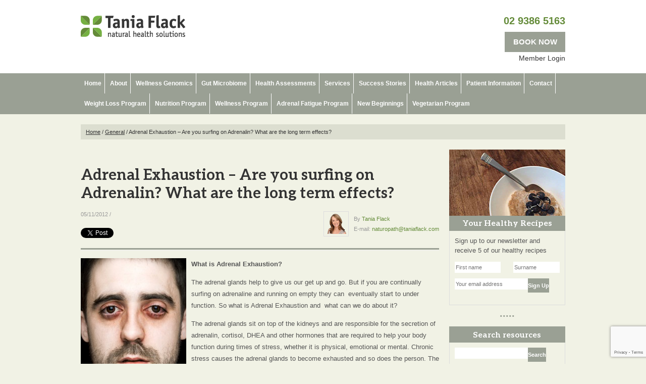

--- FILE ---
content_type: text/html; charset=UTF-8
request_url: https://www.taniaflack.com/general/adrenal-exhaustion-are-you-surfing-on-adrenaline-what-are-the-long-term-effects/
body_size: 18856
content:

<style> strong { display:block} </style>
<!DOCTYPE html>

<html xmlns="https://www.w3.org/1999/xhtml" lang="en-US">
<head>

<meta http-equiv="Content-Type" content="text/html; charset=UTF-8" />
<meta http-equiv="X-UA-Compatible" content="IE=edge,chrome=1">
<meta name="viewport" content="width=device-width, initial-scale=1.0, maximum-scale=1.0, user-scalable=no" />
<meta name="google-site-verification" content="6yVWZYopTfUmd50jszKPLcxKKBpdqXtf91K63sFWFaI" />
  <meta name="google-site-verification" content="4GJzeZxIdjyOy8onFadU_ERdIhWi6AXIRLr08W4FLAQ" />
<title>Adrenal Exhaustion - Are you surfing on Adrenaline? What are the long term effects? | Tania Flack Naturopath</title>
<link rel="stylesheet" type="text/css" href="https://www.taniaflack.com/wp-content/themes/convention/fonts.css?v=4" media="screen" />
<link rel="stylesheet" type="text/css" href="https://www.taniaflack.com/wp-content/themes/convention/style.css?v=4" media="screen" />
<link rel="stylesheet" type="text/css" href="https://www.taniaflack.com/wp-content/themes/convention/tania.css?v=4" media="screen" />
<link rel="pingback" href="https://www.taniaflack.com/xmlrpc.php" />

<style>
.woocommerce ul.products li.product h3, .woocommerce-page ul.products li.product h3 {
	font-size: 12px !important;
}
post-content h1 {
	font-size: 23px !important;
}
.woocommerce ul.products li.product a img, .woocommerce-page ul.products li.product a img {
	padding: 5px;
	border: 1px solid #ccc;
	-webkit-box-shadow: none !important;
	width: 140px !important;
}
.woocommerce-result-count, .woocommerce-ordering {
	display: none;
}
.page-description {
	margin: 20px 0;
}
.woocommerce-page #content input.button.alt:hover {
	background: #57a957 !important;
	background-image: -webkit-linear-gradient(top, #62c462, #57a957) !important;
	border: none !important
}
.woocommerce-page #content input.button.alt {
	background: #57a957 !important;
	background-image: -webkit-linear-gradient(top, #62c462, #57a957) !important;
	border: none !important
}
.woocommerce-page #content input.button {
	background: #57a957 !important;
	background-image: -webkit-linear-gradient(top, #62c462, #57a957) !important;
	border: none !important;
	color: #fff !important;
	font-weight: normal !important
}
</style>
<script>
function printpage()
  {
  window.print()
  }
</script>

<script type="text/javascript" src="https://ajax.googleapis.com/ajax/libs/jquery/1.10.2/jquery.min.js"></script>



<script type="text/javascript" src="https://www.taniaflack.com/wp-content/themes/convention/scripts/script.js"></script>
<script>
	jQuery(document).ready(function($){
		$(".nav_mob").hide();
		$("#nav_btn").click(function(){
			$(".nav_mob").slideToggle();
			});
	});
			

</script>
<script>
(function(i,s,o,g,r,a,m){i['GoogleAnalyticsObject']=r;i[r]=i[r]||function(){
(i[r].q=i[r].q||[]).push(arguments)},i[r].l=1*new Date();a=s.createElement(o),
m=s.getElementsByTagName(o)[0];a.async=1;a.src=g;m.parentNode.insertBefore(a,m)
})(window,document,'script','//www.google-analytics.com/analytics.js','ga');
ga('create','UA-35597556-1', 'auto');
ga('send', 'pageview');
</script>

<!-- All In One SEO Pack 3.4.2[560,687] -->
<meta name="description"  content="The adrenal glands help to give us our get up and go. But if you are continually surfing on adrenaline and running on empty they can eventually start to under function. So what is Adrenal Exhaustion and what can we do about it? The adrenal glands sit on top of the kidneys and are responsible for the secretion of adrenaline, cortisol, fibromyalgia, DHEA and other hormones that are required to help your body function during times of stress, whether it is physical, emotional or mental." />

<meta name="keywords"  content="adrenal fatigue,adrenal gland,herbal medicine,nutrition,exhaustion,fatigue,tiredness,low energy,low resistance,poor stamina,weight gain,stress,anxiety,depression,poor concentration,poor digestion,repeated infection,dark circles under the eyes,lack of sleep,toxicity,physical stress,emotional stress,burnout,difficulty concentrating,poor memory,cortisol,adrenalin,dhea,endocrine system,salivary hormone testing,,fibromyalgia" />

<script type="application/ld+json" class="aioseop-schema">{"@context":"https://schema.org","@graph":[{"@type":"Organization","@id":"https://www.taniaflack.com/#organization","url":"https://www.taniaflack.com/","name":"Tania Flack Naturopath","sameAs":[]},{"@type":"WebSite","@id":"https://www.taniaflack.com/#website","url":"https://www.taniaflack.com/","name":"Tania Flack Naturopath","publisher":{"@id":"https://www.taniaflack.com/#organization"}},{"@type":"WebPage","@id":"https://www.taniaflack.com/general/adrenal-exhaustion-are-you-surfing-on-adrenaline-what-are-the-long-term-effects/#webpage","url":"https://www.taniaflack.com/general/adrenal-exhaustion-are-you-surfing-on-adrenaline-what-are-the-long-term-effects/","inLanguage":"en-US","name":"Adrenal Exhaustion &#8211; Are you surfing on Adrenalin? What are the long term effects?","isPartOf":{"@id":"https://www.taniaflack.com/#website"},"breadcrumb":{"@id":"https://www.taniaflack.com/general/adrenal-exhaustion-are-you-surfing-on-adrenaline-what-are-the-long-term-effects/#breadcrumblist"},"image":{"@type":"ImageObject","@id":"https://www.taniaflack.com/general/adrenal-exhaustion-are-you-surfing-on-adrenaline-what-are-the-long-term-effects/#primaryimage","url":"https://www.taniaflack.com/wp-content/uploads/2012/11/Feeling-Sick-e1420960151815.jpg","width":279,"height":400},"primaryImageOfPage":{"@id":"https://www.taniaflack.com/general/adrenal-exhaustion-are-you-surfing-on-adrenaline-what-are-the-long-term-effects/#primaryimage"},"datePublished":"2012-11-05T12:05:47+11:00","dateModified":"2014-12-30T05:45:56+11:00","description":"The adrenal glands help to give us our get up and go. But if you are continually surfing on adrenaline and running on empty they can  eventually start to under function. So what is Adrenal Exhaustion and  what can we do about it? The adrenal glands sit on top of the kidneys and are responsible for the secretion of adrenaline, cortisol, fibromyalgia, DHEA and other hormones that are required to help your body function during times of stress, whether it is physical, emotional or mental. "},{"@type":"Article","@id":"https://www.taniaflack.com/general/adrenal-exhaustion-are-you-surfing-on-adrenaline-what-are-the-long-term-effects/#article","isPartOf":{"@id":"https://www.taniaflack.com/general/adrenal-exhaustion-are-you-surfing-on-adrenaline-what-are-the-long-term-effects/#webpage"},"author":{"@id":"https://www.taniaflack.com/author/tania/#author"},"headline":"Adrenal Exhaustion &#8211; Are you surfing on Adrenalin? What are the long term effects?","datePublished":"2012-11-05T12:05:47+11:00","dateModified":"2014-12-30T05:45:56+11:00","commentCount":"1","mainEntityOfPage":{"@id":"https://www.taniaflack.com/general/adrenal-exhaustion-are-you-surfing-on-adrenaline-what-are-the-long-term-effects/#webpage"},"publisher":{"@id":"https://www.taniaflack.com/#organization"},"articleSection":"General, Herbal medicine, nutrition, stress, anxiety, exhaustion, adrenal fatigue, cortisol, DHEA, depression, weight gain, poor digestion, fatigue, adrenal gland, tiredness, low energy, low resistance, poor stamina, poor concentration, repeated infection, dark circles under the eyes, lack of sleep, toxicity, physical stress, emotional stress, burnout, difficulty concentrating, poor memory, adrenalin, endocrine system, salivary hormone testing, fibromyalgia","image":{"@type":"ImageObject","@id":"https://www.taniaflack.com/general/adrenal-exhaustion-are-you-surfing-on-adrenaline-what-are-the-long-term-effects/#primaryimage","url":"https://www.taniaflack.com/wp-content/uploads/2012/11/Feeling-Sick-e1420960151815.jpg","width":279,"height":400}},{"@type":"Person","@id":"https://www.taniaflack.com/author/tania/#author","name":"Tania Flack","sameAs":[],"image":{"@type":"ImageObject","@id":"https://www.taniaflack.com/#personlogo","url":"https://secure.gravatar.com/avatar/a3756827a4fffd7a4a60aa9f8bad219b?s=96&d=mm&r=g","width":96,"height":96,"caption":"Tania Flack"}},{"@type":"BreadcrumbList","@id":"https://www.taniaflack.com/general/adrenal-exhaustion-are-you-surfing-on-adrenaline-what-are-the-long-term-effects/#breadcrumblist","itemListElement":[{"@type":"ListItem","position":1,"item":{"@type":"WebPage","@id":"https://www.taniaflack.com/","url":"https://www.taniaflack.com/","name":"Sydney Naturopath &amp; Nutritionist | Tania Flack"}},{"@type":"ListItem","position":2,"item":{"@type":"WebPage","@id":"https://www.taniaflack.com/general/adrenal-exhaustion-are-you-surfing-on-adrenaline-what-are-the-long-term-effects/","url":"https://www.taniaflack.com/general/adrenal-exhaustion-are-you-surfing-on-adrenaline-what-are-the-long-term-effects/","name":"Adrenal Exhaustion - Are you surfing on Adrenalin? What are the long term effects?"}}]}]}</script>
<link rel="canonical" href="https://www.taniaflack.com/general/adrenal-exhaustion-are-you-surfing-on-adrenaline-what-are-the-long-term-effects/" />
<!-- All In One SEO Pack -->
<link rel='dns-prefetch' href='//www.google.com' />
<link rel='dns-prefetch' href='//ajax.googleapis.com' />
<link rel='dns-prefetch' href='//maxcdn.bootstrapcdn.com' />
<link rel='dns-prefetch' href='//s.w.org' />
<link rel="alternate" type="application/rss+xml" title="Tania Flack Naturopath &raquo; Feed" href="https://www.taniaflack.com/feed/" />
		<script type="text/javascript">
			window._wpemojiSettings = {"baseUrl":"https:\/\/s.w.org\/images\/core\/emoji\/12.0.0-1\/72x72\/","ext":".png","svgUrl":"https:\/\/s.w.org\/images\/core\/emoji\/12.0.0-1\/svg\/","svgExt":".svg","source":{"concatemoji":"https:\/\/www.taniaflack.com\/wp-includes\/js\/wp-emoji-release.min.js?ver=5.4"}};
			/*! This file is auto-generated */
			!function(e,a,t){var r,n,o,i,p=a.createElement("canvas"),s=p.getContext&&p.getContext("2d");function c(e,t){var a=String.fromCharCode;s.clearRect(0,0,p.width,p.height),s.fillText(a.apply(this,e),0,0);var r=p.toDataURL();return s.clearRect(0,0,p.width,p.height),s.fillText(a.apply(this,t),0,0),r===p.toDataURL()}function l(e){if(!s||!s.fillText)return!1;switch(s.textBaseline="top",s.font="600 32px Arial",e){case"flag":return!c([127987,65039,8205,9895,65039],[127987,65039,8203,9895,65039])&&(!c([55356,56826,55356,56819],[55356,56826,8203,55356,56819])&&!c([55356,57332,56128,56423,56128,56418,56128,56421,56128,56430,56128,56423,56128,56447],[55356,57332,8203,56128,56423,8203,56128,56418,8203,56128,56421,8203,56128,56430,8203,56128,56423,8203,56128,56447]));case"emoji":return!c([55357,56424,55356,57342,8205,55358,56605,8205,55357,56424,55356,57340],[55357,56424,55356,57342,8203,55358,56605,8203,55357,56424,55356,57340])}return!1}function d(e){var t=a.createElement("script");t.src=e,t.defer=t.type="text/javascript",a.getElementsByTagName("head")[0].appendChild(t)}for(i=Array("flag","emoji"),t.supports={everything:!0,everythingExceptFlag:!0},o=0;o<i.length;o++)t.supports[i[o]]=l(i[o]),t.supports.everything=t.supports.everything&&t.supports[i[o]],"flag"!==i[o]&&(t.supports.everythingExceptFlag=t.supports.everythingExceptFlag&&t.supports[i[o]]);t.supports.everythingExceptFlag=t.supports.everythingExceptFlag&&!t.supports.flag,t.DOMReady=!1,t.readyCallback=function(){t.DOMReady=!0},t.supports.everything||(n=function(){t.readyCallback()},a.addEventListener?(a.addEventListener("DOMContentLoaded",n,!1),e.addEventListener("load",n,!1)):(e.attachEvent("onload",n),a.attachEvent("onreadystatechange",function(){"complete"===a.readyState&&t.readyCallback()})),(r=t.source||{}).concatemoji?d(r.concatemoji):r.wpemoji&&r.twemoji&&(d(r.twemoji),d(r.wpemoji)))}(window,document,window._wpemojiSettings);
		</script>
		<style type="text/css">
img.wp-smiley,
img.emoji {
	display: inline !important;
	border: none !important;
	box-shadow: none !important;
	height: 1em !important;
	width: 1em !important;
	margin: 0 .07em !important;
	vertical-align: -0.1em !important;
	background: none !important;
	padding: 0 !important;
}
</style>
	<link rel='stylesheet' id='wp-block-library-css'  href='https://www.taniaflack.com/wp-includes/css/dist/block-library/style.min.css?ver=5.4' type='text/css' media='all' />
<link rel='stylesheet' id='contact-form-7-css'  href='https://www.taniaflack.com/wp-content/plugins/contact-form-7/includes/css/styles.css?ver=5.1.7' type='text/css' media='all' />
<link rel='stylesheet' id='jquery-ui-theme-css'  href='https://ajax.googleapis.com/ajax/libs/jqueryui/1.11.4/themes/trontastic/jquery-ui.min.css?ver=1.11.4' type='text/css' media='all' />
<link rel='stylesheet' id='jquery-ui-timepicker-css'  href='https://www.taniaflack.com/wp-content/plugins/contact-form-7-datepicker/js/jquery-ui-timepicker/jquery-ui-timepicker-addon.min.css?ver=5.4' type='text/css' media='all' />
<link rel='stylesheet' id='cff-css'  href='https://www.taniaflack.com/wp-content/plugins/custom-facebook-feed/css/cff-style.css?ver=2.14' type='text/css' media='all' />
<link rel='stylesheet' id='sb-font-awesome-css'  href='https://maxcdn.bootstrapcdn.com/font-awesome/4.7.0/css/font-awesome.min.css?ver=5.4' type='text/css' media='all' />
<link rel='stylesheet' id='fvp-frontend-css'  href='https://www.taniaflack.com/wp-content/plugins/featured-video-plus/styles/frontend.css?ver=2.3.3' type='text/css' media='all' />
<link rel='stylesheet' id='flexible-frontend-login-css'  href='https://www.taniaflack.com/wp-content/plugins/flexible-frontend-login/css/ffl-style.css?ver=5.4' type='text/css' media='all' />
<link rel='stylesheet' id='taxonomy-image-plugin-public-css'  href='https://www.taniaflack.com/wp-content/plugins/taxonomy-images/css/style.css?ver=0.9.6' type='text/css' media='screen' />
<link rel='stylesheet' id='theme-my-login-css'  href='https://www.taniaflack.com/wp-content/plugins/theme-my-login/assets/styles/theme-my-login.min.css?ver=7.0.15' type='text/css' media='all' />
<link rel='stylesheet' id='aioseop-toolbar-menu-css'  href='https://www.taniaflack.com/wp-content/plugins/all-in-one-seo-pack/css/admin-toolbar-menu.css?ver=3.4.2' type='text/css' media='all' />
<link rel='stylesheet' id='wpz-shortcodes-css'  href='https://www.taniaflack.com/wp-content/themes/convention/functions/wpzoom/assets/css/shortcodes.css?ver=5.4' type='text/css' media='all' />
<link rel='stylesheet' id='wpzoom-custom-css'  href='https://www.taniaflack.com/wp-content/themes/convention/custom.css?ver=5.4' type='text/css' media='all' />
<link rel='stylesheet' id='wzslider-css'  href='https://www.taniaflack.com/wp-content/themes/convention/functions/wpzoom/assets/css/wzslider.css?ver=5.4' type='text/css' media='all' />
<script type='text/javascript' src='https://www.taniaflack.com/wp-includes/js/jquery/jquery.js?ver=1.12.4-wp'></script>
<script type='text/javascript' src='https://www.taniaflack.com/wp-includes/js/jquery/jquery-migrate.min.js?ver=1.4.1'></script>
<script type='text/javascript' src='https://www.taniaflack.com/wp-includes/js/jquery/ui/core.min.js?ver=1.11.4'></script>
<script type='text/javascript' src='https://www.taniaflack.com/wp-includes/js/jquery/ui/widget.min.js?ver=1.11.4'></script>
<script type='text/javascript' src='https://www.taniaflack.com/wp-includes/js/jquery/ui/tabs.min.js?ver=1.11.4'></script>
<script type='text/javascript' src='https://www.taniaflack.com/wp-content/themes/convention/functions/wpzoom/assets/js/shortcodes.js?ver=1'></script>
<script type='text/javascript' src='https://www.taniaflack.com/wp-content/plugins/featured-video-plus/js/jquery.fitvids.min.js?ver=master-2015-08'></script>
<script type='text/javascript'>
/* <![CDATA[ */
var fvpdata = {"ajaxurl":"https:\/\/www.taniaflack.com\/wp-admin\/admin-ajax.php","nonce":"053d80144d","fitvids":"1","dynamic":"","overlay":"","opacity":"0.75","color":"b","width":"640"};
/* ]]> */
</script>
<script type='text/javascript' src='https://www.taniaflack.com/wp-content/plugins/featured-video-plus/js/frontend.min.js?ver=2.3.3'></script>
<script type='text/javascript' src='https://www.taniaflack.com/wp-content/plugins/flexible-frontend-login/js/ffl.js?ver=1'></script>
<script type='text/javascript'>
/* <![CDATA[ */
var ga_options = {"anonymizeip":"","advanced":"","snippet_type":"universal","tracking_id":"UA-35597556-1","gtm_id":"","domain":"","click_elements":[{"name":"book_now_btn","type":"class","category":"Click Tracking","action":"Click","label":"Simple Text Cick "}],"scroll_elements":[],"link_clicks_delay":"120"};
/* ]]> */
</script>
<script type='text/javascript' src='https://www.taniaflack.com/wp-content/plugins/wp-google-analytics-events/js/main.js?ver=1.0'></script>
<script type='text/javascript' src='https://www.taniaflack.com/wp-content/themes/convention/js/init.js?ver=5.4'></script>
<link rel='https://api.w.org/' href='https://www.taniaflack.com/wp-json/' />
<link rel="EditURI" type="application/rsd+xml" title="RSD" href="https://www.taniaflack.com/xmlrpc.php?rsd" />
<link rel="wlwmanifest" type="application/wlwmanifest+xml" href="https://www.taniaflack.com/wp-includes/wlwmanifest.xml" /> 
<link rel='prev' title='Hold the Chocolate! &#8211; Why you get PMS and what you can do about it' href='https://www.taniaflack.com/general/hold-the-chocolate-why-you-get-pms-and-what-you-can-do-about-it/' />
<link rel='next' title='Insulin Resistance &#8211; Get the Skinny On How Poor Diet and Stress Can Ruin Your Health' href='https://www.taniaflack.com/general/insulin-resistance-get-the-skinny-on-how-poor-diet-and-stress-can-ruin-your-health/' />
<meta name="generator" content="WordPress 5.4" />
<link rel='shortlink' href='https://www.taniaflack.com/?p=498' />
<link rel="alternate" type="application/json+oembed" href="https://www.taniaflack.com/wp-json/oembed/1.0/embed?url=https%3A%2F%2Fwww.taniaflack.com%2Fgeneral%2Fadrenal-exhaustion-are-you-surfing-on-adrenaline-what-are-the-long-term-effects%2F" />
<link rel="alternate" type="text/xml+oembed" href="https://www.taniaflack.com/wp-json/oembed/1.0/embed?url=https%3A%2F%2Fwww.taniaflack.com%2Fgeneral%2Fadrenal-exhaustion-are-you-surfing-on-adrenaline-what-are-the-long-term-effects%2F&#038;format=xml" />
<!-- WPZOOM Theme / Framework -->
<meta name="generator" content="Convention 1.1.2" />
<meta name="generator" content="WPZOOM Framework 1.3.5" />
<link rel="shortcut icon" href="https://www.taniaflack.com/wp-content/uploads/2012/10/favicon.ico" type="image/x-icon" /></head>

<body class="post-template-default single single-post postid-498 single-format-standard ms-guest ms-0">
<div id="container">
<header id="header">
  <div class="wrapper">
    		 <div id="logo"><a href="https://www.taniaflack.com" title="Tania Flack"><img src="https://www.taniaflack.com/wp-content/themes/convention/images/logo.png" alt="Tania Flack Logo " /></a></div>
    <!-- end #logo -->
    
   
			<div id="header-helpful">
        <p style="margin:0 0 10px; font-size:20px; font-weight:bold"><a href="telto:02 9386 5163" style="text-align:right;">02 9386 5163</a></p>
       <a href="https://www.taniaflack.com/book-now/" class="book_now_btn">BOOK NOW</a>        
				<!--<span class="action"><span class="value">02 9386 5163</span></span>-->
         <div style="clear:right"></div>
<div class="toprightlogin">
  <a href="https://taniaflack.com/bondi/">Member Login</a>
    </div>
			</div><!-- end #header-helpful -->



			
    <div class="clear"></div>
    
    <div class="mob_nav">
      <div class="top_rite_m"><a href="#" id="nav_btn"><img src="https://www.taniaflack.com/wp-content/themes/convention/images/mobile_menu_btn.png" alt="Image" /></a></div>
            <div class="nav_mob">
        <ul id="menu-main" class="nav"><li id="menu-item-98" class="menu-item menu-item-type-custom menu-item-object-custom menu-item-home menu-item-98"><a href="https://www.taniaflack.com">Home</a></li>
<li id="menu-item-674" class="menu-item menu-item-type-post_type menu-item-object-page menu-item-has-children menu-item-674"><a href="https://www.taniaflack.com/about-tania/">About</a>
<ul class="sub-menu">
	<li id="menu-item-6260" class="menu-item menu-item-type-post_type menu-item-object-page menu-item-6260"><a href="https://www.taniaflack.com/about-tania/">About</a></li>
	<li id="menu-item-2486" class="menu-item menu-item-type-post_type menu-item-object-page menu-item-2486"><a href="https://www.taniaflack.com/about-tania/tania/">Tania Flack</a></li>
	<li id="menu-item-69" class="menu-item menu-item-type-post_type menu-item-object-page menu-item-69"><a href="https://www.taniaflack.com/modalitites/herbal-medicine/">Herbal Medicine</a></li>
	<li id="menu-item-68" class="menu-item menu-item-type-post_type menu-item-object-page menu-item-68"><a href="https://www.taniaflack.com/modalitites/nutrition/">Nutrition</a></li>
	<li id="menu-item-70" class="menu-item menu-item-type-post_type menu-item-object-page menu-item-70"><a href="https://www.taniaflack.com/modalitites/integrative-medicine/">Integrative Health Care</a></li>
	<li id="menu-item-73" class="menu-item menu-item-type-post_type menu-item-object-page menu-item-73"><a href="https://www.taniaflack.com/modalitites/philosophy-of-treatment/">Philosophy of Treatment</a></li>
</ul>
</li>
<li id="menu-item-13611" class="menu-item menu-item-type-post_type menu-item-object-page menu-item-13611"><a href="https://www.taniaflack.com/dna-testing/about-wellness-genomics/">Wellness Genomics</a></li>
<li id="menu-item-7172" class="menu-item menu-item-type-post_type menu-item-object-page menu-item-7172"><a href="https://www.taniaflack.com/gut-microbiome/">Gut Microbiome</a></li>
<li id="menu-item-6262" class="menu-item menu-item-type-post_type menu-item-object-page menu-item-has-children menu-item-6262"><a href="https://www.taniaflack.com/health-assessments/">Health Assessments</a>
<ul class="sub-menu">
	<li id="menu-item-8830" class="menu-item menu-item-type-custom menu-item-object-custom menu-item-8830"><a href="https://www.taniaflack.com/health-assessments/">Health Assessments</a></li>
	<li id="menu-item-2565" class="menu-item menu-item-type-post_type menu-item-object-page menu-item-2565"><a href="https://www.taniaflack.com/health-assessments/food-intolerance-testing/">Food Intolerance Testing</a></li>
	<li id="menu-item-25" class="menu-item menu-item-type-post_type menu-item-object-page menu-item-25"><a href="https://www.taniaflack.com/health-assessments/cellular-health-screening/">Cellular Health Screening</a></li>
	<li id="menu-item-23" class="menu-item menu-item-type-post_type menu-item-object-page menu-item-23"><a href="https://www.taniaflack.com/health-assessments/functional-pathology/">Functional Pathology</a></li>
</ul>
</li>
<li id="menu-item-6263" class="menu-item menu-item-type-post_type menu-item-object-page menu-item-has-children menu-item-6263"><a href="https://www.taniaflack.com/health-programs/">Services</a>
<ul class="sub-menu">
	<li id="menu-item-8831" class="menu-item menu-item-type-custom menu-item-object-custom menu-item-8831"><a href="https://www.taniaflack.com/health-programs/">Health Programs</a></li>
	<li id="menu-item-65" class="menu-item menu-item-type-post_type menu-item-object-page menu-item-65"><a href="https://www.taniaflack.com/health-programs/weight-loss/">Weight Loss Program</a></li>
	<li id="menu-item-62" class="menu-item menu-item-type-post_type menu-item-object-page menu-item-62"><a href="https://www.taniaflack.com/health-programs/detoxification/">Nutrition Program</a></li>
	<li id="menu-item-2580" class="menu-item menu-item-type-post_type menu-item-object-page menu-item-2580"><a href="https://www.taniaflack.com/health-programs/wellness/">Wellness Program</a></li>
	<li id="menu-item-64" class="menu-item menu-item-type-post_type menu-item-object-page menu-item-64"><a href="https://www.taniaflack.com/health-programs/fertility/">Natural Fertility</a></li>
	<li id="menu-item-63" class="menu-item menu-item-type-post_type menu-item-object-page menu-item-63"><a href="https://www.taniaflack.com/health-programs/fatigue/">Adrenal Fatigue</a></li>
	<li id="menu-item-60" class="menu-item menu-item-type-post_type menu-item-object-page menu-item-60"><a href="https://www.taniaflack.com/health-programs/womens-hormonal-health/">Women&#8217;s Hormone Health</a></li>
	<li id="menu-item-61" class="menu-item menu-item-type-post_type menu-item-object-page menu-item-61"><a href="https://www.taniaflack.com/health-programs/stress-anxiety-mood-disorders/">Stress, Anxiety and Mood Disorders</a></li>
</ul>
</li>
<li id="menu-item-1080" class="menu-item menu-item-type-post_type menu-item-object-page menu-item-1080"><a href="https://www.taniaflack.com/success-stories/">Success Stories</a></li>
<li id="menu-item-651" class="menu-item menu-item-type-post_type menu-item-object-page menu-item-651"><a href="https://www.taniaflack.com/blog/">Health Articles</a></li>
<li id="menu-item-91" class="menu-item menu-item-type-post_type menu-item-object-page menu-item-has-children menu-item-91"><a href="https://www.taniaflack.com/patient-information/">Patient Information</a>
<ul class="sub-menu">
	<li id="menu-item-6268" class="menu-item menu-item-type-post_type menu-item-object-page menu-item-6268"><a href="https://www.taniaflack.com/patient-information/">Patient Information</a></li>
	<li id="menu-item-999" class="menu-item menu-item-type-post_type menu-item-object-page menu-item-999"><a href="https://www.taniaflack.com/patient-information/faqs/">FAQs</a></li>
	<li id="menu-item-13620" class="menu-item menu-item-type-post_type menu-item-object-page menu-item-13620"><a href="https://www.taniaflack.com/tania-flack-new-patient-enquiry/">New Patient Enquiry</a></li>
	<li id="menu-item-92" class="menu-item menu-item-type-post_type menu-item-object-page menu-item-92"><a href="https://www.taniaflack.com/patient-information/diet-diary/">Diet Diary</a></li>
	<li id="menu-item-97" class="menu-item menu-item-type-post_type menu-item-object-page menu-item-97"><a href="https://www.taniaflack.com/contact/health-fund-rebates/">Health Fund Rebates</a></li>
</ul>
</li>
<li id="menu-item-94" class="menu-item menu-item-type-post_type menu-item-object-page menu-item-94"><a href="https://www.taniaflack.com/contact/">Contact</a></li>
<li id="menu-item-1040" class="menu-item menu-item-type-post_type menu-item-object-page menu-item-1040"><a href="https://www.taniaflack.com/weight-loss-programs/welcome/">Weight Loss Program</a></li>
<li id="menu-item-2194" class="menu-item menu-item-type-post_type menu-item-object-page menu-item-2194"><a href="https://www.taniaflack.com/nutrition-program/welcome/">Nutrition Program</a></li>
<li id="menu-item-2460" class="menu-item menu-item-type-post_type menu-item-object-page menu-item-2460"><a href="https://www.taniaflack.com/wellness-program/welcome/">Wellness Program</a></li>
<li id="menu-item-3143" class="menu-item menu-item-type-post_type menu-item-object-page menu-item-3143"><a href="https://www.taniaflack.com/stress-management/welcome/">Adrenal Fatigue Program</a></li>
<li id="menu-item-3144" class="menu-item menu-item-type-post_type menu-item-object-page menu-item-3144"><a href="https://www.taniaflack.com/ppp-support/welcome/">New Beginnings</a></li>
<li id="menu-item-6704" class="menu-item menu-item-type-post_type menu-item-object-page menu-item-6704"><a href="https://www.taniaflack.com/vegetarian-program/welcome/">Vegetarian Program</a></li>
</ul>      </div>
      <div class="cleaner">&nbsp;</div>
          </div>
  </div>
  <!-- end .wrapper -->
  
  <div class="cleaner">&nbsp;</div>
</header>
<nav id="main-menu">
  <div class="wrapper">
    <ul id="menu-main-1" class="dropdown"><li class="menu-item menu-item-type-custom menu-item-object-custom menu-item-home menu-item-98"><a href="https://www.taniaflack.com">Home</a></li>
<li class="menu-item menu-item-type-post_type menu-item-object-page menu-item-has-children menu-item-674"><a href="https://www.taniaflack.com/about-tania/">About</a>
<ul class="sub-menu">
	<li class="menu-item menu-item-type-post_type menu-item-object-page menu-item-6260"><a href="https://www.taniaflack.com/about-tania/">About</a></li>
	<li class="menu-item menu-item-type-post_type menu-item-object-page menu-item-2486"><a href="https://www.taniaflack.com/about-tania/tania/">Tania Flack</a></li>
	<li class="menu-item menu-item-type-post_type menu-item-object-page menu-item-69"><a href="https://www.taniaflack.com/modalitites/herbal-medicine/">Herbal Medicine</a></li>
	<li class="menu-item menu-item-type-post_type menu-item-object-page menu-item-68"><a href="https://www.taniaflack.com/modalitites/nutrition/">Nutrition</a></li>
	<li class="menu-item menu-item-type-post_type menu-item-object-page menu-item-70"><a href="https://www.taniaflack.com/modalitites/integrative-medicine/">Integrative Health Care</a></li>
	<li class="menu-item menu-item-type-post_type menu-item-object-page menu-item-73"><a href="https://www.taniaflack.com/modalitites/philosophy-of-treatment/">Philosophy of Treatment</a></li>
</ul>
</li>
<li class="menu-item menu-item-type-post_type menu-item-object-page menu-item-13611"><a href="https://www.taniaflack.com/dna-testing/about-wellness-genomics/">Wellness Genomics</a></li>
<li class="menu-item menu-item-type-post_type menu-item-object-page menu-item-7172"><a href="https://www.taniaflack.com/gut-microbiome/">Gut Microbiome</a></li>
<li class="menu-item menu-item-type-post_type menu-item-object-page menu-item-has-children menu-item-6262"><a href="https://www.taniaflack.com/health-assessments/">Health Assessments</a>
<ul class="sub-menu">
	<li class="menu-item menu-item-type-custom menu-item-object-custom menu-item-8830"><a href="https://www.taniaflack.com/health-assessments/">Health Assessments</a></li>
	<li class="menu-item menu-item-type-post_type menu-item-object-page menu-item-2565"><a href="https://www.taniaflack.com/health-assessments/food-intolerance-testing/">Food Intolerance Testing</a></li>
	<li class="menu-item menu-item-type-post_type menu-item-object-page menu-item-25"><a href="https://www.taniaflack.com/health-assessments/cellular-health-screening/">Cellular Health Screening</a></li>
	<li class="menu-item menu-item-type-post_type menu-item-object-page menu-item-23"><a href="https://www.taniaflack.com/health-assessments/functional-pathology/">Functional Pathology</a></li>
</ul>
</li>
<li class="menu-item menu-item-type-post_type menu-item-object-page menu-item-has-children menu-item-6263"><a href="https://www.taniaflack.com/health-programs/">Services</a>
<ul class="sub-menu">
	<li class="menu-item menu-item-type-custom menu-item-object-custom menu-item-8831"><a href="https://www.taniaflack.com/health-programs/">Health Programs</a></li>
	<li class="menu-item menu-item-type-post_type menu-item-object-page menu-item-65"><a href="https://www.taniaflack.com/health-programs/weight-loss/">Weight Loss Program</a></li>
	<li class="menu-item menu-item-type-post_type menu-item-object-page menu-item-62"><a href="https://www.taniaflack.com/health-programs/detoxification/">Nutrition Program</a></li>
	<li class="menu-item menu-item-type-post_type menu-item-object-page menu-item-2580"><a href="https://www.taniaflack.com/health-programs/wellness/">Wellness Program</a></li>
	<li class="menu-item menu-item-type-post_type menu-item-object-page menu-item-64"><a href="https://www.taniaflack.com/health-programs/fertility/">Natural Fertility</a></li>
	<li class="menu-item menu-item-type-post_type menu-item-object-page menu-item-63"><a href="https://www.taniaflack.com/health-programs/fatigue/">Adrenal Fatigue</a></li>
	<li class="menu-item menu-item-type-post_type menu-item-object-page menu-item-60"><a href="https://www.taniaflack.com/health-programs/womens-hormonal-health/">Women&#8217;s Hormone Health</a></li>
	<li class="menu-item menu-item-type-post_type menu-item-object-page menu-item-61"><a href="https://www.taniaflack.com/health-programs/stress-anxiety-mood-disorders/">Stress, Anxiety and Mood Disorders</a></li>
</ul>
</li>
<li class="menu-item menu-item-type-post_type menu-item-object-page menu-item-1080"><a href="https://www.taniaflack.com/success-stories/">Success Stories</a></li>
<li class="menu-item menu-item-type-post_type menu-item-object-page menu-item-651"><a href="https://www.taniaflack.com/blog/">Health Articles</a></li>
<li class="menu-item menu-item-type-post_type menu-item-object-page menu-item-has-children menu-item-91"><a href="https://www.taniaflack.com/patient-information/">Patient Information</a>
<ul class="sub-menu">
	<li class="menu-item menu-item-type-post_type menu-item-object-page menu-item-6268"><a href="https://www.taniaflack.com/patient-information/">Patient Information</a></li>
	<li class="menu-item menu-item-type-post_type menu-item-object-page menu-item-999"><a href="https://www.taniaflack.com/patient-information/faqs/">FAQs</a></li>
	<li class="menu-item menu-item-type-post_type menu-item-object-page menu-item-13620"><a href="https://www.taniaflack.com/tania-flack-new-patient-enquiry/">New Patient Enquiry</a></li>
	<li class="menu-item menu-item-type-post_type menu-item-object-page menu-item-92"><a href="https://www.taniaflack.com/patient-information/diet-diary/">Diet Diary</a></li>
	<li class="menu-item menu-item-type-post_type menu-item-object-page menu-item-97"><a href="https://www.taniaflack.com/contact/health-fund-rebates/">Health Fund Rebates</a></li>
</ul>
</li>
<li class="menu-item menu-item-type-post_type menu-item-object-page menu-item-94"><a href="https://www.taniaflack.com/contact/">Contact</a></li>
<li class="menu-item menu-item-type-post_type menu-item-object-page menu-item-1040"><a href="https://www.taniaflack.com/weight-loss-programs/welcome/">Weight Loss Program</a></li>
<li class="menu-item menu-item-type-post_type menu-item-object-page menu-item-2194"><a href="https://www.taniaflack.com/nutrition-program/welcome/">Nutrition Program</a></li>
<li class="menu-item menu-item-type-post_type menu-item-object-page menu-item-2460"><a href="https://www.taniaflack.com/wellness-program/welcome/">Wellness Program</a></li>
<li class="menu-item menu-item-type-post_type menu-item-object-page menu-item-3143"><a href="https://www.taniaflack.com/stress-management/welcome/">Adrenal Fatigue Program</a></li>
<li class="menu-item menu-item-type-post_type menu-item-object-page menu-item-3144"><a href="https://www.taniaflack.com/ppp-support/welcome/">New Beginnings</a></li>
<li class="menu-item menu-item-type-post_type menu-item-object-page menu-item-6704"><a href="https://www.taniaflack.com/vegetarian-program/welcome/">Vegetarian Program</a></li>
</ul>  </div>
  <!-- end .wrapper -->
  
  <div class="cleaner">&nbsp;</div>
</nav>
<!-- end #main-menu -->


<div id="main">

	<div class="wrapper">
	<div class="crumbs">
				<p><a href="https://www.taniaflack.com">Home</a>  /  <a href="https://www.taniaflack.com/category/general/">General</a>  /  <span class="current">Adrenal Exhaustion &#8211; Are you surfing on Adrenalin? What are the long term effects?</span></p>
			</div><!-- end .breadcrumbs -->

		
		<div id="content" class="single-post">
		
		<h1 class="title">Adrenal Exhaustion &#8211; Are you surfing on Adrenalin? What are the long term effects?</h1>	

			<div class="post-meta">
				

								<div class="author-meta">

					<div class="cover">
						<img alt='' src='https://secure.gravatar.com/avatar/a3756827a4fffd7a4a60aa9f8bad219b?s=40&#038;d=mm&#038;r=g' srcset='https://secure.gravatar.com/avatar/a3756827a4fffd7a4a60aa9f8bad219b?s=80&#038;d=mm&#038;r=g 2x' class='avatar avatar-40 photo' height='40' width='40' />					</div><!-- end .cover -->
					
					<p>By <a href="https://www.taniaflack.com/author/tania/" title="Posts by Tania Flack" rel="author">Tania Flack</a>					<br />E-mail: <a href="mailto:naturopath@taniaflack.com" rel="external,nofollow">naturopath@taniaflack.com</a></p>
					
					<div class="cleaner">&nbsp;</div>

				</div><!-- end .column .column-last -->
				
				<p class="postmetadata">
				<time datetime="2012-11-05" pubdate>05/11/2012</time>								<span class="comments"> / <span></span></span>								</p>

								<div class="share_box">
					<span class="share_btn"><g:plusone size="medium"></g:plusone></span>
					<span class="share_btn"><a href="https://twitter.com/share" data-url="https://www.taniaflack.com/general/adrenal-exhaustion-are-you-surfing-on-adrenaline-what-are-the-long-term-effects/" class="twitter-share-button" data-count="horizontal">Tweet</a><script type="text/javascript" src="https://platform.twitter.com/widgets.js"></script></span>
					<span class="share_btn"><iframe src="https://www.facebook.com/plugins/like.php?href=https%3A%2F%2Fwww.taniaflack.com%2Fgeneral%2Fadrenal-exhaustion-are-you-surfing-on-adrenaline-what-are-the-long-term-effects%2F&amp;layout=button_count&amp;show_faces=false&amp;width=80&amp;action=like&amp;font=arial&amp;colorscheme=light&amp;height=21" scrolling="no" frameborder="0" style="border:none; overflow:hidden; width:80px; height:21px;" allowTransparency="true"></iframe></span>
					<div class="cleaner">&nbsp;</div>
				</div><!-- end .share_box -->
								
				<div class="cleaner">&nbsp;</div>
			</div><!-- end .post-meta -->

			<div class="divider divider-post">&nbsp;</div>

			<div class="post-content">
				<p><strong>What is Adrenal Exhaustion?<img class="alignleft size-medium wp-image-425" title="Feeling Sick" src="https://www.taniaflack.com/wp-content/uploads/2012/11/Feeling-Sick-209x300.jpg" alt="Feeling Sick" width="209" height="300" /></strong></p>
<p>The adrenal glands help to give us our get up and go. But if you are continually surfing on adrenaline and running on empty they can  eventually start to under function. So what is Adrenal Exhaustion and  what can we do about it?</p>
<p>The adrenal glands sit on top of the kidneys and are responsible for the secretion of adrenalin, cortisol, DHEA and other hormones that are required to help your body function during times of stress, whether it is physical, emotional or mental. Chronic stress causes the adrenal glands to become exhausted and so does the person. The whole body including the immune system becomes weak and vulnerable. Adrenal Exhaustion can be very detrimental to your over all health. It causes diminished cortisol and DHEA levels which can adversely affect thyroid and sex hormones.</p>
<p>&nbsp;</p>
<p><strong>Cortisol</strong></p>
<p>Cortisol is one of the most important adrenal hormones. Normal cortisol levels are responsible for maintaining normal blood sugar levels, it mobilises fat and protein stores for mores energy and has an anti-inflammatory action in the body. Cortisol has an effect on most blood cells that participate in immune of inflammatory reactions as well as having an effect on blood pressure. It has an effect electrolyte levels in heart tisse as well, heart beat, and influences the central nervous system controlling mood and behavior.</p>
<p>During the early stage of adrenal stress, elevated cortisol levels contribute to weight gain, elevated cholesterol and blood pressure, altered brain checmistry (which causes depression and anxiety), it also has an effect on insulin resistance and osteoporosis to name a few. During later stages of adrenal exhaustion the once high levels of cortisol eventually fall to low levels where it is insufficient to adequately normal function and good health.</p>
<p><strong><br />
DHEA<img class="alignright size-medium wp-image-489" title="Insomnia" src="https://www.taniaflack.com/wp-content/uploads/2012/11/Insomnia-300x199.jpg" alt="Insomnia" width="300" height="199" /></strong></p>
<p>Another important adrenal hormone that declines during periods of stress is DHEA which is considered the &#8220;youth or anti-aging hormone&#8221;. DHEA&#8217;s main actions are through conversion into other more potent hormones such as estrogen and testosterone. It also appears to have its own action on the immune system and endothelial cells helping to boost the immune system and help protect against atherosclerosis.</p>
<p>If production of DHEA decreases under stress and is not rectified, a hormonal cascade can occur, resulting in a deficiency of sex hormones such as estrogen, progesterone and testosterone. If these hormones get too low then a whole range of other symptoms and problems can occur such as PMS, menopause, andropause and hypothyroidism.</p>
<p><strong><br />
3 Stages of Adrenal Exhaustion</strong></p>
<p><strong><br />
Stage 1 &#8211; Alarm</strong></p>
<p>In this stage the body launches into the fight or flight response by releasing elevated levels of noradrenalin, the &#8220;anti-stress hormone&#8221; cortisol and the&#8221;youth/anti-aging hormone&#8221; DHEA. In short bursts this is a healthy reaction and the adrenal cope well, but as stress continues the adrenals are put into over drive to cover the early signs and symptoms of fatigue. The pancreas is also effected, blood sugar becomes imbalanced, resulting in low energy. Many use a quick fix of either sugar, carbohydrate or caffeine at this stage to over come fatigue.</p>
<p><strong><br />
Stage 2 &#8211; Resistance</strong></p>
<p><img class="alignleft size-medium wp-image-151" title="Feeling toxic" src="https://www.taniaflack.com/wp-content/uploads/2012/10/Exhaustion-small-300x199.jpg" alt="Feeling toxic" width="300" height="199" />With chronic or severe stress the adrenals become unable to cope. Many people carry out their every day activities but really start to struggle with fatigue. The body needs more rest and is slower to recover. Anxiety starts to set in and people become more irritable and less able to cope with stress. Sleep difficulties are common and the body starts to show other symptoms such as hormonal problems and hypothyroid type symptoms like cold intolerance, sluggish metabolism and weight gain. Often the thyroid gland is effected at this stage.</p>
<p><strong><br />
Stage 3 &#8211; Exhaustion</strong></p>
<p>As adrenal function weakens further the adrenals are no longer able to keep up and cortisol output starts to decline. The body enters a survival stage where its main aim is to conserve energy in order to survive. This happen very gradually. The body starts taking energy from tissues, this stage results in muscle breakdown and protein wasting. Exercise tolerance is reduced and  depression, chronic fatigue and fibromyalgia is common. Every major system of the body is effected including the immune, hormonal, neurological and metabolic systems.</p>
<p><strong><br />
Signs and Symptoms of Adrenal Exhaustion</strong></p>
<p>Usually a combination of some of the following:<img class="alignright size-medium wp-image-467" title="Fatigue" src="https://www.taniaflack.com/wp-content/uploads/2012/11/Fatigue-300x199.jpg" alt="Fatigue" width="300" height="199" /></p>
<ul>
<li>On going fatigue and exhaustion</li>
<li>Feeling rundown</li>
<li>Decreasing ability to cope with stress</li>
<li>Poor stamina and exercise intolerance</li>
<li>Light headed when standing up</li>
<li>Difficulty getting out of bed</li>
<li>Non refreshing sleep and sleep disturbance</li>
<li>Feeling mentally foggy, difficulty concentrating</li>
<li>Low body temperature</li>
<li>Low blood pressure</li>
<li>Craving salt, sugar and carbohydrate</li>
<li>Weight gain around the abdomen</li>
<li>Insulin resistance, glucose intolerance, hypoglyceamia</li>
<li>More prone to illness and infection, slow to recover</li>
<li>Increasing hormone problems</li>
<li>Hot flushes</li>
<li>Depression and low mood</li>
<li>Poor digestion</li>
<li>Dark circles under the eyes</li>
</ul>
<p><strong>Adrenal Exhaustion can lead to&#8230;.</strong></p>
<p>Ongoing severe stress and adrenal depletion can lead to serious health problems and acute adrenal insufficiency. Generally, the earlier symptoms of adrenal exhaustion (Stages 1 + 2) are debilitating enough to force people to seek help. The earlier it is identified and treated the better the chance of recovery.</p>
<p><strong><br />
<img class="alignleft size-medium wp-image-421" title="Stress " src="https://www.taniaflack.com/wp-content/uploads/2012/11/Stress-1-221x300.jpg" alt="Stress" width="221" height="300" />What Causes Adrenal Exhaustion?</strong></p>
<ul>
<li>Any major life stress, work, relationship, family etc</li>
<li>Physical, emotional or psychological stress</li>
<li>Lack of sleep</li>
<li>Overexertion and over work</li>
<li>Poor diet</li>
<li>Alcohol, caffeine, nicotine and recreational drugs</li>
<li>Excess sugar and high carbohydrate diet</li>
<li>Acute or chronic allergies, infection or illness</li>
<li>Toxins, pollutants and exposure to heavy metals</li>
<li>Fear and anxiety</li>
<li>Death or serious illness of a loved one</li>
</ul>
<p><strong><br />
The link between Stress and Adrenal Exhaustion</strong></p>
<p>Many people don&#8217;t realise that the body responds to different kinds of stressors in the same way, so when we talk about stress many people only consider emotional stress. Here are some examples of the types of stress that can contribute&#8230;&#8230;</p>
<ol>
<li><strong>Environmental Stress:</strong>  Heat, cold, noise, light</li>
<li><strong>Chemical Stress: </strong>Pollution, toxins, chemicals, drugs, caffeine, nicotine and alcohol</li>
<li><strong>Physical Stress: </strong>Overexertion, trauma, infection, injury, surgery</li>
<li><strong>Psychological Stress: </strong>Worry, fretting, anxiety, anger, agitation</li>
<li><strong>Biochemical Stress:</strong> Nutritional deficiencies, excess sugar, high carbohydrate diet, dehydration</li>
<li><strong>Emotional Stress: </strong>Any major life event, death, birth, changes in relationships, work</li>
</ol>
<p><strong><br />
Adrenal Exhaustion and Mental Health</strong></p>
<p>Depression and anxiety are commonly associated adrenal exhaustion. Adrenal hormones are involved in cognitive function, mood and mental states in complex ways. The hypothalamic-pituitary-adrenal function is effected during depression. Stress, with associated high cortisol and DHEA has been associated with anxiety and depression, and people with low levels of DHEA and cortisol have been seen to experience depression, brain fog, difficulty concentrating and poor memory recall. Fluctuations in night time cortisol add to sleep disruption experienced associated with depression.</p>
<p><strong><br />
How is Adrenal Exhaustion Detected?</strong></p>
<p>Low levels are detected by either a blood, urine or salivary hormone test. Repeated cortisol levels are usually taken through out the day to get an accurate picture of adrenal status.</p>
<p><strong><br />
What Other Tests are Useful?</strong></p>
<p>As adrenal exhaustion effects many body systems, it is important to have a thorough check up if you have been diagnosed with low adrenal function. It is important to look at hormonal, cardiovascular and mental health as well as assessing your ideal weight.</p>
<p><strong><br />
Can Adrenal Exhaustion be Reversed?</strong></p>
<p>Adrenal health can be restored, providing steps are taken to address stress, and that diet and lifestyle are optimal. Many herbal medicines and nutritional supplements are effective in addressing low adrenal function. It can take some time to achieve results, but the quicker it is identified the faster you can address it. It is always easier to address adrenal fatigue in its earlier stages, so if you feel you you may be suffering from adrenal fatigue seek professional help as soon as possible.</p>
<p><strong><br />
Top 10 Tips for Beating Adrenal Fatigue</strong></p>
<ol>
<li><strong><img class="size-medium wp-image-184 alignright" title="Sporty" src="https://www.taniaflack.com/wp-content/uploads/2012/10/Sporty-small-300x200.jpg" alt="Sporty" width="300" height="200" srcset="https://www.taniaflack.com/wp-content/uploads/2012/10/Sporty-small-300x200.jpg 300w, https://www.taniaflack.com/wp-content/uploads/2012/10/Sporty-small-82x55.jpg 82w, https://www.taniaflack.com/wp-content/uploads/2012/10/Sporty-small.jpg 448w" sizes="(max-width: 300px) 100vw, 300px" />Stress</strong>: It is imperative that you address all stressors in your life, if emotional stress has played a role, its time to get some counselling.</li>
<li><strong>Lifestyle</strong>: Its easy to push yourself if you&#8217;re used to surfing on adrenaline, but taking a good look at your lifestyle and making some positive changes really helps</li>
<li><strong>Relaxation Techniques</strong>: Whether it be yoga, meditation or cooking, find what works to relax you and make time for it every week.</li>
<li><strong>Exercise</strong>: Probably the last thing you&#8217;ll feel like doing but regular gentle exercise it a true stress buster.</li>
<li><strong>Diet</strong>: Out with the fast food and in with regular, nutritious meals, nutritional deficiencies are just another form of stress, so eat well. Get some professional advice on this if you don&#8217;t know where to start.</li>
<li> <strong>Avoid Stimulants</strong>: Alcohol, sugar, caffeine, nicotine, recreational drugs have all got to go.</li>
<li><strong>Address any other health problems:</strong> Chronic allergies, infections and leaky gut are all a source of stress on the body, get these sorted out asap!</li>
<li><strong>Hydrate:</strong> Drink at least 8 large glasses of water per day, dehydration adds to your stress load</li>
<li><strong>Just say no:</strong> Don&#8217;t over commit your self, manage your work/life balance and be a bit selfish so you can give yourself time to recover your adrenal health</li>
<li><strong>Get some Professional Advice:</strong> See your Naturopath, herbal and nutritional medicine can make the world of difference. Don&#8217;t rely on over the counter products and guesswork. A well balanced treatment plan from a professional Naturopath, including dietary, lifestyle, herbal and nutritional medicine will really help.</li>
</ol>
 					<div class="cleaner">&nbsp;</div>
				
								
			</div><!-- end .post-content -->
			
			
						<div class="divider">&nbsp;</div>
			
			<div id="comments">
				  
			</div><!-- end #comments -->

						<div class="cleaner">&nbsp;</div>
		</div><!-- end #content -->
		
		<aside>
		
			
<div class="widget widget-alt widget_text" id="text-5">			<div class="textwidget"><img src="https://taniaflack.com/wp-content/uploads/2015/01/side-bar_healthy-recipe_img.jpg" alt=" " /></div>
		<div class="cleaner">&nbsp;</div></div><div class="widget_sep_dots">.....</div><div class="widget widget-alt widget_text" id="text-2"><p class="title">Your Healthy Recipes</p>			<div class="textwidget">Sign up to our newsletter and
receive 5 of our healthy recipes
<p><form action="https://taniaflack.us6.list-manage.com/subscribe/post?u=07b6de8480d0c10303ed1262d&amp;id=a1f72a94b5"method="post" id="mc-embedded-subscribe-form" name="mc-embedded-subscribe-form" class="validate" target="_blank" novalidate>	
	<input type="text" value="" name="MMERGE1" class="required" id="mce-MMERGE1"  placeholder="First name">
    <label for="mce-MMERGE2"></label>
	<input type="text" value="" name="MMERGE2" class="required" id="mce-MMERGE2"  placeholder="Surname">
<div class="clear"></div>
<input type="email" value="" name="EMAIL" class="required email" id="mce-EMAIL" placeholder="Your email address">
	<div id="mce-responses">
		<div class="response" id="mce-error-response" style="display:none"></div>
		<div class="response" id="mce-success-response" style="display:none"></div>
	</div>    <!-- real people should not fill this in and expect good things - do not remove this or risk form bot signups-->
    <div style="position: absolute; left: -5000px;"><input type="text" name="b_07b6de8480d0c10303ed1262d_e236fc6211" tabindex="-1" value=""></div>
  <input type="submit" value="Sign Up" name="subscribe" id="mc-embedded-subscribe" class="button green submit">
</form>
</p></div>
		<div class="cleaner">&nbsp;</div></div><div class="widget_sep_dots">.....</div><div class="widget widget-alt widget_search" id="search-2"><p class="title">Search resources</p><form role="search" method="get" id="searchform" action="https://www.taniaflack.com/" >
    <div>
    <input type="text" value="" name="s" id="s" />
    <input type="submit" id="searchsubmit" value="Search" />
    </div>
    </form><div class="cleaner">&nbsp;</div></div><div class="widget_sep_dots">.....</div><div class="widget widget-alt widget_execphp" id="execphp-2"><p class="title">Connect with us</p>			<div class="execphpwidget"><p style="text-align:center;border-bottom: 1px solid #ddd; padding-bottom:20px"><a href="https://www.facebook.com/taniaflack.naturopath" class="side-bar-fb-icon bg-side_bar_fb_icon" target="_blank"><!--<img src="https://taniaflack.com/wp-content/uploads/2015/01/side-bar_fb_icon.png" alt="" class="aligncenter" />--></a> &nbsp; <a href="https://twitter.com/taniaflack/" class="side-bar-twitter-icon bg-side_bar_twitter_icon"  target="_blank"><!--<img src="https://taniaflack.com/wp-content/uploads/2015/01/side-bar_twitter_icon.png" alt="" class="aligncenter" />--></a><p>
<div class="cff-wrapper"><div id="cff" data-char="80" class=" cff-default-styles" ><h3 class="cff-header" style="font-size: 16px; font-weight: bold; "><span class="fa fas fab fa-file" style="color: #; font-size: 28px;" aria-hidden="true"></span><span class="header-text" style="height: 28px;">Facebook feed</span></h3><div class="cff-error-msg"><p><b>This message is only visible to admins.</b><br /><p>Problem displaying Facebook posts.<br/><a href="javascript:void(0);" id="cff-show-error" onclick="cffShowError()">Click to show error</a><script type="text/javascript">function cffShowError() { document.getElementById("cff-error-reason").style.display = "block"; document.getElementById("cff-show-error").style.display = "none"; }</script></p><div id="cff-error-reason"><b>Error:</b> Server configuration issue</div></div><div class="cff-likebox cff-bottom" ><iframe src="" data-likebox-id="taniaflack.naturopath" data-likebox-width="300" data-likebox-header="false" data-hide-cover="false" data-hide-cta="false" data-likebox-faces="false" height="130" data-locale="en_US" style="border:none;overflow:hidden" scrolling="no" allowTransparency="true" allow="encrypted-media" class="fb_iframe_widget"></iframe></div></div><div class="cff-clear"></div></div> </div>
		<div class="cleaner">&nbsp;</div></div><div class="widget_sep_dots">.....</div><div class="widget widget-alt widget_text" id="text-4"><p class="title">As featured in</p>			<div class="textwidget"><a href="https://taniaflack.com/category/nature-health/"><img src="https://taniaflack.com/wp-content/uploads/2015/01/side-bar_feature_logo1.png" alt="" class="alignleft" /></a> <a href="#"><img src="https://taniaflack.com/wp-content/uploads/2015/01/side-bar_feature_logo2.png" alt="" class="alignright" /></a>

<p><a href="#"><img src="https://taniaflack.com/wp-content/uploads/2015/01/side-bar_feature_logo2.png" alt="" class="alignleft" /></a>
<a href="https://taniaflack.com/category/nature-health/"><img src="https://taniaflack.com/wp-content/uploads/2015/01/side-bar_feature_logo1.png" alt="" class="alignright" /></a> </p>
<a href="https://taniaflack.com/category/nature-health/"><img src="https://taniaflack.com/wp-content/uploads/2015/01/side-bar_feature_logo1.png" alt="" class="alignleft" /></a> <a href="#"><img src="https://taniaflack.com/wp-content/uploads/2015/01/side-bar_feature_logo2.png" alt="" class="alignright" /></a></div>
		<div class="cleaner">&nbsp;</div></div><div class="widget_sep_dots">.....</div>
			
			<div class="cleaner">&nbsp;</div>
			
		</aside>
		
		
		
		<div class="cleaner">&nbsp;</div>
	
	</div><!-- end .wrapper -->

</div><!-- end #main -->

<footer>

    <div class="wrapper">


        <div class="column">

            <div class="widget rpjc_widget_cat_recent_posts widget_recent_entries" id="rpjc_widget_cat_recent_posts-2"><p class="title">Recent Posts</p><ul><li><a href="https://www.taniaflack.com/nature-health/carbs-the-good-the-bad-and-the-ugly/">Carbs: The good, the bad, and the ugly</a></li><li><a href="https://www.taniaflack.com/nature-health/blood-sugar-blues/">Blood Sugar Blues</a></li><li><a href="https://www.taniaflack.com/nature-health/brain-health/">Brain Health</a></li><li><a href="https://www.taniaflack.com/nature-health/love-your-liver/">Love your Liver</a></li><li><a href="https://www.taniaflack.com/nature-health/save-the-males/">Save the males!</a></li></ul><div class="cleaner">&nbsp;</div></div>            <div class="cleaner">&nbsp;</div>

        </div><!-- end .column -->

        <div class="column">

            <div class="widget widget_nav_menu" id="nav_menu-3"><p class="title">Key Articles</p><div class="menu-footer-col-3-container"><ul id="menu-footer-col-3" class="menu"><li id="menu-item-3263" class="menu-item menu-item-type-custom menu-item-object-custom current-menu-item menu-item-3263"><a href="https://www.taniaflack.com/general/adrenal-exhaustion-are-you-surfing-on-adrenaline-what-are-the-long-term-effects/" aria-current="page">Adrenal Exhaustion – Are you surfing on Adrenaline?</a></li>
<li id="menu-item-3264" class="menu-item menu-item-type-custom menu-item-object-custom menu-item-3264"><a href="https://www.taniaflack.com/general/are-gut-bugs-causing-you-to-gain-weight-microflora-linked-to-obesity/">Are Gut Bugs Causing You to Gain Weight ?</a></li>
<li id="menu-item-3265" class="menu-item menu-item-type-custom menu-item-object-custom menu-item-3265"><a href="https://www.taniaflack.com/general/hormone-havoc-how-environmental-toxins-damage-hormone-health/">Hormone Havoc – How Environmental Toxins Damage Hormone Health</a></li>
<li id="menu-item-3266" class="menu-item menu-item-type-custom menu-item-object-custom menu-item-3266"><a href="https://www.taniaflack.com/general/breakfast-of-champions/">Breakfast of champions</a></li>
<li id="menu-item-3267" class="menu-item menu-item-type-custom menu-item-object-custom menu-item-3267"><a href="https://www.taniaflack.com/general/fluoride-in-our-drinking-water/">Fluoride in our drinking water</a></li>
</ul></div><div class="cleaner">&nbsp;</div></div>            <div class="cleaner">&nbsp;</div>

        </div><!-- end .column -->

        <div class="column" style="width:20%; float:right">

            <div class="widget widget_nav_menu" id="nav_menu-2"><p class="title">Look After Yourself</p><div class="menu-footer-col-2-container"><ul id="menu-footer-col-2" class="menu"><li id="menu-item-3258" class="menu-item menu-item-type-custom menu-item-object-custom menu-item-3258"><a href="https://www.taniaflack.com/health-programmes/weight-loss/">Weight Loss Program</a></li>
<li id="menu-item-3259" class="menu-item menu-item-type-custom menu-item-object-custom menu-item-3259"><a href="https://www.taniaflack.com/health-programmes/detoxification/">Nutrition Program</a></li>
<li id="menu-item-3260" class="menu-item menu-item-type-custom menu-item-object-custom menu-item-3260"><a href="https://www.taniaflack.com/health-programs/wellness">Wellness Program</a></li>
<li id="menu-item-3261" class="menu-item menu-item-type-custom menu-item-object-custom menu-item-3261"><a href="https://www.taniaflack.com/dna-testing/dna-testing/">DNA Testing</a></li>
<li id="menu-item-3262" class="menu-item menu-item-type-custom menu-item-object-custom menu-item-3262"><a href="https://www.taniaflack.com/health-assessments/food-intolerance-testing/">Food Intolerance Testing</a></li>
</ul></div><div class="cleaner">&nbsp;</div></div>            <div class="cleaner">&nbsp;</div>

        </div><!-- end .column -->

        <div class="cleaner">&nbsp;</div>


        <div class="divider"></div>

                        <!-- <p class="wpzoom"><a href="http://www.wpzoom.com" target="_blank" title="WordPress Themes"><img src="https://www.taniaflack.com/wp-content/themes/convention/images/wpzoom.png" alt="WPZOOM" /></a> Designed by</p>-->
		 <p class="copyright">Copyright &copy; 2025 Tania Flack Naturopath. All Rights Reserved | <a href="https://www.taniaflack.com/privacy-policy" target="_blank" title="WordPress Themes">Privacy Policy</a></p>
 
		


        
            <ul id="social-links">

                <li class="list-title">Let&rsquo;s connect</li>
<li><a class="bg-footer_fb_icon" href="https://www.facebook.com/taniaflack.naturopath" rel="external,nofollow"></a></li>
                <li><a class="bg-footer_twitter_icon" href="https://twitter.com/taniaflack/" rel="external,nofollow"></a></li>            </ul><!-- end #social-links -->

        
        <div class="cleaner">&nbsp;</div>
    </div><!-- end .wrapper -->

</footer>
<script type="text/javascript">

    function getbasename(str) {
        var base = new String(str).substring(str.lastIndexOf('/') + 1);
        if (base.lastIndexOf(".") != -1)
            base = base.substring(0, base.lastIndexOf("."));
        return base;
    }
    function fix_menu_link_issue() {
        if (jQuery('.menu-item').is('*')) {
            jQuery('.menu-item').each(function () {
                var $this = jQuery(this);
                var anchor = jQuery(jQuery('a', $this).get(0));
                var menu_name = anchor.html().toLowerCase().trim();

                if (menu_name == "recipes") {
                    $this.addClass('cc-recipes-class');
                    var ancors = jQuery('a', $this);

                    ancors.each(function () {
                        var $this2 = jQuery(this);
                        if ($this2.parent().parent().parent().hasClass('cc-recipes-class')) {
                            console.log('asda');
                            var category_link = $this2.attr('href').replace('/category/', '/');
                            var ancors2 = jQuery('ul li a', $this2.parent());

                            ancors2.each(function () {
                                var href = jQuery(this).attr('href');

                                if (href.lastIndexOf('/') > -1) {
                                    href = href.substr(0, (href.length - 1))
                                }

                                var postslug = getbasename(href);
                                var permalink = category_link + (category_link.lastIndexOf('/') > -1 ? '' : '/') + postslug;
                                jQuery(this).attr('href', permalink);
                            });
                        }
                    });
                }
            });
        }
        // try to resolve menu issue again
        else {
            setTime(function () {
                fix_menu_link_issue();
            }, 300);
        }
    }
    fix_menu_link_issue();

    //Woocommerce Product
    jQuery(document).ready(function () {
        if (jQuery('#product-9441').is('*') || jQuery('#product-9438').is('*')) {
            jQuery('.single_add_to_cart_button').attr('disabled', true);

        }
        jQuery('.addon-radio').on('click', function () {
            jQuery('.single_add_to_cart_button').attr('disabled', false);
        });

        if (jQuery('#product-9441').is('*')) {
            jQuery('.input-text').on('keyup', function () {
                if (jQuery('.addon-radio').is(':checked') && jQuery(this).val().length > 0) {
                    jQuery('.single_add_to_cart_button').attr('disabled', false);
                }
            });
        }
    });

</script>

</div><!-- end of #container -->
<script type="text/javascript">
    var menu = new menu.dd("menu");
    menu.init("menu", "menuhover");
</script>
<!-- Custom Facebook Feed JS -->
<script type="text/javascript">
var cfflinkhashtags = "true";
</script>
<script type="text/javascript">

  var _gaq = _gaq || [];
  _gaq.push(['_setAccount', 'UA-35597556-1']);
  _gaq.push(['_trackPageview']);

  (function() {
    var ga = document.createElement('script'); ga.type = 'text/javascript'; ga.async = true;
    ga.src = ('https:' == document.location.protocol ? 'https://ssl' : 'http://www') + '.google-analytics.com/ga.js';
    var s = document.getElementsByTagName('script')[0]; s.parentNode.insertBefore(ga, s);
  })();

</script><script>(function($){$(document).ready(function(){});})(jQuery);</script><script type='text/javascript' src='https://www.taniaflack.com/wp-content/plugins/wp-super-faq/wp_super_faq.js?ver=5.4'></script>
<script type='text/javascript'>
/* <![CDATA[ */
var wpcf7 = {"apiSettings":{"root":"https:\/\/www.taniaflack.com\/wp-json\/contact-form-7\/v1","namespace":"contact-form-7\/v1"}};
/* ]]> */
</script>
<script type='text/javascript' src='https://www.taniaflack.com/wp-content/plugins/contact-form-7/includes/js/scripts.js?ver=5.1.7'></script>
<script type='text/javascript' src='https://www.taniaflack.com/wp-includes/js/jquery/ui/datepicker.min.js?ver=1.11.4'></script>
<script type='text/javascript'>
jQuery(document).ready(function(jQuery){jQuery.datepicker.setDefaults({"closeText":"Close","currentText":"Today","monthNames":["January","February","March","April","May","June","July","August","September","October","November","December"],"monthNamesShort":["Jan","Feb","Mar","Apr","May","Jun","Jul","Aug","Sep","Oct","Nov","Dec"],"nextText":"Next","prevText":"Previous","dayNames":["Sunday","Monday","Tuesday","Wednesday","Thursday","Friday","Saturday"],"dayNamesShort":["Sun","Mon","Tue","Wed","Thu","Fri","Sat"],"dayNamesMin":["S","M","T","W","T","F","S"],"dateFormat":"dd\/mm\/yy","firstDay":1,"isRTL":false});});
</script>
<script type='text/javascript' src='https://www.taniaflack.com/wp-content/plugins/contact-form-7-datepicker/js/jquery-ui-timepicker/jquery-ui-timepicker-addon.min.js?ver=5.4'></script>
<script type='text/javascript' src='https://www.taniaflack.com/wp-includes/js/jquery/ui/mouse.min.js?ver=1.11.4'></script>
<script type='text/javascript' src='https://www.taniaflack.com/wp-includes/js/jquery/ui/slider.min.js?ver=1.11.4'></script>
<script type='text/javascript' src='https://www.taniaflack.com/wp-includes/js/jquery/ui/button.min.js?ver=1.11.4'></script>
<script type='text/javascript' src='https://www.taniaflack.com/wp-content/plugins/contact-form-7-datepicker/js/jquery-ui-sliderAccess.js?ver=5.4'></script>
<script type='text/javascript' src='https://www.taniaflack.com/wp-content/plugins/custom-facebook-feed/js/cff-scripts.js?ver=2.14'></script>
<script type='text/javascript'>
/* <![CDATA[ */
var themeMyLogin = {"action":"","errors":[]};
/* ]]> */
</script>
<script type='text/javascript' src='https://www.taniaflack.com/wp-content/plugins/theme-my-login/assets/scripts/theme-my-login.min.js?ver=7.0.15'></script>
<script type='text/javascript' src='https://www.google.com/recaptcha/api.js?render=6LdGXOoUAAAAACAPhMwOCXD3KcyKZagAq2F8frj9&#038;ver=3.0'></script>
<script type='text/javascript' src='https://www.taniaflack.com/wp-content/themes/convention/js/colorbox.min.js?ver=5.4'></script>
<script type='text/javascript' src='https://www.taniaflack.com/wp-content/themes/convention/js/slides.min.js?ver=5.4'></script>
<script type='text/javascript' src='https://www.taniaflack.com/wp-content/themes/convention/js/dropdown.js?ver=5.4'></script>
<script type='text/javascript' src='https://www.taniaflack.com/wp-content/plugins/page-links-to/dist/new-tab.js?ver=3.3.3'></script>
<script type='text/javascript' src='https://www.taniaflack.com/wp-content/themes/convention/functions/wpzoom/assets/js/galleria.js'></script>
<script type='text/javascript' src='https://www.taniaflack.com/wp-content/themes/convention/functions/wpzoom/assets/js/wzslider.js'></script>
<script type='text/javascript' src='https://www.taniaflack.com/wp-includes/js/wp-embed.min.js?ver=5.4'></script>
<script type="text/javascript">
( function( grecaptcha, sitekey, actions ) {

	var wpcf7recaptcha = {

		execute: function( action ) {
			grecaptcha.execute(
				sitekey,
				{ action: action }
			).then( function( token ) {
				var forms = document.getElementsByTagName( 'form' );

				for ( var i = 0; i < forms.length; i++ ) {
					var fields = forms[ i ].getElementsByTagName( 'input' );

					for ( var j = 0; j < fields.length; j++ ) {
						var field = fields[ j ];

						if ( 'g-recaptcha-response' === field.getAttribute( 'name' ) ) {
							field.setAttribute( 'value', token );
							break;
						}
					}
				}
			} );
		},

		executeOnHomepage: function() {
			wpcf7recaptcha.execute( actions[ 'homepage' ] );
		},

		executeOnContactform: function() {
			wpcf7recaptcha.execute( actions[ 'contactform' ] );
		},

	};

	grecaptcha.ready(
		wpcf7recaptcha.executeOnHomepage
	);

	document.addEventListener( 'change',
		wpcf7recaptcha.executeOnContactform, false
	);

	document.addEventListener( 'wpcf7submit',
		wpcf7recaptcha.executeOnHomepage, false
	);

} )(
	grecaptcha,
	'6LdGXOoUAAAAACAPhMwOCXD3KcyKZagAq2F8frj9',
	{"homepage":"homepage","contactform":"contactform"}
);
</script>

<script type="text/javascript" src="https://apis.google.com/js/plusone.js"></script>
</body>
</html>

--- FILE ---
content_type: text/html; charset=utf-8
request_url: https://www.google.com/recaptcha/api2/anchor?ar=1&k=6LdGXOoUAAAAACAPhMwOCXD3KcyKZagAq2F8frj9&co=aHR0cHM6Ly93d3cudGFuaWFmbGFjay5jb206NDQz&hl=en&v=TkacYOdEJbdB_JjX802TMer9&size=invisible&anchor-ms=20000&execute-ms=15000&cb=wbkxavb1dwyw
body_size: 45736
content:
<!DOCTYPE HTML><html dir="ltr" lang="en"><head><meta http-equiv="Content-Type" content="text/html; charset=UTF-8">
<meta http-equiv="X-UA-Compatible" content="IE=edge">
<title>reCAPTCHA</title>
<style type="text/css">
/* cyrillic-ext */
@font-face {
  font-family: 'Roboto';
  font-style: normal;
  font-weight: 400;
  src: url(//fonts.gstatic.com/s/roboto/v18/KFOmCnqEu92Fr1Mu72xKKTU1Kvnz.woff2) format('woff2');
  unicode-range: U+0460-052F, U+1C80-1C8A, U+20B4, U+2DE0-2DFF, U+A640-A69F, U+FE2E-FE2F;
}
/* cyrillic */
@font-face {
  font-family: 'Roboto';
  font-style: normal;
  font-weight: 400;
  src: url(//fonts.gstatic.com/s/roboto/v18/KFOmCnqEu92Fr1Mu5mxKKTU1Kvnz.woff2) format('woff2');
  unicode-range: U+0301, U+0400-045F, U+0490-0491, U+04B0-04B1, U+2116;
}
/* greek-ext */
@font-face {
  font-family: 'Roboto';
  font-style: normal;
  font-weight: 400;
  src: url(//fonts.gstatic.com/s/roboto/v18/KFOmCnqEu92Fr1Mu7mxKKTU1Kvnz.woff2) format('woff2');
  unicode-range: U+1F00-1FFF;
}
/* greek */
@font-face {
  font-family: 'Roboto';
  font-style: normal;
  font-weight: 400;
  src: url(//fonts.gstatic.com/s/roboto/v18/KFOmCnqEu92Fr1Mu4WxKKTU1Kvnz.woff2) format('woff2');
  unicode-range: U+0370-0377, U+037A-037F, U+0384-038A, U+038C, U+038E-03A1, U+03A3-03FF;
}
/* vietnamese */
@font-face {
  font-family: 'Roboto';
  font-style: normal;
  font-weight: 400;
  src: url(//fonts.gstatic.com/s/roboto/v18/KFOmCnqEu92Fr1Mu7WxKKTU1Kvnz.woff2) format('woff2');
  unicode-range: U+0102-0103, U+0110-0111, U+0128-0129, U+0168-0169, U+01A0-01A1, U+01AF-01B0, U+0300-0301, U+0303-0304, U+0308-0309, U+0323, U+0329, U+1EA0-1EF9, U+20AB;
}
/* latin-ext */
@font-face {
  font-family: 'Roboto';
  font-style: normal;
  font-weight: 400;
  src: url(//fonts.gstatic.com/s/roboto/v18/KFOmCnqEu92Fr1Mu7GxKKTU1Kvnz.woff2) format('woff2');
  unicode-range: U+0100-02BA, U+02BD-02C5, U+02C7-02CC, U+02CE-02D7, U+02DD-02FF, U+0304, U+0308, U+0329, U+1D00-1DBF, U+1E00-1E9F, U+1EF2-1EFF, U+2020, U+20A0-20AB, U+20AD-20C0, U+2113, U+2C60-2C7F, U+A720-A7FF;
}
/* latin */
@font-face {
  font-family: 'Roboto';
  font-style: normal;
  font-weight: 400;
  src: url(//fonts.gstatic.com/s/roboto/v18/KFOmCnqEu92Fr1Mu4mxKKTU1Kg.woff2) format('woff2');
  unicode-range: U+0000-00FF, U+0131, U+0152-0153, U+02BB-02BC, U+02C6, U+02DA, U+02DC, U+0304, U+0308, U+0329, U+2000-206F, U+20AC, U+2122, U+2191, U+2193, U+2212, U+2215, U+FEFF, U+FFFD;
}
/* cyrillic-ext */
@font-face {
  font-family: 'Roboto';
  font-style: normal;
  font-weight: 500;
  src: url(//fonts.gstatic.com/s/roboto/v18/KFOlCnqEu92Fr1MmEU9fCRc4AMP6lbBP.woff2) format('woff2');
  unicode-range: U+0460-052F, U+1C80-1C8A, U+20B4, U+2DE0-2DFF, U+A640-A69F, U+FE2E-FE2F;
}
/* cyrillic */
@font-face {
  font-family: 'Roboto';
  font-style: normal;
  font-weight: 500;
  src: url(//fonts.gstatic.com/s/roboto/v18/KFOlCnqEu92Fr1MmEU9fABc4AMP6lbBP.woff2) format('woff2');
  unicode-range: U+0301, U+0400-045F, U+0490-0491, U+04B0-04B1, U+2116;
}
/* greek-ext */
@font-face {
  font-family: 'Roboto';
  font-style: normal;
  font-weight: 500;
  src: url(//fonts.gstatic.com/s/roboto/v18/KFOlCnqEu92Fr1MmEU9fCBc4AMP6lbBP.woff2) format('woff2');
  unicode-range: U+1F00-1FFF;
}
/* greek */
@font-face {
  font-family: 'Roboto';
  font-style: normal;
  font-weight: 500;
  src: url(//fonts.gstatic.com/s/roboto/v18/KFOlCnqEu92Fr1MmEU9fBxc4AMP6lbBP.woff2) format('woff2');
  unicode-range: U+0370-0377, U+037A-037F, U+0384-038A, U+038C, U+038E-03A1, U+03A3-03FF;
}
/* vietnamese */
@font-face {
  font-family: 'Roboto';
  font-style: normal;
  font-weight: 500;
  src: url(//fonts.gstatic.com/s/roboto/v18/KFOlCnqEu92Fr1MmEU9fCxc4AMP6lbBP.woff2) format('woff2');
  unicode-range: U+0102-0103, U+0110-0111, U+0128-0129, U+0168-0169, U+01A0-01A1, U+01AF-01B0, U+0300-0301, U+0303-0304, U+0308-0309, U+0323, U+0329, U+1EA0-1EF9, U+20AB;
}
/* latin-ext */
@font-face {
  font-family: 'Roboto';
  font-style: normal;
  font-weight: 500;
  src: url(//fonts.gstatic.com/s/roboto/v18/KFOlCnqEu92Fr1MmEU9fChc4AMP6lbBP.woff2) format('woff2');
  unicode-range: U+0100-02BA, U+02BD-02C5, U+02C7-02CC, U+02CE-02D7, U+02DD-02FF, U+0304, U+0308, U+0329, U+1D00-1DBF, U+1E00-1E9F, U+1EF2-1EFF, U+2020, U+20A0-20AB, U+20AD-20C0, U+2113, U+2C60-2C7F, U+A720-A7FF;
}
/* latin */
@font-face {
  font-family: 'Roboto';
  font-style: normal;
  font-weight: 500;
  src: url(//fonts.gstatic.com/s/roboto/v18/KFOlCnqEu92Fr1MmEU9fBBc4AMP6lQ.woff2) format('woff2');
  unicode-range: U+0000-00FF, U+0131, U+0152-0153, U+02BB-02BC, U+02C6, U+02DA, U+02DC, U+0304, U+0308, U+0329, U+2000-206F, U+20AC, U+2122, U+2191, U+2193, U+2212, U+2215, U+FEFF, U+FFFD;
}
/* cyrillic-ext */
@font-face {
  font-family: 'Roboto';
  font-style: normal;
  font-weight: 900;
  src: url(//fonts.gstatic.com/s/roboto/v18/KFOlCnqEu92Fr1MmYUtfCRc4AMP6lbBP.woff2) format('woff2');
  unicode-range: U+0460-052F, U+1C80-1C8A, U+20B4, U+2DE0-2DFF, U+A640-A69F, U+FE2E-FE2F;
}
/* cyrillic */
@font-face {
  font-family: 'Roboto';
  font-style: normal;
  font-weight: 900;
  src: url(//fonts.gstatic.com/s/roboto/v18/KFOlCnqEu92Fr1MmYUtfABc4AMP6lbBP.woff2) format('woff2');
  unicode-range: U+0301, U+0400-045F, U+0490-0491, U+04B0-04B1, U+2116;
}
/* greek-ext */
@font-face {
  font-family: 'Roboto';
  font-style: normal;
  font-weight: 900;
  src: url(//fonts.gstatic.com/s/roboto/v18/KFOlCnqEu92Fr1MmYUtfCBc4AMP6lbBP.woff2) format('woff2');
  unicode-range: U+1F00-1FFF;
}
/* greek */
@font-face {
  font-family: 'Roboto';
  font-style: normal;
  font-weight: 900;
  src: url(//fonts.gstatic.com/s/roboto/v18/KFOlCnqEu92Fr1MmYUtfBxc4AMP6lbBP.woff2) format('woff2');
  unicode-range: U+0370-0377, U+037A-037F, U+0384-038A, U+038C, U+038E-03A1, U+03A3-03FF;
}
/* vietnamese */
@font-face {
  font-family: 'Roboto';
  font-style: normal;
  font-weight: 900;
  src: url(//fonts.gstatic.com/s/roboto/v18/KFOlCnqEu92Fr1MmYUtfCxc4AMP6lbBP.woff2) format('woff2');
  unicode-range: U+0102-0103, U+0110-0111, U+0128-0129, U+0168-0169, U+01A0-01A1, U+01AF-01B0, U+0300-0301, U+0303-0304, U+0308-0309, U+0323, U+0329, U+1EA0-1EF9, U+20AB;
}
/* latin-ext */
@font-face {
  font-family: 'Roboto';
  font-style: normal;
  font-weight: 900;
  src: url(//fonts.gstatic.com/s/roboto/v18/KFOlCnqEu92Fr1MmYUtfChc4AMP6lbBP.woff2) format('woff2');
  unicode-range: U+0100-02BA, U+02BD-02C5, U+02C7-02CC, U+02CE-02D7, U+02DD-02FF, U+0304, U+0308, U+0329, U+1D00-1DBF, U+1E00-1E9F, U+1EF2-1EFF, U+2020, U+20A0-20AB, U+20AD-20C0, U+2113, U+2C60-2C7F, U+A720-A7FF;
}
/* latin */
@font-face {
  font-family: 'Roboto';
  font-style: normal;
  font-weight: 900;
  src: url(//fonts.gstatic.com/s/roboto/v18/KFOlCnqEu92Fr1MmYUtfBBc4AMP6lQ.woff2) format('woff2');
  unicode-range: U+0000-00FF, U+0131, U+0152-0153, U+02BB-02BC, U+02C6, U+02DA, U+02DC, U+0304, U+0308, U+0329, U+2000-206F, U+20AC, U+2122, U+2191, U+2193, U+2212, U+2215, U+FEFF, U+FFFD;
}

</style>
<link rel="stylesheet" type="text/css" href="https://www.gstatic.com/recaptcha/releases/TkacYOdEJbdB_JjX802TMer9/styles__ltr.css">
<script nonce="Loz-VuxZOefOgeB5yq62nA" type="text/javascript">window['__recaptcha_api'] = 'https://www.google.com/recaptcha/api2/';</script>
<script type="text/javascript" src="https://www.gstatic.com/recaptcha/releases/TkacYOdEJbdB_JjX802TMer9/recaptcha__en.js" nonce="Loz-VuxZOefOgeB5yq62nA">
      
    </script></head>
<body><div id="rc-anchor-alert" class="rc-anchor-alert"></div>
<input type="hidden" id="recaptcha-token" value="[base64]">
<script type="text/javascript" nonce="Loz-VuxZOefOgeB5yq62nA">
      recaptcha.anchor.Main.init("[\x22ainput\x22,[\x22bgdata\x22,\x22\x22,\[base64]/[base64]/[base64]/[base64]/ODU6NzksKFIuUF89RixSKSksUi51KSksUi5TKS5wdXNoKFtQZyx0LFg/[base64]/[base64]/[base64]/[base64]/bmV3IE5bd10oUFswXSk6Vz09Mj9uZXcgTlt3XShQWzBdLFBbMV0pOlc9PTM/bmV3IE5bd10oUFswXSxQWzFdLFBbMl0pOlc9PTQ/[base64]/[base64]/[base64]/[base64]/[base64]/[base64]\\u003d\\u003d\x22,\[base64]\\u003d\x22,\x22wrzCk8KwwpjDuRtKw68cw7fCg8K2wrImcMO/w6LCgCvCnX7DnsKsw6VcTMKXwqgww7bDksKUwq3CnhTCsgYtNcOQwr5rSMKIMMK/VjtcfGxzw6vDq8K0QWoMS8OvwoMfw4oww6w8Jj50RC0ANMKkdMOHwofDuMKdwp/ChmXDpcOXFsKNH8KxLMK9w5LDicKuw6zCoT7CpCA7NVtUSl/[base64]/CsjwYSRnCs8KTwoXCnVjDuF3DpMOKwrTCoDbDmxLCh8OnC8K6AMKqwpjCp8OpP8KOasO9w6HCgyPCpn3CgVcTw7DCjcOgIApFwqLDsh5tw68ww5FywqlCH28/wokww51ncB5WeXrDknTDi8O2didlwpwVXAfCgkomVMKpM8O2w7rCqRbCoMK8wo/CgcOjcsOufiXCkiZLw63DjGnDg8OEw48qwpvDpcKzGQTDrxo+wqbDsS5dfg3DosOUwoccw43DpTBeLMK9w452wrvDsMKiw7vDu0cyw5fCo8KcwqJrwrRQAsO6w7/ClMKOIsOdMMKywr7CrcKEw6NHw5TCsMKHw498W8KmecOxFMOHw6rCj0jCn8OPJALDgk/Cum0rwpzCnMKiJ8OnwoUGwpYqMmUowo4VBsKMw5AdN3k3wpEiwrnDk0jCrsKrCmwtw6PCtzpjHcOwwq/DucOawqTCtFrDvsKBTAZ/wqnDnVBXIsO6wrd6wpXCs8OQw4l8w4dJwo3CsURrRivCmcOcABZEw4bCtMKuLz5uwq7CvFvCtB4OPwDCr3wYOQrCrVDCrCdeO1fCjsOsw5XCnwrCqFE0G8O2w6I6FcOUwrYGw4PCkMOSHBFTwq3CrV/Cjx/[base64]/[base64]/[base64]/CpXp6wo3DusKvYVllw44PwpkGfMKhw5HCv1/[base64]/CgcKuwokHwo4MVsOrB8KqCDJUHcKiwqx5wohMw7jCgcORWsOWOSHDqsKsAMOiw6LChyEKwoXDi07DujzCncO1w7XDjMOSwoI7w6QWChI5wqohYlt8wrnDosOxOcKUw5fDocKhw4EQZsK9HilGw7IwIMK7wr8ew5dmV8Khw7d9w7Yjwp/[base64]/CmMKzwqjCmFZjw53CpcOVdCIMG8KUDgLDlw/Cmg7CiMKEeMKhw7nDqMOYa3nCj8KLw5UfDcK7w4PDtlrCnMKXGV3DvVLCuhjDmmHDtcOAw55tw4TCiRzConM+wp8Aw557C8KJVMORw5hKwopIwpPCgFXDnk8bw4nDqA/CrH7DqjccwqLDucKQw6x5fifDhzzCicOsw7k3w7rDkcKdwqrCmW7CnMOmwpPDhMOUw59IIw/CrVzDhg4qAWrDmm4cw4wiw4HCjFTCh2TCmMKUwrbCjQkGwq3DrsKewrsxYMOzwptzHWXDtnoKasK4w5sNw7XCjMO6wr/DqsO3eTfDi8K7wpDCoxvDusK6K8KFw5nCnMKxwpzCtDMAO8KnaGFbw6B4wpZRwpcyw5p+w7XDtmwlJ8OYwpBew7ZcE2ktwo3DhDLDpcK7wpLDvWfDjMOow6bDscOlRnJLGEFKM3sKMcOXwo/ChMKzw6s3L1sJR8K/wpY9WmrDoVAbVEXDuD8OGn4Vwq3DhsKHJDVZw4hmw6J9wr3Ds2fDhsOLLlDDo8OFw5Nnwog7wrsOw6zCkABnesKeQcKuwoFZw4kZNsOfQwR2Jz/[base64]/DliFfJxLCicOgcgxXYMKbOjnCiVvCk8OlaFzCljI5DQTDv37CvsOYwqHDgcOtGGzCuAo8wqLDkBUQwo3CrsKFwqE+wrrDjy5LehvDr8O9wrVMHsOdwp/DtlfDpsOHcRfCsm5swqLCsMKYwognwp0DB8KfDD1CUcKNwqNeT8OvccOVwq7Cj8OnwqDDvDxEFsKLb8KifEXCukBhw5gMw5gVQsKrw6HCpi/[base64]/wqY6GsOjKWvDgMO4N8OGex/CqkbCp8K0XzgxWjbDhMOCaE7Cn8KGwoHDnA/CtT7Dj8KGwq1fDSBIKsOFf15yw4c7w5pLbsKKwrtkfGXDu8O4w67DtsOYX8O0wolSUjTDkkrCt8KmF8OQw57ChsKIwoXClMOYwrLCr1Rjwq04WD/DhD4LQzLDiX7Cm8O7w7TDpVRSwr5rw6Abwr49DcKWDcO/ATjCjMKYw6B6BRwYfcKHDgEgBcKywptaOcK0e8OIKsKFdQXDpUFyKMOIwrdHwoTCi8KRwqvDg8ORXC83wq56P8O2w6bCq8KRKMKmJcKIw7x8wpZgwqvDgXHCocKdOGYSVnjDvGXCjjJ+Z2F1ZXjDlRzDqlPDkMKHfTkcbMKtwq/DvU3DsDfDv8K2wprCpcODw5Zrw4lwH1jDkXLCgwbDkybDmSfChcO/[base64]/DmsKbCQLCqcKMSsOHBQh/[base64]/CpcK9NipuwoJ4wrTDhDQ6XMOCw4jClAoewpJWw7A3SMOLwqPDo2UVVkBBN8OaecOKwrY0PsOGQ3rDosKIPMO2GcOIw6oHTMOePcOww64QYyTCjx/DuAxgw4FCWE/DocK5WsK7woUsDsOAVcKlaGnCtsOKaMKsw7PCncO/[base64]/[base64]/Do37DuMOUYMOew4Y2woxfKMO7csOiw7Izw5gzUg7DpT1dw4vClApRw7sHYifCrsK7w7TCl3vCgxFwY8OIaQfCqsOowpfCjMOYwprCiXs/J8OwwqQFbAHCj8Oew4UPKUZywpvCicKCScOVw5VCNyTCjcKQw7ozw7IWE8Kyw7PDosKDwrfDu8OZPV/Dm1xPNw3DhkhxfzQZTsOyw6o/[base64]/dMOdA8KowolBI8OWw4DCp8OPwpnCtiZHJlfDoRgRw41sw540YcK0wqTCscKew6Qkw6/CngAYw5nCrcK6w6nDsmYUw5dEwpVcRsKuwpLCnHrCgnjChcOFAMK5w4LDo8O/[base64]/[base64]/CiVDCqsOZwqLDjHnCqDfCvQnDj8O1XW/Dpj7DqcOrwp3CtcOlNcOvZ8KPCMO7McKqw43CocO0woHCkwQBITwfbipWMMKnOsOlw7jDj8O4wocFwofDtGwrHcKsUAprGcODXVhKwqU7w7ABI8KhIMO0DcKSVcOEBcK7w5IJfGjDvcOFw5kaTMKpwqdAw5XCmV/[base64]/CpsKMwrtlDF03C8KgIMOZwpRow7ttwrYhYcKqwrtqw7ULwrRUw5XDmcOoeMOEeFI1w4nDssKIRMOKIT3DtMO5w6fDlsOrw6c4X8OEwo/ChmTCgcOrw7vCgcKrZMKPwoDDr8K7JsKDw6jCpMO1VcKZwqxsFMO3wo/[base64]/[base64]/Ci8OUwq87acKXQ3/CgSfCtMOFd1rCpTzDqEQrGsOUdiZ7ZE7DiMOzw7k4wpU/[base64]/DlxQLwq3CnShIwoB9EcKLQ8O9wqPCnMKkfT3DicOgKnZDw4rDnMO3VX4ow5lwLsO/wrXDoMK0wrIlwosmwpzCo8K6Q8K3AUkwCMOAwoIiwpXCscKbbMOIwpjDtlnDo8KITMK+VMKHw7B1w53CkTZhwpLDg8Oyw5TDqnHCtMOnQMKYK0NpARg7fh9jw4YmZcKFfcOYwpHCvcKaw7TDvizDrsKDKVPCoXrClsKdwoIuNwQUwq9Yw4Faw4/[base64]/DlcOPDwXDsRIlbcOvRmXDsTU3O8OnG8OIdMKvDmU8Ajdcw4XCjlcGwoBON8O7w6XDicOkw5BBw65EwqrCuMOBL8O+w4JrczTDoMOpf8Owwr46w6sww4DDhMORwoEzwrTDqcKOw6NpwpfDnsKywpHCjMKyw7VEHH/DlcOZIcO1wpHDqmFBwqfDpW14w4Ahw5wVLcKywrAnw7Jswq3DjjNGwpTCt8OGd17CsBsLPDckwq1hbcKmABNGw5lqw57DhMObLsKkbMO3TA7DvcKbPDTCuMKxOUcAMsOSw6vDjSHDoFA/[base64]/[base64]/Cs8Ofw4PDpDbCgsO4w59ifRrCmE9hPVzCtsKCRWRzw6TCh8KhUlRLTsKwbEPDtMKgeU/DpcKMw4l9I0dYSsONJMKIMxdvAmXDnX3Dgzs3w5zDqsKHwrxXXl7ChE1/LcKZw5/DriHCoWTCjMKUesKqwrgxOcKvEV5+w45EIMOqBxxIwrPDki4SZWJUw5/DnUkGwqg5w7s4VFoQdsKPw7Ziw6tAeMKBw70jHcK9DMOkNi7CqsO2Ogtqw43CgcOtcisYKj/Ds8OFw5xdJwomw4pJwqDDr8KxVcOBwrhow7HCmATDksOtwrzCusO3UsOlA8Ofwp3Du8O+UcK3aMO1w7bDrC7Cu2zDqXx9KwXDn8ODwp/DrDzCk8OtwqxfwrbCtRcGwofDoiMRI8KefWXCqk/DnXvCiWXCicOgwqp9W8KGOsO9G8KEZ8OcwrPCjcKNwox1w5d+wp08UHnDo2/[base64]/CoDfCmcKww7PCgsOcw5VRw4/[base64]/w4d/GsKGH8KHw4jDtHoVY8K8wrFiQ8OCw77Dgz/Dq3nChXkIXcOhw5ESwr0BwrtbK2/DqcO3XlVyDMKfQjh2wpEDDinCrsKvwrAZM8ONwps/[base64]/[base64]/CiWXDqcO0HcK1w6zDjTDDssKmWzTDsSBzw4QbdsK7wpXDvcO5CsKcwoPDvcK5J1XCn3zCikjCoijDplh2woMEGMKlG8K/w6AkIsK/wrvCmsO9wqs/Vg/DsMOJIGR/BcOvNcO9ei3CqEPCqMOtwq0MEVPDgwBawqIVUcOHaVpRwpHCqcOLJcKHw6vCjiFVWMKAZFsjMcKvBTbDrMKjSU3CicKTw7R+NcKdw67Cp8KqGnE0PjLDlwtoOMKbUxzCssO7woXCvsOmTcKiw6ptTsKxDcKrR2pJDQTDg1Vkw6sjw4HDrMOLD8O3VcO/Z0pMIRDCgCAgwoTDunHDqygZSx00w5V9W8Kzw5ZVBwbCjsOWdsK/TMOjA8KMWEpFYhvDsEHDpsOAXcKvUMOswq/[base64]/Ykw4wpDDoMO/f1LCgMO0w5zDkMODwpgUb8KfZkd2AH96SMOia8KNT8O2QSXCpT3DjcOOw5oXbAnDicOlw5XDmR59f8OGw71ywrBUw68xwrPCkV0mSyHDnGDCs8OABcOWwpRqwpDCucKsw4/Ds8OXJCA2blXClEMNwrHCuCdiIcOTI8KDw5PDr8OhwoXDkcKnwpMXP8KywqfCtcKpBsKnwpwGacK1w7nCq8OTcsKoEAvCtQ7DiMOpw6tDe0ENI8KQw4fCmcK4wrNMwqdEw7k3woZ8woUTw4dMB8KkLUMxwrPCpcOnworCrsOHQxc3wo7DnsO8wqB0TiXCkcKew6E/QsKkeQdQN8KfJSI0w6F8KsOyCgd6RsKpwrdwMsKwYzPCv2Yaw75dwpDDksO8wonDm3vCtcK1PcK/[base64]/[base64]/DtMO+YhfDmxzDg8KIw5/Dg3RLAcKywpd1w43DoizCrMKpwrQUwq0TdXrDhT0uUnnDpsOlUMOrHcKMwr3DmwkpZcObwqMow77CnlEVYMO3wpokwpXCmcKewq1Sw4M6YwpDw6IRLirCl8KEwoMJwrLDpkM/wp5EEAdkAQvCqGJtw6fDmcKAa8ObLsK5clnDuMKFw47Cs8K/wq9pw5t2BRHDpx/DhTIiwrjDiT57L2LDvUxTUi42w4TDvcKSw65rw7LCjMOpLsOCFcOjOcKEExN0wq7Dl2bCuD/DkSPCiG7CqMK/LMOub3YsBEFTPsKAw41ZwpFFXMK7wqvCqGwhImELw77CpRo3Zy3Cnwk1wqXCqUUfEcKWZcKww5vDpmNUwqMcw7XCn8OuwqzCnSEbwqd2w61HwrLCpgdAw7o9HSwwwpgzQsORw5fCtlYLwrgtPsO4wo/Cg8KywrDCumZPTXAMMCXCm8K8YRPCqxsgXcOHOMOYwqkKw5zDssOZL1p+bcKHZMOGZ8O/[base64]/C8OrRmHCgSZvGRnCmsO3wo3DosOxwrJLeMOsRW/Cv2XDoXNTwoJecsOySDVVw7gdwq3Dr8O9wp4JUk89w5YoaFbDqMKaUxs4YHBDQFdtUylWwrx6w5TCvwgxw5UTw6YewrMsw5M9w6Akwosaw5zDkgrCt11mw7/[base64]/Cg8Oew4fCrV3DscKnRMO9w43DocOIw4zDosO0w7jDqiQ7BhoeDcOaMg3DgivDjWgsWHYHfsOkw53DjsKJdcKaw6YRLsOGA8K/[base64]/DpsKUecKZd0gOc8ODDsO3w6LDjjfDlcOGwpMHw6pbAGpfw4nCrgo/YcO0w64bwoDCisOHBw8twpvDkG1kw6zDi0dleC7CjnDDucOMbUtPw6zDs8O+w6AxwrHDtWXDmk/Cr2PDjmMOPBbCpcKBw51wAcKhOAV+w7M5w60ewoDDrCkkPsOZw5HDnsO0w73Dv8KZZcOvF8OhJ8OSV8KMIMKdw53Cq8OnScKYQUk2wrfCqMOuRcOwYcOaGybDhEzDosK7wpTDkMOFAABvw7bDrsO/wq9Ww5XCp8Ocw5fDkcKRFA7Dq23Cr33DilfCrcKqbX3DkXdaRcOZw4QfLMOGX8Olw4s3w6TDsHfCjTI4w6zDncO6w4gGWMKtPwkQOcKTIVLCuB/[base64]/CryXDrsOqwpvDh1Rgw5PCgcO5w6QTPsOERsK4wrvCsB7ChSLDvhEiSsKldFXDjRxTGMKpwrM2w7RWI8KaZi8Gw7jCshdPWSwzw5zDlsKZCy3CpsO/woXCkcOswpIYQXJkwpzCrsKWw4BEPcKnw6TDrMK8B8Kqw6/Cs8KWwpbCr2wOYMOhwoBfwqd4BMKJwr/[base64]/YsO6fcOJEMOzOhsOwp49w7VbE8OewrkgcFXDnsKxY8K1WSfClsO6wr/Dhj3Ck8Kbw7sWwrYXwpwzw6jCviogBcKhWm9HLcKew5R1GT4lwpPClhDCjGZUw7zDgXnDsFPCuWgFw7w+wqTDu0x9E03DtUXCnsKxw7lBw7xoHMK1w4zDkn3DusObwrhZw5fCkcO6w6/[base64]/CsMOCEsKRQAkiWcOowogaw4NZN8OUZmYuwoDCkHdwPsKzL3XDi03DvMKgw5rCk2ZLR8K1A8K/[base64]/DrMKPWUHDpcO/wqbChkTCoTPCgMKOGsKEw6l2w7fCtlBTBh5Mw5zDtwvDisKEw7vCiS4iw64ewrtiUMOqwq7DnMO+CMK3wp8vwqh6w7gWGhR+ByXCqHzDpxDDgcKmFsKCFwgtwqo3NcOscTp+w6DDvMK4f23Cr8KSR2lYRsKwfsO0E3/[base64]/[base64]/FsKYwr9UV8ONwrBWwqPDg1XCuGAGwpfDl8K7w5HCkMOnPsOPwpPDlMKwwrZqPcKGXR9Pw6DCkcOhwrDCmEQpBwggHMK8CmHCg8KoSSHDiMOqw7zDvMK7w6bDt8ObUsO2w4XDvcOqX8KyXsKNwosmJ3/Cmk5WQcKnw7nCkMKQXsO9WsOmw4AHIUTCnivDnC9xHQNrVgFzOn9RwqwZw7UVwqDCjcKJEsKcw5fCoEVvH3siUcKMbi7DicOww6LDusKJKmbCrMO1c2DDoMKoXW3DgyUwwpzDtXI5wr/DlDRBeAjDhMO5WmsGZzZKwpDDr3BJCiwPwqJMNsOuwqAwScO9wq8mwpw+BcOGwoPCv1ZAwoTDtkrCvMO0fkHDhsKhdMOiQsKewprDs8KUKSIkw5HDmE5XAcKQwpYnTjXDqzofw4cLHzpWwr7CoV1awo/Dr8OcTMKiw6TCr3fDgXx+w7bDtg5KLDZ9F3LDsBxYVMOKfi7CjMOmwopnezUzwqMUwqgSI33CkcKKSlBLEWw/wovClsO8CjPCt3rDtFUdRMOXUMKwwpgrwqvCo8Ocw5nCqsOYw4QxF8K3wrdDP8OZw67CqUTCu8O1wrPCgWZWwrDCm0LCtDrCoMOYVA/Dl0Vbw4TChw1nw6HDvcKSw6LDhCvCgMO8w4pCwrjDv0rDs8K3EV4Bw4fDvmvDkMOsa8OQVMORN0/CrWtrK8K2TsOWWyPCpMOKwpJzX3zCrV0GHMOEw43DqsKfQsO9E8K/bsKDw7PChhLDjjzDl8OzcMO8woolwpbCmzROS2LDmUvClnBZeVVDwqbCmWzCmMOOciHCuMKLPcK5fMKcMnzCpcO/wpLDj8KENWLColLDuk8Ew6PCosOQwoDCuMK1w795GAjDpcKlwodwNcKRw5fDqBfCpMOMw4fDjwxeccOTwqgHC8O7wr3CmkYqNFXDmBUlw6nChsOKw5Q/ahrCrCNAwqjCsy4PAmrDmHs0b8OKwr04PMOmQHdWw5nCp8O1w7vDg8OCwqTDqG7Dl8KSw6vCuFDCicOaw5zCgcKmw499FyDDpcKNw77DkMOlBxI4W0vDkcOAw59AXcO2c8Ocw5FUdcKNw7l7w5zCi8Kkw5PDqcKwwrzCr0TDtQnCh1rCm8O4W8OHVMOzKcODwp/[base64]/[base64]/DrsKVesORwo8VYzHDtmREwp/DvhXCmn7Dm8ONdsOPVXnDtjPCoU/ClsOqw6DClMOjwqjDgTYxwrfDjsKVFsOKw5VnTsK4csK9w7weDsKbwqBlZMKhw7zCky06IjPCh8OTRB55w7xRw6DCp8K+GMKXwrt5w53CkMOaOUgGFcKpAsOowp7DqXnCpsKXw6zCv8O/J8OowpjDscKfLwPCiMKXGsOLwrgjCCIGBMOIw4l2O8O2wobCuTLDqsK1ShHDtl/DoMKKUMOiw7nDpMK3wpUfw5JYw50Bw7Q0wrHDqH9Zw7fDosO7YXZRw4gqwpBnw5EEw7wDHcKBwqPCsTxYIMKkCMOuw6XDrMK9KAvCnXHChsO5GcKCcFPCtMO8wqDDhcOQXkvDlEAXw6Vrw43CgWhVwpMwThrDrcKeHMO4wq/CpRpwwosNJBbCiAXDviMNP8OyAzjDin3DrHXDl8OlUcO4dlrDucOCAAwkX8KlVR/Ch8KoSMK9bcOCw7tkbV7DgcK5KsKRCcOxwq3CqsKXwpzDuTDCgHobYcOee0TDq8KCw7cKwo3CtMKzwqnCpC4sw4Ucwq/Cq0TDhwAPJitjIcORw4PDtcKjBsKUQcOtSsOTZCx1dyFDPcKewrRtGwbDqMKFwqXCuXMTw6jCtAl5JMKkXD/DlMKew5fDn8OiVxhkEcKMQGTCtglrw4nCkcKUdMOhw5zDtR7DpBLDvnHDiT7Cs8Oww5PDnMKmw6QDwrrDj1PDo8OlICQqw6VZwqrDu8OJwqbCm8Oywr18wrHDnMKKBW/ChUDCu11iEcOZUMO4MH10ETLDiRsXwqEowqLDm2Mgwqw/w7hKBS/DsMKDw5TDv8OEEMOSK8O7LWzCtUHDhRTCjsKsd2HCmcKySRMAwprCpjTCn8KAwrXDuRjCggoywqpnasOKNFYiw5lyPiTDn8KEw6Btw4scfDbDv3g/wroSwrTDkm3DsMO5w5BzOz7DqGPDuMKHDcKawqZbw6kEIcOqw7rCmQzDhBLDsMO0QcOASXzDmxoofsKPNxQ7w7vCksO4WjHDm8KNw4dAc3HDs8KRwqHDrcOCw6hqGkjCmwHCrcKRHBITMMOBPcKSw7LChMKKAW0pwosnw7bCpsOCL8KHU8Kmwq07eyTDqUQ/bcOLwot6w4DDqsOhbsKIwrzDsAxKRiDDqMKBw7bCuxPDgcOjecOkecOATx3DscOzwqjDvcOhwrDDjMKXAyLDtBVNwrgxQsKUZcO/SjrDnTEuSkEBwq7CqRQwdxQ7W8KXJ8KFwoAbwqJvasKwIWnDmWnDqcKTb1bDnAt8JMKEwpnCtXnDh8KnwqBBSgfDmMOgwp3CrVZzw7rDpFbCgMOew4/CqgzCg07CmMKmw6FwHMOcDcOqw7t9XQ3Chk0PMcO6wpUtwrvClUrDlVzCvcOswpzDj0HCusKFw4TDpMKfYCVGB8KswoTClsOXS2XDg2jCgMKPHVjCicK8EMOGwpTDslvDucKrw67CsS5dw4Adw5nCpMOjwr/CiTBNch7DlV3Dg8KGDsKIeiVpJhYaU8Kpw413wovCpzslw5RIw55nLlNdw5QkGQnCtmTDgThNwrBbwq7CnMKmJsK2DQJHwr7Ct8OlQAR2woRRwqsvKGfCrMOLw5tJSsOHwqbDnjEEN8OLwoLDoHhVwq9OM8KcRirCtC/ChMOywoMFw7rCt8Klwr/CjMKzcnTDrsONwp0/DcOtw4vDtG0vwpg2NScuwop4w5XDoMOwdgkWw4tkw6rDjsOCAMK2w5xgw64fAsKbwq8jwpXDij9fJwVLwrgVw4XDtMKXwqXCqWFcwq12w5jDhEDDpsOZwrA1YMOtHRXCpm8xclHDvMO0KsK3wotDe3DCrCY5C8Onw7DCmMOYw6zDrsKTw77CqMO3FE/Cj8KVecOhwqPDjQscLcOGw47DhMO7wpPCvUDDlMKxHDBJN8OtPcKfejlGb8OkIyHCjcKUDQ1Cw7YBYFBjwoDCh8OAwprDrMOGSmtAwqA4wqk8w5jDmxkhwoQlwoTCpcOXGMKUw5zCkwTCtMKnOExTYsOUwozCqWJFOn7DhVfDiwl0wo/DhMKVbCHDhjszUcO8wrzDuhLDhsOMwpEew7xVMxkMC0ANw7bCmcKuw69yPFTCvCzDgMOEwrHDii3Dm8OnEwXDjMK2C8KmS8K1wrnCpDXCpsKbw6PCtB/DicO3w6vDuMO9w4pnw6QMY8OzSxjCnsKrwpzCqUDCosOGwqHDmg8BesODw7bDjFjCl1TCmsKqLEnDp0bDjsO7Rn/[base64]/DhsO9woXChMOPwq7Cvkt8w5vDtsKNw7fDkhxIC8O6STUufyPDhj7DpmDCqMK9esOQSTlNL8Ovw5xbfMKsNsOTwptNA8KzwqbCtsK/[base64]/DjMKFw5zCunIZw655wo5Qwp4WbMKxwrcyPXjCi8OEOk7CnB4FNz9jRCjDo8OVw53Do8OSw6zDs23Dmhs9ODHCm31qEMKUwp/CiMOCwpPDmsOtBsOyRyPDnMK+wowqw4tiLMOXSMKaScKbwrIYM1RmNsOdfcK0w7bCnDARDk7DlMO7IARkUcKOf8O7BBhnHcKEwr5Iw6pIFWrDllUWwqjDmTZMWhJpw6/DssKLwr8SBn7CusO5wqURCQVLw48Zw4hZCcK6RQnCp8O6wqvCiVYKKMOQwrMNw5MuesKPfMO+wrRITVM/GMOhwoXCsiLDnyliwpAJwo3CpsK8wqt5bxPDo3BMw6FZwq7DncO9PRsbw6nDhF08B1w5wobDmMOfWsKXw7DCvsOiwonDqcO+w7kpwoAeKyR4UMO2wqbDsRcTwp/[base64]/CmioCw4B9w7DDusOTHm7CpG0LZ2rCpMOjwrkaw7nChibDq8Oow7XCpMK4KUMUwpNMw6Q5AMOjWsK2w4HCoMO8wqDChsOaw6EgXmjCqGVgLmBYw4FFJ8OLw6daw7NKwqvCrsO3dcOLGG/CgGrDrB/[base64]/[base64]/CmCTDqTs5w5h7wqbCp18iwrDCl8K5wrvDg3rDnXjDnWHCnWk4w7DCgA4zFsKocR/DocOGJsKOw5zCpTU+W8KPJUDDtTnCtkoiwpJow77Ch3jDvQvDrAnCs3JiZMOSBMK9McOaf3TDtsO3wpcSwoXDoMO7wo7DocOrw47CnsK2w6vDlMOMw5UwWW93blnCscKeUEdowpkiw44AwoHDmzPDucOkBF/CkAnDh33Cimh7RgXDkip/[base64]/DicKZNWQYH0Mwwq58wpzDownCgnBnwrRvVnbCnsKMQsOARsKJwrLDg8KGwobCuyPDlH8Uw7fDjMKMwqVARcK+N0jCr8Kmb13Dkx17w5hzw60RKQzCtXdTw7jClsKIwqcTw507wr/CiG80GsKcwp5/[base64]/CrRRFei5fwrzCgsOLRMOfaCvDh8KwYMOCw5cowpHCi1zDnMO8wrnClgLClMKxwrzDikbDkWjCj8Oew5HDgMKFJcOoFcKCw7N8NMKOw5wBw67CtMOgCMOFwojCiHlgwr/DshM0wppFwr3DjEsIwp7CssKIw7tSGMOrQsKkVyLCiDNVTEISFMOoWMKmw7ULOEDDjw/CsH7DtMOkwprDsgUDw5jDlXfCujnCsMK+DcOATsK8wrDDsMKrUMKFw4zDisKkMcK7w4BJwr8BLcKaN8OTRsOqw4sySU7ClsORw5rDiUFKJ13CjcOpW8OtwoA/GMK2w4PDiMKWwoTCtMKcwofCphbCqcKIRMKCL8KFesO1wrwUTMOVw7Mmw4gTw6YrXUPDpMK/e8KBNSvDisKjw6jCu25uwrsPdSwxwozDhm3CoMKiw7RBwrlvLibDvcObc8KtZy4NZMOJw4bCl0nDpn7CicOdT8Omw69Zw6bCgGJuw7EnwqvDpsOYdDw8w4QXQ8KiBMOSMTZJw7/DiMO0RwpdwoPCvEYwwoFgDsKfw500woNSwrkefcKkwqQNw7o7ICtmesONwpQ6wqXCjFEjUnfDrS0HwqLDh8OFw5Q3wqXCimVodcKzUsOCXUgrwqQKw7bDi8OpLcOuwqE5w6UrYcKQw4wBeDRoCMKEKcKfw63DqsOsdMOgQ2/CjW9/HXwxX3dVwo3ChMOSKsKhIMOew4nDrwrCoHDCtQB/wr58w6jDq3oQMQ95Q8O6TTlrw5XClX7CssKjw71kwo3CrsKxw7TCoMKIw50xwp7Cm3BXw7bCg8Kiw6jDpMO0w7zDlRUJwoNTwpDDi8OKwrLDtkHCisOGw5hKDyoCGF/[base64]/QMK8w7x4HVTDq8K4UsOHw7xuw4JPC8KywqfDscOQwqjDn8OfdBcuSExrwqAacXHCoCdWw5vCnX0DdnrDo8KFBwE7EHbDtMOMw58iw7/DtWTDtlrDuWLCncOycE8nFU8CLikIdcKpwrB1PSR+d8OEPsKLAMO+w7hgAGgwXwxiwpnChsOaU2skEhDDpsKhw4Yaw5zDvjJAw44RYTsUf8Kjwr4KGMKWJW0UwpbDocKNw7EbwqZWwpANG8OmwoXCu8OCNcKtV1kTw77CvMOdw5rCo1/CggHChsKLdcOnHksow7TDlsK7w5kmOkVWwoHCuw7CosObCMKDwrtCGhTDnCzCqT57woFNX0xhw6YMw4TDvMKAQmnCs0PDvMOlTzHCuQzDs8OLwqJ/[base64]/[base64]/DlMOLMEzCucOVwqsdw5vDnsOkLcKRw67DlMKQw6bCu8KSw5PDqMOSV8OVwqzDqUhaYWrChsKcwpDCscOuCjpnDsKkY2Buwr43w4bDjcOcwqzCsFHClREVw4Z/cMKSfsOqA8KdwqcUwrPDpH4ww7xhwr7CvsK/w71Gw41GwqDDm8KhXWk3woltM8KxRcO2YsOmQjDCjj4NTMO0woHCj8Ojwrt4wo0fwrh8wohlwosnfFjDqDVYVwLCmcKgw4hwGsOtwqEDwrXCiijCszBVw4/ClMO5wrgmw4ICMMKPwqY9El1qF8KgUxTDlhbCocOjwp9gwplKwoTCnVDCtw4FS1YPCMO4w4bCmMOCwqVfYloQw7M2HwjCg1oEaHVdw6Ufw4EsFMOzY8KJLn/DrcK/YcONDsKdUWnDi3loMT4hwptLw70XIwQ4OXFBw77CtMOzaMO9w6fDlcKIeMK1w6zDihcrYsO/wolVwqxjWFTDmWXDlMK7wofCjcOzwq/[base64]/w7VEwrTCrHXCq8OhwqvDtHLCixrCt1QMwqPDrE10woXDsjfDi2I4wrDDkDnCn8OdXUfDnsObw61jKMKsGDFoQcKOw64+w4rDocOqwpvDkzc7LMO8w4rClMOKwoddwpE+asK2clbDuG/DnMKWw47CqcK7wpUFwovDoW3CnjzCsMK/[base64]/[base64]/[base64]\\u003d\\u003d\x22],null,[\x22conf\x22,null,\x226LdGXOoUAAAAACAPhMwOCXD3KcyKZagAq2F8frj9\x22,0,null,null,null,1,[21,125,63,73,95,87,41,43,42,83,102,105,109,121],[7668936,996],0,null,null,null,null,0,null,0,null,700,1,null,0,\[base64]/tzcYADoGZWF6dTZkEg4Iiv2INxgAOgVNZklJNBoZCAMSFR0U8JfjNw7/vqUGGcSdCRmc4owCGQ\\u003d\\u003d\x22,0,0,null,null,1,null,0,0],\x22https://www.taniaflack.com:443\x22,null,[3,1,1],null,null,null,1,3600,[\x22https://www.google.com/intl/en/policies/privacy/\x22,\x22https://www.google.com/intl/en/policies/terms/\x22],\x22lFJuKrCC69wGv1kJTi4SL2nNt8Kx5pMNHkjzZ/tukok\\u003d\x22,1,0,null,1,1764217218704,0,0,[172,162],null,[70],\x22RC-3-Pht3JVLLeufQ\x22,null,null,null,null,null,\x220dAFcWeA5Dw_ahUkM8Xx6x8IOC4sW9dkZC8Un1QbiU4VTk3HnkWhJrgCti5e3G1knp6QIJUURe8MnnckVtX7zNKipJQLQL7-l5gA\x22,1764300018513]");
    </script></body></html>

--- FILE ---
content_type: text/html; charset=utf-8
request_url: https://accounts.google.com/o/oauth2/postmessageRelay?parent=https%3A%2F%2Fwww.taniaflack.com&jsh=m%3B%2F_%2Fscs%2Fabc-static%2F_%2Fjs%2Fk%3Dgapi.lb.en.W5qDlPExdtA.O%2Fd%3D1%2Frs%3DAHpOoo8JInlRP_yLzwScb00AozrrUS6gJg%2Fm%3D__features__
body_size: 161
content:
<!DOCTYPE html><html><head><title></title><meta http-equiv="content-type" content="text/html; charset=utf-8"><meta http-equiv="X-UA-Compatible" content="IE=edge"><meta name="viewport" content="width=device-width, initial-scale=1, minimum-scale=1, maximum-scale=1, user-scalable=0"><script src='https://ssl.gstatic.com/accounts/o/2580342461-postmessagerelay.js' nonce="XR7_RpQiXoXb24JcPAVObw"></script></head><body><script type="text/javascript" src="https://apis.google.com/js/rpc:shindig_random.js?onload=init" nonce="XR7_RpQiXoXb24JcPAVObw"></script></body></html>

--- FILE ---
content_type: text/css
request_url: https://www.taniaflack.com/wp-content/themes/convention/fonts.css?v=4
body_size: -162
content:
@font-face {
    font-family: 'AleoBold';
    src: url('AleoBold.eot');
    src: url('AleoBold.eot') format('embedded-opentype'),
         url('AleoBold.woff2') format('woff2'),
         url('AleoBold.woff') format('woff'),
         url('AleoBold.ttf') format('truetype'),
         url('AleoBold.svg#AleoBold') format('svg');
}


--- FILE ---
content_type: text/css
request_url: https://www.taniaflack.com/wp-content/themes/convention/style.css?v=4
body_size: 11795
content:
/*********************************************************************************************

Theme Name: Convention
Theme URI: http://www.wpzoom.com/themes/convention
Version: 1.1.2
Author: WPZOOM
Author URI: http://www.wpzoom.com/
License: GNU General Public License v2.0
License URI: http://www.gnu.org/licenses/gpl-2.0.html

The PHP code portions of this WPZOOM theme are subject to the GNU General Public
License, version 2. All images, cascading style sheets, and JavaScript elements are
released under the WPZOOM Proprietary Use License below.

**********************************************************************************************

WARNING! DO NOT EDIT THIS FILE!

To make it easy to update your theme, you should not edit the styles in this file. Instead use
the custom.css file to add your styles. You can copy a style from this file and paste it in
custom.css and it will override the style in this file.

**********************************************************************************************

0.  CSS Reset  -------------------------  All Theme Files
1.  Page: Common layout elements  ------  All Theme Files
2.  Page Structure: Header -------------  header.php
3.  Page Structure: Main Content  ------
4.  Page Structure: Sidebar  -----------  sidebar.php
5.  Single: Post/Page Styling ----------
6.  Comments Styling   -----------------  comments.php
7.  Page Structure: Footer -------------  footer.php
8.  Elements: Forms, Buttons  ----------
9.  Miscellaneous ----------------------
10.  Media Queries  --------------------  responsive rules

**********************************************************************************************/


/*********************************************************************************************

0. CSS Reset  -------------------------  All Theme Files

*********************************************************************************************/
@import url("fonts.css");
#voucher-fields-wrapper-9438, #voucher-fields-wrapper-9441{
  display:none;
}
#product-9441 .images, #product-9438 .images{
  display: none;
}
#product-9441 .summary, #product-9438 .summary{
  width: 100% !important;
}
#product-addons-total .product-addon-totals dt:first-child, #product-addons-total .product-addon-totals dd:nth-child(2) {
    display: none;
}

img { max-width:100%;}
article, aside, details, figcaption, figure, footer, header, hgroup, nav, section { display: block; }
html { font-size: 100%; overflow-y: scroll; -webkit-tap-highlight-color: rgba(0, 0, 0, 0); -webkit-text-size-adjust: 100%; -ms-text-size-adjust: 100%; }
abbr[title] { border-bottom: 1px dotted; }
b, strong { font-weight: bold; }
blockquote { margin: 1em 40px; }
dfn { font-style: italic; }
hr { border: 0; border-top: 1px solid #ccc; display: block; margin: 1em 0; padding: 0; }
ins { background: #ff9; color: #000; text-decoration: none; }
mark { background: #ff0; color: #000; font-style: italic; font-weight: bold; }
pre, code, kbd, samp { font-family: monospace, monospace; _font-family: 'courier new', monospace; font-size: 1em; }
pre, code { white-space: pre; white-space: pre-wrap; word-wrap: break-word; }
q { quotes: none; }
q:before, q:after { content: ""; content: none; }
small { font-size: 85%; }
sub, sup { font-size: 75%; line-height: 0; position: relative; vertical-align: baseline; }
sup { top: -0.5em; }
sub { bottom: -0.25em; }
ul, ol { margin: 0; padding: 0; list-style-position: inside; }
ul ul, ol ol, ul ol, ol ul { margin: 0; }
ul li {list-style-type: none !important;}
dd { margin: 0 0 0 40px; }
nav ul, nav ol { list-style: none; list-style-image: none; margin: 0; padding: 0; }
img { border: 0; -ms-interpolation-mode: bicubic; vertical-align: middle; }
svg:not(:root) { overflow: hidden; }
figure, form { margin: 0; }
fieldset { border: 0; margin: 0; padding: 0; }
legend { border: 0; *margin-left: -7px; padding: 0; }
label { cursor: pointer; }
button, input, select, textarea { font-size: 100%; margin: 0; vertical-align: baseline; *vertical-align: middle; }
button, input { line-height: normal; *overflow: visible; }
table button, table input { *overflow: auto; }
button, input[type=button], input[type=reset], input[type=submit] { cursor: pointer; -webkit-appearance: button; }
input[type=checkbox], input[type=radio] { box-sizing: border-box; }
input[type=search] { -webkit-appearance: textfield; -moz-box-sizing: content-box; -webkit-box-sizing: content-box; box-sizing: content-box; }
input[type="search"]::-webkit-search-decoration { -webkit-appearance: none; }
button::-moz-focus-inner, input::-moz-focus-inner { border: 0; padding: 0; }
textarea { overflow: auto; vertical-align: top; resize: vertical; }
input:valid, textarea:valid {  }
input:invalid, textarea:invalid { background-color: #f0dddd; }
table { border-collapse: collapse; border-spacing: 0; }
th { text-align: left; }
tr, th, td { padding-right: 1.625em; border-bottom: 1px solid #EAE7DE; }
td { vertical-align: top; }

/* Smart clearfix */
.clearfix:before, .clearfix:after { content: ""; display: table; }
.clearfix:after { clear: both; }
.clearfix { zoom: 1; }


/*********************************************************************************************

TANIA FORM TAB CSS

*********************************************************************************************/







/*********************************************************************************************

1. Page Structure: Common layout elements

*********************************************************************************************/

::-moz-selection{background:#edd29f; color:#333; }
::selection{ background:#edd29f; color:#333; }

a { color:#648B39;; text-decoration:none; }
a:hover { color: #ef4832; -webkit-transition-duration: 0.2s; -moz-transition-duration: 0.2s; transition-duration: 0.2s; }
a:focus { outline: none; }
a:hover, a:active { outline: none; }
body {
	background-color: #fff;
	color: #555;
	font-family: Arial, Tahoma, sans-serif;
	text-align: center;
	margin: 0;
	padding: 0;
	font-size: 14px;
}
.book_now_btn {
    font-size: 15px;
    font-weight: bold;
    width: 120px;
    height: 40px;
    float: right;
    line-height: 40px;
    text-align: center;
    border: none;
    cursor: pointer;
    display: block;
    color: #fff;
    -webkit-transition: 0.1s linear all;
    -moz-transition: 0.1s linear all;
    -ms-transition: 0.1s linear all;
    -o-transition: 0.1s linear all;
    transition: 0.1s linear all;
   background-color: #9AA094;
}
.book_now_btn:hover { color:#fff;}
.mob_nav { display:none !important;}
#container {
	text-align: center;
	width: 100%;
}


div.wrapper {
	margin: 0 auto;
	text-align: left;
	width: 960px;
}

div.cleaner,
div.clear,
div.divider {
	margin:0;
	clear: both;
	font-size:1px;
	height: 1px;
	line-height: 1px;
}

div.cleaner-left {
	clear: left;
}

div.divider {
	border-top: solid 2px #eee;
	border-bottom: solid 1px #eee;
	clear: none;
	margin: 30px 0;
}

div.divider-post {
	margin: 5px 0 15px;
}

h1,h2,h3,h4,h5,h6 {
	font-family: 'AleoBold';
	color: #333;
	margin: 0;
}










.nav {
    list-style: none;
     *zoom: 1;
     background:#9AA094;
	 float:none;
	 margin: 0;
	padding: 0px;
}
.nav:before,
.nav:after {
    content: " "; 
    display: table; 
}
.nav:after {
    clear: both;
}
.nav ul {
    list-style: none;
    width: 9em;
	margin: 0;
	padding: 0px;	
}
.nav a {
    padding: 10px 15px;
    color:#fff !important;
	font-size: 15px;
	text-transform: capitalize;
	font-weight:400;
	text-align:left;
}
.nav li {
    position: relative;
	display:  block;
}
.nav > li {
    border-bottom: 1px solid #fff;
}


.nav > li > .parent {
    background-image:url(images/downArrow.png);
    background-repeat: no-repeat;
    background-position: right;
}
.nav > li > a {
    display: block;
}

.nav li  ul {
    position: absolute;
    left: -9999px;
}
.nav > li.hover > ul {
    left: 0;
	margin: 0;
	padding: 0px;
}
.nav li li.hover ul {
    left: 100%;
    top: 0;
}
.nav li li a {
    display: block;
    background: #333;
    position: relative;
    z-index:100;
    border-top: 1px solid #fff;
}
.nav li li li a {
    background:#999;
    z-index:200;
	color:#fff;
    border-top: 1px solid #900;
}







/*********************************************************************************************

2. Page Structure: Header

*********************************************************************************************/

#header {
	padding: 0;
	background:#fff;
}

header div.wrapper {
	/* background: transparent url(images/back_squares.png) no-repeat bottom left; */
	padding: 20px 0 15px;
}

#header-helpful {
	text-align: right;
	display: block;
	/*margin-bottom: 15px;*/
}

header span.action {
	color: #fff;
	font-size: 12px;
}

header span.value {
	font-size: 24px;
	margin-left: 5px;
	line-height: 24px;
	color:#333;
	font-weight:bold;
}

ul#social-links {
	clear: right;
	color: #aaa;
	float: right;
	display: inline;
}

ul#social-links li {
	float: left;
	display: inline;
	margin-right: 0;
	margin-left: 6px;
	line-height: 16px;
}

ul#social-links li.list-title {
	font-size: 16px;
	line-height: 24px;
	margin-right: 6px;
	color: #96CA58;
}

#logo {
	float: left;
	display: inline;
}

#main-menu {
	background: #9AA094;
	color: #fff;
	font-size: 12px;
	line-height: 40px;
	min-height: 40px;
	margin-bottom: 20px;
}

#main-menu p {
	margin: 0;
}

#menu-shadow {
	background: transparent url(images/back-menu-shadow.png) repeat-x top left;
	border-top: solid 1px #222;
	height: 10px;
}

#main-menu ul {
	min-height: 40px;
}

#main-menu li a {
	color: #fff;
	display: block;
	padding: 0 6.5px;
}

#main-menu li:last-child a {
	border-right: 0;
}

#main-menu li a:hover {
	color: #96CA58;
}

#main-menu a,
#main-menu li.current-menu-item li a,
#main-menu li.sfHover li a {
	background: none;
	border-right: solid 1px #fff;
	color: #fff;
	display: block;
	padding: 0 12px;
}

#main-menu li.current-menu-item a,
#main-menu a:hover,
#main-menu li.sfHover a {
	background-color: #333;
	color: #96CA58;
}

#main-menu li {
	float: none;
	display: inline-block;
}

#main-menu li li {
	font-weight: normal;
	line-height: 22px;
}

#main-menu li li a:hover {
	background-image: none;
}

/********************************************************************************
Dropdown Menu
********************************************************************************/
.dropdown ul { position: absolute; top: -999em; width: 180px; text-align:left !important; /* left offset of submenus need to match (see below) */ }
.dropdown ul li { width: 100%; }
.dropdown li:hover { visibility: inherit; /* fixes IE7 'sticky bug' */ }
.dropdown li { float:left; display:inline;  position: relative; }
.dropdown a {  position: relative; }
.dropdown li:hover ul,
.dropdown li.sfHover ul { left: 0; top:40px; /* match top ul list item height */ z-index: 99; }
ul.dropdown li:hover li ul,
ul.dropdown li.sfHover li ul { top: -999em; }
ul.dropdown li li:hover ul,
ul.dropdown li li.sfHover ul { left: 160px; /* match ul width */ top: 0; }
ul.dropdown li li:hover li ul,
ul.dropdown li li.sfHover li ul { top: -999em; }
ul.dropdown li li li:hover ul,
ul.dropdown li li li.sfHover ul { left: 160px; /* match ul width */ top: 0; }

#main-menu .dropdown li li a {
	border-right: 0;
	color: #fff;
	display: block;
	padding: 7px 13px;
	border-bottom: solid 1px #222;
}

#main-menu .dropdown li li a:hover {
   background-color:#444;
}

.dropdown ul {
	text-align: left;
	margin: 0;
	padding: 0;
	background-color: #222;
	z-index:999;
	-moz-border-radius-bottomright: 3px;
	-moz-border-radius-bottomleft: 3px;
	-webkit-border-radius: 0 0 3px 3px;
	border-radius: 0 0 3px 3px;
}

.dropdown ul ul {
    border: solid 1px #222;
	top:0;
    padding:0 0 0;
}

.dropdown .current_page_item a,
.dropdown .current-cat a,
.dropdown .current-menu-item a,
.dropdown .current_page_item a,
.dropdown .current-cat a,
.dropdown .current-menu-item a {
    outline:0;
}
.dropdown .current_page_item ul a,
.dropdown .current-cat ul a,
.dropdown .current-menu-item ul a,
.dropdown .current_page_item ul a,
.dropdown .current-cat ul a,
.dropdown .current-menu-item ul a {
    outline:0;
    font-weight:normal;
}

.dropdown li ul li {
    float:left;
    margin:0;
    padding:0;
 }

.dropdown li ul li a {
    margin:0;
    padding:7px 10px;
    font-size:11px;
    color:#fff;
}

.dropdown li:hover a {
    background:none;
    color:#ef4832;
}

.dropdown li:hover ul a {
    color:#fff;
}

.dropdown li:hover li a:hover {
    color:#E1DFDD;
}

.dropdown a.sf-with-ul {
    min-width:1px;
}

.bg-mobile_menu_btn {
    width: 40px; height: 40px; display: inline-block;
    background: url('images/icons-sprite.png') -213px -10px;
}

.bg-footer_twitter_icon {
    width: 25px; height: 24px; display: inline-block;
    background: url('images/icons-sprite.png') -110px -65px;
}

.bg-footer_fb_icon {
    width: 25px; height: 24px; display: inline-block;
    background: url('images/icons-sprite.png') -155px -65px;
}

.bg-arrows_port {
    width: 80px; height: 80px; display: inline-block;
    background: url('images/icons-sprite.png') -10px -10px;
}

.bg-side_bar_twitter_icon {
    width: 36px; height: 35px; display: inline-block;
    background: url('images/icons-sprite.png') -213px -70px;
}

.bg-side_bar_fb_icon {
    width: 36px; height: 35px; display: inline-block;
    background: url('images/icons-sprite.png') -113px -110px;
}
.bg-side_bar_feature_logo2 {
    width: 83px; height: 35px; display: inline-block;
    background: url('images/icons-sprite.png') -110px -10px;
}

.bg-side_bar_feature_logo1 {
    width: 83px; height: 35px; display: inline-block;
    background: url('images/icons-sprite.png') -10px -110px;
}

/*********************************************************************************************

3. Page Structure: Main Content

*********************************************************************************************/





div.crumbs {
	background: #DCDED0;
	color: #333;
	font-size: 11px;
	line-height: 30px;
	margin: 0 0 20px;
	padding: 0 10px;
}

div.crumbs a {
	color: #333;
	text-decoration: underline;
}

div.crumbs a:hover {
	text-decoration: none;
}

div.crumbs p {
	margin: 0;
}

div.navigation {text-align: center; margin-bottom:15px; font-size: 12px; }
div.navigation p {margin: 0;}
div.navigation a {padding: 7px 10px; line-height: 24px; background-color: #f1f1f1; color: #333; }
div.navigation .current { font-weight:bold; background-color: #648b39; color: #fff; padding: 7px 10px; line-height: 24px; }
div.navigation a:hover {
	background: none;
	background-color: #648b39;
	color: #fff;
}


#content div.divider:last-child {display: none;}
#content {
		width: 74%;
		margin-right: 1.1em;
		float:left;
	position:relative;
	}
	aside {
		width: 24%;
		float:right;
	}

.wrapper-reversed #content {float: right; margin-right: 10px; margin-left: 20px;}
.wrapper-reversed aside {float: right; }
.full-width #content {margin: 0; width: 960px;}

/* Homepage Slider */
#featured-posts {
	float: left;
	display: inline;
	width: 100%;
	color: #fff;
	font-size: 11px;
	line-height: 19px;
	margin: 0 0px 30px 0;
	position: relative;
}

#featured-posts div.post-content {
	color: #333;
}

#featured-posts h2 {
	font-size: 26px;
	font-weight: bold;
	line-height: 32px;
	font-family: 'AleoBold';
	margin-top:-5px;
}

#featured-posts h2 a {
	color: #fff;
}

#featured-posts h2 a:hover {
	text-decoration: underline;
}

#featured-posts li {
	position: relative;
}

#featured-posts div.post-body {
	position: absolute;
	bottom: 0;
	left: 0;
	background-color: #148ac5;
	padding: 15px 10px;
	width: 690px;
	z-index: 10;
}

#featured-posts div.column {
	display: block;
	margin-right: 20px;
	width: 690px;
}

#featured-posts div.column-last {
	margin-right: 20px;
	width: 690px;
}

#featured-posts p {
	margin: 0;
	font-size:16px;
}

#featured-posts p a { font-size:11px; color:#96CA58; text-decoration:underline;}
#featured-posts p span.meta-nav{ display:none;}
#featured-posts a.browse
{
	background:transparent url(images/arrows-port.png) no-repeat 0 0;
	cursor:pointer;
	display:block;
	font-size:1px;
	height:40px;
	position:absolute;
	text-indent:-2000px;
	top:110px;
	width:40px;
	z-index:30;
	left: 0;
	-webkit-transition-duration: 0.1s; -moz-transition-duration: 0.1s; transition-duration: 0.1s;
}

#featured-posts a.prev
{
	background-position:0 0;
	right:40px;
}

#featured-posts a.prev:hover
{
	background-position:0 -40px;
}

#featured-posts a.next
{
	background-position:-40px 0;
	left: auto;
	right: 0;
}

#featured-posts a.next:hover
{
	background-position:-40px -40px;
}

/* Homepage Quick Pages */
#featured-services {
	float: left;
	display: inline;
	background-color: #148ac5;
	color: #fff;
	font-size: 12px;
	line-height: 18px;
	margin-bottom: 30px;
	width: 200px;
}

#featured-services div.divider {
	border-top: 0;
	border-bottom: dotted 1px #fff;
	margin: 20px 0;
}

#featured-services h2 {
	color: #fff;
	font-size: 16px;
	font-weight: bold;
	line-height: 20px;
	margin-bottom: 15px;
}

#featured-services p {
	margin: 0;
}

#featured-services li {
	color: #fff;
	font-size: 11px;
	line-height: 24px;
}

#featured-services a {
	color: #fff;
	font-weight: bold;
	text-decoration: underline;
}

#featured-services a:hover {
	color: #fff494;
	margin-left: 5px;
}

/* Welcome Message */

div.intro {
	color: #333;
}

div.intro h1 {
	font-size: 26px;
	line-height: 30px;
}

/*
div.intro h1 {
	text-align: center;
	font-family: "Open Sans", Arial, sans-serif;
	text-transform: uppercase;
	font-size: 1.2em;
	font-weight: bold;
	line-height: 1em;
	color: #555;
	letter-spacing: 0.2em;
}
*/

div.intro p {
	font-size: 16px;
	line-height: 25px;
}

/* Featured Pages widget */

.featured-pages div.column {
	float: left;
	display: inline;
	margin-right: 20px;
	width: 220px;
}

.featured-pages div.column.last {
	margin-right: 0;
}

.featured-pages div.cover {
	margin: 0 0 20px;
}

.featured-pages h2 {
	font-size: 16px;
	line-height: 24px;
	font-weight: bold;
	margin-bottom: 12px;
}

.featured-pages p {
	font-size: 12px;
	line-height: 18px;
	margin-top: 0;
}

.featured-pages h2 a,
p.title a,
h2.title a {
	color: #222;
}

aside p.title a {
	color: #fff;
}

aside p.title a:hover {
	color: #fff;
	text-decoration: underline;
}

h3.title a {
	color: #ef4832;
}

.featured-pages h2 a:hover,
p.title a:hover,
h2.title a:hover {
	color: #ef4832;
}

h3.title a:hover {
	color: #222;
}

span.more {
	font-size: 10px;
	text-transform: uppercase;
}

p.title {
	color: #333;
	font-size: 16px;
	line-height: 22px;
	margin-top: 0;
}

p.title span.leave-comment {
	font-size: 11px;
	font-weight: normal;
	margin-left: 5px;
}

p.title span.leave-comment a {
	color: #999;
}

p.title span.leave-comment a:hover {
	color: #ef4832;
}

/* Featured Category Widget */

div.featured-category {
	font-size: 11px;
	line-height: 18px;
}

div.featured-category div.column {
	float: left;
	display: inline;
	margin-right: 20px;
	width: 140px;
	font-size: 11px;
	line-height: 16px;
}

div.featured-category div.column-wide {
	color: #999;
	font-size: 11px;
	line-height: 17px;
	width: 220px;
}

div.featured-category div.column-last {
	margin-right: 0;
}

div.featured-category div.cover {
	margin-bottom: 12px;
}

div.featured-category h2,
ul.events-list h2,
ul.posts-side h2 {
	font-size: 12px;
	font-weight: bold;
	line-height: 17px;
}

ul.posts-side h2 {
	line-height: 18px;
}

ul.posts-list li,
ul.events-list li {
	border-bottom: solid 1px #eee;
	margin-bottom: 15px;
	padding-bottom: 5px;
}

aside div.widget div.divider {
	display: none;
}

ul.events-list li:last-child {
	border-bottom: 0;
	margin-bottom: 0;
	padding-bottom: 0;
}

ul.events-list div.post-excerpt {
	font-size: 12px;
	line-height: 18px;
}

div.cover-author {
	float: right;
	display: inline;
	margin: 0 0 10px 20px;
}

ul.posts-list div.cover {
	float: left;
	display: inline;
	margin-right: 20px;
	width: 220px;
}

div.cover {
	-webkit-transition-duration: 0.3s; -moz-transition-duration: 0.3s; transition-duration: 0.3s;
}

div.cover:hover {
	zoom: 1;
	filter: alpha(opacity=60);
	opacity: 0.6;
}

ul.slides div.cover:hover {
	filter: alpha(opacity=100);
	opacity: 1.0;
}

ul.posts-list div.cover img,
div.cover-author img,
ul.events-list div.cover img,
ul.posts-side div.cover img {
	background-color: #fff;
	border: solid 1px #eee;
	padding: 4px;
}

ul.events-list div.cover {
	float: left;
	display: inline;
	margin-right: 0;
	margin-bottom: 10px;
	width: 208px;
}

#content ul.events-list div.cover {
	margin-right: 20px;
}

ul.events-list p.page-meta {
	color: #777;
	font-size: 11px;
	margin: 5px 0;
}

ul.events-list div.cover img {
	width: 198px;
	height: auto;
}

ul.posts-list li a.button.silver {
	color: #777;
	font-size: 11px;
	font-weight: normal;
	text-transform: none;
}

ul.posts-list h2 {
	font-size: 16px;
	font-weight: bold;
	line-height: 24px;
	font-family: 'AleoBold';
}

ul.posts-old h3 {
	color: #999;
	font-size: 12px;
	font-weight: bold;
	line-height: 18px;
}

ul.posts-old h3 span {
	font-size: 11px;
	font-weight: normal;
}

ul.posts-list div.post-excerpt {
	font-size: 13px;
	line-height: 20px;
	overflow: hidden;
}

ul.posts-list p.postmetadata,
p.postmetadata {
	color: #999;
	font-size: 11px;
	margin: 0 0 10px;
}

/*********************************************************************************************

4. Page Structure: Sidebar

*********************************************************************************************/

aside a {
	color: #0f65a2;
}

aside a:hover {
	color: #ef4832;
}

aside div.widget {
	font-size: 13px;
	line-height: 19px;
	margin-bottom: 20px;
}

.UIImageBlock_Content {
    display: inline !important;
}

aside div.widget p.title {
	color: #444;
	font-size: 11px;
	font-weight: normal;
	text-transform: uppercase;
}

aside div.widget li {
	line-height: 24px;
}

div.widget-newsletter p {
	color: #999;
}

aside div.widget-alt {
	border: solid 1px #ddd;
	border-top: 0;
	margin-bottom: 0;
	padding: 10px;
}

aside div.widget:last-child {
	border-bottom-width: 2px;
}

aside div.widget-alt p.title {
	background: #9AA094;
	color: #fff;
	font-size: 16px;
	font-weight: bold;
	text-transform: none;
	margin: -11px -11px 10px;
	padding: 5px 10px;
	text-align:center;
	font-family: 'AleoBold';

}



/************* Form CSS registration-magic********/
h1.\.step-one {
    font-size: 26px !important;
    color: #050104;
    line-height: 0 !important;
    margin-bottom: 40px !important;
}
h1.\.middle-heading {
    font-size: 20px !important;
    color: #050104;
    line-height: 0.1 !important;
    margin-bottom: 30px !important;
}
h1.\.step-two {
    font-size: 26px !important;
    color: #050104;
    line-height: 0.1 !important;
    margin-bottom: 30px !important;
}
h1.rm_form_field_type_heading.\.small-heading {
    font-size: 15px !important;
    color: #050104;
    line-height: 0.1 !important;
    margin-bottom: 30px !important;
}
p.\.steptwo-para {
    margin-bottom: 20px !important;
    margin-top: 0px !important;
    font-size: 14px !important;
    font-weight: 300 !important;
}
.rmrow {
    display: block;
    float: left;
    position: inherit;
    padding: 0px 0px 0px 0px !important;
    min-height: 20px !important;
    width: 100%;
}
.rminput input {
    width: 100% !important;
    border-radius: 10px !important;
    padding: 6px 10px !important;
    border: 2px solid #eeeeee !important;
}
fieldset.rmfieldset {
    padding: 10px 0px !important;
}
.rmagic .rmrow .rmfield label {
    font: 300 13px "Roboto Slab","Open Sans","Arial",sans-serif !important;
    color: #515151 !important;
}

.rmradio li input {
    width: 4% !important;
}
.rminput textarea {
    width: 100% !important;
    border-radius: 10px !important;
    padding: 6px 10px !important;
    border: 2px solid #eeeeee !important;
}
.rmfield {
    width: 30% !important;
    max-width: 250px;
}
.rmradio li input {
    vertical-align: text-bottom !important;
    width: 6% !important;
}
.rmagic ul.rmradio {
    column-count: 2 !important;
}
.rm-pricefield-wrap label {
    font-size: 12px !important;
}
.rminput {
    width: 70% !important;
    padding: 0px;
    margin: 0px;
}







/*********************************************************************************************

5. Single: Post/Page Styling

*********************************************************************************************/

div.author-meta {
	color: #999;
	float: right;
	display: inline;
	margin: 0 0 15px 30px;
}

div.author-meta div.cover {
	float: left;
	display: inline;
	margin-right: 10px;
}

div.author-meta p {
	display: inline-block;
	font-size: 11px;
	line-height: 20px;
	margin: 5px 0 0;
}

div.post-meta p.postmetadata {
	margin-bottom: 20px;
}

div.post-meta p.postmetadata a {
	color: #ef4832;
}

div.post-meta p.postmetadata a:hover {
	color: #1c97d4;
}

div.author-meta p a {
	color: #333;
}

div.author-meta p a:hover {
	color: #ef4832;
}

div.author-meta img.avatar {
	border: solid 1px #ddd;
	padding: 4px;
}

h1.title {
	font-size: 30px;
	font-weight: bold;
	line-height: 36px;
	margin: 30px 0 20px;
}
.banner { position:relative; width:100%; height:auto;margin-bottom: 20px;}
.content_heading_bg{ background:#333; width:auto; height:auto; padding:0px 20px; opacity:0.8; max-width:100%;margin-bottom:10px; margin-top:-90px;}
.content_heading_bg h1 { font-size:40px; color:#96CA58; line-height:90px; margin:0;}
.content_heading_bg h1 span {color: #ffffff; padding-top: 0px; padding-left: 0px; display: inline-block;}
body.home div.intro h2.title {
	font-size: 20px;
	font-weight: bold;
	line-height: 24px;
	margin: 20px 0 20px;
	font-family: 'AleoBold';
}

.post-content {
	font-size: 13px;
	line-height: 23px;
}

.full-width .post-content
{
	max-width: 960px;
}

.full-width .post-content img.alignnone,
.full-width .post-content img.aligncenter,
.full-width .post-content img.alignleft,
.full-width .post-content img.alignright {
	max-width: 940px;
	width:auto;
 	height:auto;
}

.post-content h2,
.post-content h3,
.post-content h4,
.post-content h5,
.post-content h6 {
	font-weight: bold;
	margin: 12px 0 12px;
	line-height: 1.25em;
}

.post-content h1 {
	font-size: 32px;
	line-height: 36px;
}

.post-content h2 {
	font-size: 26px;
	line-height: 32px;
}

.post-content h3 {
	font-size: 22px;
	line-height: 26px;
}

.post-content h4 {
	font-size: 18px;
	line-height: 24px;
}

.post-content h5 {
	font-size: 16px;
	line-height: 22px;
}

.post-content h6 {
	font-size: 14px;
	line-height: 20px;
}

.post-content p {
	margin-bottom: 1em;
}

.post-content img {
	margin-bottom: 20px;
}

.post-content img.alignnone,
.post-content img.aligncenter,
.post-content img.alignleft,
.post-content img.alignright {
	max-width: 700px;
	width:auto;
 	height:auto;
}

.post-content ul,
.post-content ol {
	margin: 0 0 1em 1em;
}
.post-content li ul,
.post-content li ol {
	margin-bottom: 0;
}
.post-content li {
	list-style-position: outside;
	margin-left: 20px;
}
.post-content ul li {
	list-style-type: square;
}
.post-content ol li {
	list-style-type: decimal;
}
.post-content blockquote {
	margin: 10px;
	display: block;
	float: none;
	clear: both;
	font-style: italic;
	font-size: 1em;
	border-left: solid 5px #eee;
	background-color: #fafafa;
	padding: 10px 15px 1px;
}
.post-content a {
	text-decoration:none;
}
.post-content a:hover {
	text-decoration:underline;
	cursor: pointer;
}

ul.posts-related li {
	list-style-type: none;
	margin: 0 0 15px;
}

ul.posts-related div.cover {
	float: left;
	display: inline;
	margin-right: 10px;
}

ul.posts-related li h2 {
	font-size: 12px;
	line-height: 20px;
	margin: 0 0 6px;
}

ul.posts-related time {
	font-style: italic;
	font-size: 11px;
}

/*********************************************************************************************

6. Comments Styling

*********************************************************************************************/

#comments { display:block; margin:0; }
.comment-input-text textarea { width: 80%; }
.comment-list { margin: 0; padding: 15px 0 0; font-size: 12px; line-height: 20px;}
.comment-list li { list-style: none; }
.comment-list p { padding:15px 0 0; }
.comment-list p.heading {padding-top: 0; font-size: 12px; }
.comment-list li .commbody { border-top: 1px solid #e6e6e6; padding:0 0 8px; }
.comment-list ul { margin-bottom: 0; }
.comment-list ul.children .commbody { padding: 0 0 10px; }
.comment-author img { border:3px solid #fff; box-shadow: 1px 1px 1px rgba(0,0,0,0.1); -moz-box-shadow: 1px 1px 1px  rgba(0,0,0,0.1); -webkit-box-shadow: 1px 1px 1px  rgba(0,0,0,0.1); float: left; margin: 0 12px 12px 0; }
.comment-author cite.fn  { font-style:normal;  }
.comment-author cite.fn a { color: #666; font-weight:bold; }
.comment-author cite.fn a:hover { color: #222; }
.comment-profile-wrapper { text-align: center; width: 105px; }
span.says { display: none; }
.comment-meta { color:#8d8d8d; float: left; font-style:italic; font-size: 11px; margin-top: 6px; }
.commleft { border-top:3px solid #e6e6e6; float: left; padding-top:15px; width: 215px; }
.commentmetadata a { color: #6D6C6C; font-style:normal; }
.commentmetadata a:hover { color: #484040; text-decoration: none; }
.comment-gravatar { margin-bottom: 3px; }
.comment-content-wrapper { float: right; width: 538px; }
.comment-parent, .comment-single { margin-top: 15px; }
#comments ul.children { background:url(images/reply_bg.png) no-repeat;}
.comment-list ul.children, #comments #respond ul { margin: 0 0 10px 15px;  padding: 9px 0 0 35px;}
.comment-list ul.children ul.children { margin-left: 40px; }
.comment-list ul.children li {   margin: 0; }
.comment-body { margin: 0; padding: 8px 12px 0; position: relative; }
.comment-list li div p { color: #808080; margin-bottom: 0; margin-left: 229px; padding-right: 15px;}
.comment .post-date { margin-top: 0; }
.comment .post-date .right a { color: #BBB; }
.comment .post-date .right a:hover { color: #234; }
.reply {  clear: both; float:right; height:20px; font-size: 11px; }
.reply a { display:none; }
.commbody:hover .reply a { background:url(images/reply.png) no-repeat top left; display:block; margin-right: 15px; padding-left:16px; }
.cancel-comment-reply { margin:0 0 7px; }
.reply a, .cancel-comment-reply a { border: none;  color: #7D7D7D; margin-right: 3px; text-transform:uppercase; }
.reply a:hover, .cancel-comment-reply a:hover { color:#333; text-decoration: none; }

.nocomments {padding: 0 0 20px;}

#respond li { list-style: none; }
#respond ul { margin: 0; }
#respond .legend { margin-bottom: 10px; }

#comments #respond .legend { border-bottom: 0; margin-bottom: 0; }
#comments #respond ul { padding: 10px 0 0 15px;  }
#comments ul.children #respond ul { margin-left: 30px; padding: 0; }
#comments #respond .comment-profile-wrapper, #comments #respond .comment-arrow { display: none; }
#comments #respond .comment-body { background: #FFF; }
#comments #respond .comment-content-wrapper { float: none; width: 100%; }

#respond #formLabels p, #formContent p { margin: 0; padding: 4px 20px 3px 0; }
#respond label { color: #7e7e7e; float: left; font-size: 13px; margin: 8px 14px 0 0; text-align: right; width: 110px; font-weight:normal;}
#respond input, #respond textarea { display:inline-block; margin-right: 10px; padding:4px; font-size:13px; line-height:20px; color:#808080; border:1px solid #ccc; -webkit-border-radius:3px; -moz-border-radius:3px; border-radius:3px; margin-bottom: 10px; -webkit-transition:border linear 0.2s,box-shadow linear 0.2s;-moz-transition:border linear 0.2s,box-shadow linear 0.2s;-ms-transition:border linear 0.2s,box-shadow linear 0.2s;-o-transition:border linear 0.2s,box-shadow linear 0.2s;transition:border linear 0.2s,box-shadow linear 0.2s;-webkit-box-shadow:inset 0 1px 3px rgba(0, 0, 0, 0.1);-moz-box-shadow:inset 0 1px 3px rgba(0, 0, 0, 0.1);box-shadow:inset 0 1px 3px rgba(0, 0, 0, 0.1);}
#respond input.button {padding: 0; font-size: 11px; color: #fff; border: 0;}
#respond input:focus, #respond textarea:focus, .widget input:focus {outline:0;border-color:rgba(82, 168, 236, 0.8);-webkit-box-shadow:inset 0 1px 3px rgba(0, 0, 0, 0.1),0 0 8px rgba(82, 168, 236, 0.6);-moz-box-shadow:inset 0 1px 3px rgba(0, 0, 0, 0.1),0 0 8px rgba(82, 168, 236, 0.6);box-shadow:inset 0 1px 3px rgba(0, 0, 0, 0.1),0 0 8px rgba(82, 168, 236, 0.6);}
#respond #formLabels input { width:55%;}
#respond #formLabels span {margin: 0 0 0 10px; font-size: 12px; color: #7e7e7e; font-style: italic;}
#respond #formContent textarea { width: 70%; resize: vertical; max-height: 500px; }

.comment-list li #respond p { margin-left: 0; }

/*********************************************************************************************

7. Page Structure: Footer

*********************************************************************************************/

footer {
	font-size: 11px;
	padding-bottom: 40px;
}

footer a {
	color: #ef4832;
}

footer a:hover {
	color: #1c97d4;
}

footer div.column {
	font-size: 11px;
	line-height: 16px;
	float: left;
	display: inline;
	margin-right: 20px;
	width: 140px;
}

footer div.column-wide {
	font-size: 11px;
	line-height: 19px;
	width: 460px;
}

footer div.column-last {
	margin-right: 0;
}

footer p.title {
	font-size: 16px;
}

footer li {
	line-height: 22px;
}

footer p.copyright {float: left; display: inline; }
footer p.wpzoom { display: inline; float: right; }
footer p.wpzoom a {color: #999; text-decoration: none;}
footer p.wpzoom img { display: inline; float: right; padding: 0 0 0 2px; }

.widget.testimonials span.read-more {
	float: right;
	display: inline;
	font-size: 11px;
	margin: 5px 0 0 10px;
}

.widget.testimonials p.title {
	font-size: 10px;
	font-weight: normal;
	text-transform: uppercase;
}

.widget.testimonials blockquote {
	background: transparent url(images/back-quote.png) no-repeat top left;
	font-size: 18px;
	font-family: HattoriHanzoLightItalic, Georgia, serif;
	font-style: italic;
	line-height: 26px;
	margin: 20px 0;
	padding: 0 0 0 50px;
}

.widget.testimonials span.author {
	color: #999;
	display: block;
	font-size: 11px;
	text-align: right;
}

/*********************************************************************************************

8. Elements: Forms, Buttons

*********************************************************************************************/

#form-subscribe input#form-email,
div.widget input#s {
	float: left;
	display: inline;
	border: none;
	background-color: #fff;
	color: #777;
	font-size: 11px;
	height: 22px;
	width: 140px;
	padding: 3px 1%;
	border-right: 0;
}

div.widget-alt #form-subscribe input#form-email,
div.widget input#s {
	border-radius: 0;
	width: 70%;
}

#form-submit,
input#searchsubmit {
	float: left;
	display: inline-block;
}

a.button {
	display: inline;
}

#form-subscribe input#form-submit,
#mc-embedded-subscribe,
a.button,
#respond input.button,
input#searchsubmit {
	font-size: 11px;
	font-weight: bold;
	text-align: center;
	padding: 8px 0px;
	/*height: 28px;*/
	border: none;
	cursor: pointer;
	display: block;
	color: #fff;
	-webkit-transition: 0.1s linear all;
	-moz-transition: 0.1s linear all;
	-ms-transition: 0.1s linear all;
	-o-transition: 0.1s linear all;
	transition: 0.1s linear all;
	width:28%; width: auto;
}

.woocommerce a.button.alt{
      background-color: #57a957 !important;
    font-size: 15px !important;
}

.checkout-button{
  width: 170px;
  margin: 0 auto;
  font-weight: 500 !important;
  float: right;
}

input#form-submit,
#mc-embedded-subscribe,
input#searchsubmit {
	border-radius:0 !important;
}

a.button {
	display: inline;
	padding: 5px 10px;
}

#form-subscribe input#form-submit.blue,
a.button.blue,
#respond input.button.blue {
	background-color: #0064cd;
	background-repeat: repeat-x;
	background-image: -khtml-gradient(linear, left top, left bottom, from(#049cdb), to(#0064cd));
	background-image: -moz-linear-gradient(top, #049cdb, #0064cd);
	background-image: -ms-linear-gradient(top, #049cdb, #0064cd);
	background-image: -webkit-gradient(linear, left top, left bottom, color-stop(0%, #049cdb), color-stop(100%, #0064cd));
	background-image: -webkit-linear-gradient(top, #049cdb, #0064cd);
	background-image: -o-linear-gradient(top, #049cdb, #0064cd);
	background-image: linear-gradient(top, #049cdb, #0064cd);
	filter: progid:DXImageTransform.Microsoft.gradient(startColorstr='#049cdb', endColorstr='#0064cd', GradientType=0);
	border-color: #0064cd #0064cd #003f81;
	border-color: rgba(0, 0, 0, 0.1) rgba(0, 0, 0, 0.1) rgba(0, 0, 0, 0.25);
	text-shadow: #09509a 1px 1px 0;
}

#form-subscribe input#form-submit.green,
input#mc-embedded-subscribe,
a.button.green,
input#searchsubmit,
#respond input.button.green {
	background-color: #9AA094;
}

#form-subscribe input#form-submit.orange,
a.button.orange,
#respond input.button.orange {
	background-color: #ef4832;
	background-repeat: repeat-x;
	background-image: -khtml-gradient(linear, left top, left bottom, from(#e49d1f), to(#ef4832));
	background-image: -moz-linear-gradient(top, #f2723a, #ef4832);
	background-image: -ms-linear-gradient(top, #f2723a, #ef4832);
	background-image: -webkit-gradient(linear, left top, left bottom, color-stop(0%, #f2723a), color-stop(100%, #ef4832));
	background-image: -webkit-linear-gradient(top, #f2723a, #ef4832);
	background-image: -o-linear-gradient(top, #f2723a, #ef4832);
	background-image: linear-gradient(top, #f2723a, #ef4832);
	filter: progid:DXImageTransform.Microsoft.gradient(startColorstr='#f2723a', endColorstr='#ef4832', GradientType=0);
	border-color: #ef4832 #ef4832 #bf831c;
	border-color: rgba(0, 0, 0, 0.1) rgba(0, 0, 0, 0.1) rgba(0, 0, 0, 0.25);
	text-shadow: #b72816 1px 1px 0;
}

#form-subscribe input#form-submit.yellow,
a.button.yellow,
#respond input.button.yellow {
	background-color: #c98610;
	background-repeat: repeat-x;
	background-image: -khtml-gradient(linear, left top, left bottom, from(#e49d1f), to(#c98610));
	background-image: -moz-linear-gradient(top, #e49d1f, #c98610);
	background-image: -ms-linear-gradient(top, #e49d1f, #c98610);
	background-image: -webkit-gradient(linear, left top, left bottom, color-stop(0%, #e49d1f), color-stop(100%, #c98610));
	background-image: -webkit-linear-gradient(top, #e49d1f, #c98610);
	background-image: -o-linear-gradient(top, #e49d1f, #c98610);
	background-image: linear-gradient(top, #e49d1f, #c98610);
	filter: progid:DXImageTransform.Microsoft.gradient(startColorstr='#e49d1f', endColorstr='#c98610', GradientType=0);
	border-color: #c98610 #c98610 #bf831c;
	border-color: rgba(0, 0, 0, 0.1) rgba(0, 0, 0, 0.1) rgba(0, 0, 0, 0.25);
	text-shadow: #bf831c 1px 1px 0;
}

#form-subscribe input#form-submit.purple,
a.button.purple,
#respond input.button.purple {
	background-color: #4f337d;
	background-repeat: repeat-x;
	background-image: -khtml-gradient(linear, left top, left bottom, from(#664a96), to(#4f337d));
	background-image: -moz-linear-gradient(top, #664a96, #4f337d);
	background-image: -ms-linear-gradient(top, #664a96, #4f337d);
	background-image: -webkit-gradient(linear, left top, left bottom, color-stop(0%, #664a96), color-stop(100%, #4f337d));
	background-image: -webkit-linear-gradient(top, #664a96, #4f337d);
	background-image: -o-linear-gradient(top, #664a96, #4f337d);
	background-image: linear-gradient(top, #664a96, #4f337d);
	filter: progid:DXImageTransform.Microsoft.gradient(startColorstr='#664a96', endColorstr='#4f337d', GradientType=0);
	border-color: #4f337d #4f337d #382458;
	border-color: rgba(0, 0, 0, 0.1) rgba(0, 0, 0, 0.1) rgba(0, 0, 0, 0.25);
	text-shadow: #3a2164 1px 1px 0;
}

#form-subscribe input#form-submit.red,
a.button.red,
#respond input.button.red  {
	background-color: #c43c35;
	background-repeat: repeat-x;
	background-image: -khtml-gradient(linear, left top, left bottom, from(#ee5f5b), to(#c43c35));
	background-image: -moz-linear-gradient(top, #ee5f5b, #c43c35);
	background-image: -ms-linear-gradient(top, #ee5f5b, #c43c35);
	background-image: -webkit-gradient(linear, left top, left bottom, color-stop(0%, #ee5f5b), color-stop(100%, #c43c35));
	background-image: -webkit-linear-gradient(top, #ee5f5b, #c43c35);
	background-image: -o-linear-gradient(top, #ee5f5b, #c43c35);
	background-image: linear-gradient(top, #ee5f5b, #c43c35);
	filter: progid:DXImageTransform.Microsoft.gradient(startColorstr='#ee5f5b', endColorstr='#c43c35', GradientType=0);
	border-color: #c43c35 #c43c35 #882a25;
	border-color: rgba(0, 0, 0, 0.1) rgba(0, 0, 0, 0.1) rgba(0, 0, 0, 0.25);
	text-shadow: #a8332d 1px 1px 0;
}

#form-subscribe input#form-submit.silver,
a.button.silver,
#respond input.button.silver {
	background-color: #e6e6e6;
	background-repeat: repeat-x;
	background-image: -webkit-gradient(linear, 0 0, 0 100%, from(#ffffff), color-stop(25%, #ffffff), to(#e6e6e6));
	background-image: -webkit-linear-gradient(#ffffff, #ffffff 25%, #e6e6e6);
	background-image: -moz-linear-gradient(top, #ffffff, #ffffff 25%, #e6e6e6);
	background-image: -ms-linear-gradient(#ffffff, #ffffff 25%, #e6e6e6);
	background-image: -o-linear-gradient(#ffffff, #ffffff 25%, #e6e6e6);
	background-image: linear-gradient(#ffffff, #ffffff 25%, #e6e6e6);
	filter: progid:DXImageTransform.Microsoft.gradient(startColorstr='#ffffff', endColorstr='#e6e6e6', GradientType=0);
	border-color: #339bb9 #339bb9 #22697d;
	border-color: rgba(0, 0, 0, 0.1) rgba(0, 0, 0, 0.1) rgba(0, 0, 0, 0.25);
	text-shadow: #fff 1px 1px 0;
	color: #333;
}

#form-subscribe input#form-submit.teal,
a.button.teal,
#respond input.button.teal {
	background-color: #339bb9;
	background-repeat: repeat-x;
	background-image: -khtml-gradient(linear, left top, left bottom, from(#5bc0de), to(#339bb9));
	background-image: -moz-linear-gradient(top, #5bc0de, #339bb9);
	background-image: -ms-linear-gradient(top, #5bc0de, #339bb9);
	background-image: -webkit-gradient(linear, left top, left bottom, color-stop(0%, #5bc0de), color-stop(100%, #339bb9));
	background-image: -webkit-linear-gradient(top, #5bc0de, #339bb9);
	background-image: -o-linear-gradient(top, #5bc0de, #339bb9);
	background-image: linear-gradient(top, #5bc0de, #339bb9);
	filter: progid:DXImageTransform.Microsoft.gradient(startColorstr='#5bc0de', endColorstr='#339bb9', GradientType=0);
	border-color: #339bb9 #339bb9 #22697d;
	border-color: rgba(0, 0, 0, 0.1) rgba(0, 0, 0, 0.1) rgba(0, 0, 0, 0.25);
	text-shadow: #2a819a 1px 1px 0;
}

#form-subscribe input#form-submit:hover,
a.button:hover,
#respond input.button:hover {
	background-position: 0 -15px;
	text-decoration: none;
}

#form-subscribe input#form-submit:active,
a.button:active,
#respond input.button:active,
input#searchsubmit:active {
	-webkit-box-shadow: inset 0 2px 4px rgba(0, 0, 0, 0.25), 0 1px 2px rgba(0, 0, 0, 0.05);
	-moz-box-shadow: inset 0 2px 4px rgba(0, 0, 0, 0.25), 0 1px 2px rgba(0, 0, 0, 0.05);
	box-shadow: inset 0 2px 4px rgba(0, 0, 0, 0.25), 0 1px 2px rgba(0, 0, 0, 0.05);
}
#respond input.button {
	height: 40px;
	padding: 10px 15px;
}

/*********************************************************************************************

9. Miscellaneous

*********************************************************************************************/

/* WPZOOM Twitter Widget */

.twitter-timestamp {
	color: #999;
	font-size: 11px;
	font-style: italic;
	display: block;
}

/* Begin Images */
.post-content img.aligncenter {	display: block;	margin-left: auto;	margin-right: auto;	}
.post-content img.alignright {	margin: 0 0 5px 10px;	display: inline;	}
.post-content img.alignleft {	margin: 0 10px 5px 0;	display: inline;	}
.alignright {	float: right;	}
.alignleft {	float: left	}

/* [gallery] shortcode styling */
#content .gallery { margin: auto; text-align:center; clear:both; }
#content .gallery .gallery-item {display: -moz-inline-stack; display: inline-block; vertical-align: top; zoom: 1; *display: inline; margin:10px; }
#content .gallery img { border: solid 4px #f1f1f1; padding: 10px; }
#content .gallery-caption { margin-left: 0; }
#content .gallery img:hover {border: solid 10px #ef4832; padding: 4px; }
#content div.gallery .clear {
	height: auto;
	font-size: 14px;
	line-height: 20px;
}

/* Social Widget */
.wpzoomSocial li {
	line-height: 20px;
	min-height: 32px;
	margin:0 0 5px 0;
}

.wpzoomSocial li img {
	margin-right: 4px;
}

.wpzoomSocial a:hover {
	text-decoration: none;
}

/* Recent Comments */
ul.recent-comments-list {margin: 0; padding: 0; font-size: 12px; }
.recent-comments-list img.avatar { margin-right: 12px; float: left;}
.recent-comments-list li {padding: 0 0 10px; margin:0 0 10px; border-bottom: dotted 1px #ccc; }

/* Recent Posts */
ul.posts-side li {
	margin: 0 0 10px;
	border-bottom: solid 1px #eee;
	padding-bottom: 10px;
}

ul.posts-side div.cover {
	float: left;
	display: inline;
	margin-right: 10px;
}

h2.title-secondary {
	font-size: 18px;
	font-weight: bold;
	line-height: 24px;
	margin-bottom: 20px;
}

ul.posts-side h2.title {
	font-size: 13px;
	margin: 0 0 10px;
}

aside ul.posts-side h2.title {
	margin-bottom: 0;
}

ul.posts-side p.postmetadata {
	color: #999;
	font-size: 11px;
	margin: 0;
}

/* Flickr widget */
.widget .flickr_badge_image {float: left; margin-right: 10px; margin-bottom: 10px; }
.widget .flickr_badge_image img { width: 63px; height: 63px; border: solid 1px #192027; 	-ms-filter:"progid:DXImageTransform.Microsoft.Alpha(Opacity=50)";
	filter: alpha(opacity=50);
	-moz-opacity:0.5;
	-khtml-opacity: 0.5;
	opacity: 0.5;}
.widget .flickr_badge_image img:hover {	-ms-filter:"progid:DXImageTransform.Microsoft.Alpha(Opacity=100)";
	filter: alpha(opacity=100);
	-moz-opacity:1;
	-khtml-opacity: 1;
	opacity: 1;}

/*********************************************************************************************

10. Media Queries

*********************************************************************************************/

/* Tablet Landscape */


.inner_banner { position:relative; width:100%; height:auto;margin-bottom: 20px;}
.wp-super-faq-triangle { display:none;}

.wp-super-faq-answer {padding: 10px;padding-bottom: 10px;border: #ddd 1px solid;padding-top: 10px;border-radius: 0px 0px 8px 8px;padding-left: 10px;padding-right: 16px;width: auto;border-top: none;overflow: hidden;line-height: 25px;}

.wp-super-faq-question-open {
font-size: 16px;
background: url(images/faq_minus.png) no-repeat 98% center;display: block;padding-bottom: 10px;border: #ddd 1px solid;padding-top: 10px;border-radius: 8px 8px 0px 0px;padding-left: 10px;padding-right: 34px;border-bottom: none;}

.wp-super-faq-question-closed {
font-size: 16px;background: url(images/faq_plus.png) no-repeat 98% center;display: block;padding-bottom: 10px;border: #ddd 1px solid;padding-top: 10px;border-radius: 8px;padding-left: 10px;padding-right: 34px;}

a.wp-super-faq-question-open{ color:#648B39 !important;}
a.wp-super-faq-question-closed{ color:#648B39 !important;}

.login_left { position:relative; width:60%; height:auto; float:left; margin-bottom:20px;}
.login_rite { position:relative; width:31%; height:auto; float:right; margin-bottom:20px;}

.login form label {display: inline-block !important;margin-right: 25px;}

.login { border: 1px solid #DCDED0; padding:15px !important;  border-radius:0 0 5px 5px;}

.login_top_bg p {color: #FFF;padding-left: 18px;font-weight: bold; font-size:20px;}

.login_top_bg {position: relative;width: auto;height: 42px;background: #96CA58; background:#648B39;border-radius:5px 5px 0 0; line-height:42px; }


th { color:#9AA094; }

table { border-color: #ddd;}





.page-template-patientForm textarea, .page-template-patientForm input[type="text"], .page-template-patientForm input[type="date"], .page-template-patientForm input[type="password"]{
  width: 100%;
    border: 1px solid rgba(85, 85, 85, 0.4);
    border-radius: 5px;
  	padding: 0 5px;
}

.page-template-patientForm textarea:focus, .page-template-patientForm input[type="text"]:focus, .page-template-patientForm input[type="date"]:focus, .page-template-patientForm input[type="password"]:focus
{
     background: #f1efef;
    outline: none;
}

.page-template-patientForm input[type="text"], .page-template-patientForm input[type="password"]{
  	height: 25px;
}

.page-template-patientForm tr{
}

.block{ display: block; }

.vertical-seperator{
    position: absolute;
    width: 1px;
    height: 100%;
    background: #ccc;
    top: 0;
    left: 18px;
}

.rmradio li input[type="text"]{
	width: 100% !important;
}
@media screen and (min-width: 1025px) {
.recipe_inner_left {position: relative;width: 220px;height: auto;float: left;margin: 0px 15px 15px 0; text-align:center;}
.recipe_inner_left h4 a{ color:#333;}
.recipe_inner_rite h4 a{ color:#333;}
.recipe_inner_left h4 a:hover{ color:#648B39}
.recipe_inner_rite h4 a:hover{ color:#648B39}  
.recipe_inner_left img:hover {
zoom: 1;
filter: alpha(opacity=60);
opacity: 0.6;
-webkit-transition-duration: 0.3s;
-moz-transition-duration: 0.3s;
transition-duration: 0.3s;
}
.recipe_inner_rite {position: relative;width: 220px;height: auto;float:left;margin: 0px 0 15px 0; text-align:center;}
  .recipe_inner_rite img:hover {
zoom: 1;
filter: alpha(opacity=60);
opacity: 0.6;
-webkit-transition-duration: 0.3s;
-moz-transition-duration: 0.3s;
transition-duration: 0.3s;
}
  .recipe_inner_left br { display:none;}
.recipe_inner_left img { border:1px solid #eeeeee; padding:5px; margin-bottom:0 !important;background:#fff;}
.recipe_inner_rite img { border:1px solid #eeeeee; padding:5px; margin-bottom:0 !important;background:#fff;}
.inner_banner .content_heading_bg{ margin-top:-60px;}
.inner_banner .content_heading_bg h1 { font-size:35px;line-height:60px; color:#fff;}
}
@media screen and (max-width: 960px) {

	div.wrapper {
		width: 98%;
		padding-left: 1%;
		padding-right: 1%;
	}

	#menu-shadow {
		height: 1px;
	}

	#featured-posts {
		float: left;
		display: inline;
		margin: 0 0 3em;
		width:100%;
		padding: 0;
	}

	#featured-posts div.post-body div.column {
		float: none;
		display: block;
		margin-right: 0;
		width: auto;
	}

	#featured-posts div.post-body div.column-last {
		margin-top: 0px;
		max-width: 510px;
	}
#featured-posts p { font-size:11px;}
	#featured-services {
		float: left;
		display: inline;
		min-height: 100%;
		padding: 3%;
		width: 20%;
	}

	#content {
		width: 73%;
		margin-right: 1.1em;
	}
	aside {
		width: 25%;
	}

	div.featured-pages div.column {
		margin-right: 3%;
		width: 30%;
	}

	div.featured-pages div.column img {
		width: 100%;
		height: auto;
	}

	div.featured-category div.column {
		margin-right: 5%;
		width: 20%;
	}

	div.featured-category div.column-wide {
		width: 25%;
	}

	div.featured-category div.column-last {
		margin-right: 0;
	}

	div.featured-category div.column img {
		width: 100%;
		height: auto;
	}

	aside ul.events-list div.cover {
		display: block;
		float: none;
		width: 100%;
	}

	aside ul.events-list div.cover img {
		padding: 0;
		border: 0;
		width: 100%;
		height: auto;
	}

    .post-content img.alignnone,
    .post-content img.aligncenter,
    .post-content img.alignleft,
    .post-content img.alignright,
    .post-content img.attachment-fullsize {
        margin-bottom: 10px;
        max-width: 100%;
        width:auto;
        height:auto;
    }

    .full-width .post-content img.alignnone,
    .full-width .post-content img.aligncenter,
    .full-width .post-content img.alignleft,
    .full-width .post-content img.alignright,
    .full-width .post-content img.attachment-fullsize {
        margin-bottom: 10px;
        max-width: 100%;
        width:auto;
        height:auto;
    }

	footer div.column {
		width: 31%;
		margin-right: 3%;
	}

	footer div.column-wide {
		float: none;
		display: block;
		width: 100%;
		margin: 0 0 3em;
	}

	footer div.column-last {
		margin-right: 0;
	}
img { height:auto !important;}
.content_heading_bg{ margin-top:-60px;}
.content_heading_bg h1 {color: #96CA58;line-height: 60px;margin:0; font-size:30px;}
.wp-super-faq-answer {width: auto;}

.wp-super-faq-question-open {background: url(images/faq_minus.png) no-repeat 98% center;}

.wp-super-faq-question-closed {background: url(images/faq_plus.png) no-repeat 98% center;}
}

/* Tabled Portrait */
@media screen and (max-width: 767px) {
#pum-10657 iframe {
  height:180px !important;
}  
.art-table .art-tbody .art-tr .art-td .art-td-first, .art-table .art-tbody .art-tr .art-td .art-td-last{
  width: 100% !important;
  }
  
.alignleft { float:none !important; display:block !important;}
img { height: auto !important;}
.content_heading_bg{ margin-top:-30px;}
.content_heading_bg h1 {font-size: 14px;color: #96CA58;line-height: 30px;margin:0;}

div.crumbs { margin-top:20px;}
#featured-posts h2 { font-size:20px !important;}
#featured-posts div.post-body{ height:30px !important;}
div.wrapper {width: 300px !important;padding:0 !important;}
#featured-posts p { display:none !important;}
#logo { float: none; display: block; text-align: center;}
footer div.column { display:none !important;}
footer div.divider { display:none;}
	#featured-posts {
		display: block;
		float:none;
		padding: 0;
		width:100%;
	}
#featured-posts img { width:100%;}
	#featured-posts a.browse {
		top: 10px;
	}

	#featured-posts img {
		height: auto;
		width: 100%;
	}

	#featured-posts div.post-body {
		position: relative;
		bottom: auto;
		left: auto;
	}

	#featured-posts div.post-body div.column {
		float: none;
		display: block;
		margin-right: 0;
		width: auto;
	}

	#featured-services {
		float: left;
		display: inline;
		min-height: 100%;
		padding: 3%;
		width: 25%;
	}

	#content {
		float: none;
		display: block;
		width: auto !important;
		margin-right: 0;
	}
	aside {
		margin-top: 40px;
		float: none;
		display: block;
		width: auto;
	}

	div.widget input#s {
		width: 70%;
	}

	aside ul.events-list div.cover {
		float: left;
		display: inline;
		width: 30%;
		margin-right: 20px;
	}

	aside ul.events-list div.cover img {
		padding: 0;
		border: 0;
		width: 100%;
		height: auto;
	}
footer p.copyright {float: none !important; display: block; text-align:center; }

ul#social-links {clear: both;float: none;display: block;text-align: center;}
ul#social-links li {float: none; display: inline-block;margin-right: 3px;margin-left: 3px;}
ul#social-links li.list-title { margin-right: 3px;margin-left: 3px;}

header div.wrapper {
width: 300px ;
position: relative;
}

#header-helpful {text-align: left ; display: block;margin-bottom: 5px;margin-top: 15px;}

.toprightlogin {text-align:left !important; margin-bottom:10px; font-size:11px !important;}
#text-5  img{width:100%;}
#welcome-message {
background: url(images/tania_flack.png) top center no-repeat !important;
padding: 0px !important;} 
#welcome-message h1{ padding-top:250px; }
.nav_mob { right:0px; z-index:999;}
.top_rite_m { position:absolute; right:0px; top:70px;}
.toggleMenu {
    display:  block;
    background: #619437;
    padding: 10px 15px;
    color: #fff;
}


.active {
        display: block;
    }
.nav > li {
        float: none;
    }
.nav > li > .parent {
        background-position: 90% 50%;
    }
.nav li li .parent {
        background-image: url(../images/downArrow.png);
        background-repeat: no-repeat;
        background-position: 85% 50%;
    }
.nav ul {
        display: block;
        width: 100%;
    }
.nav > li.hover > ul , .m_nav li li.hover ul {
        position: static;
    }


nav { display:none !important;}

.mob_nav { display:block !important;}





}

/* All Mobile Sizes (devices and browser) */
@media screen and (max-width: 640px) {

	ul.posts-list div.cover {
		margin-right: 20px;
		width: 110px;
	}

	ul.posts-list div.cover img {
		width: 100px;
		height: auto;
	}
.login_left {width:100%; height:auto; float:none; margin-bottom:10px;}
.login_rite { width:100%; height:auto; float:none; margin-bottom:10px;}

.login_left input { width:100% !important;}
}

/* All Mobile Sizes (devices and browser) */
@media screen and (max-width: 480px) {

	#featured-posts {
		float: none;
		display: block;
		margin: 0 0 1em;
		width: 100%;
		padding: 0;
	}

	#featured-posts a.browse {
		top: 10px;
	}

	#featured-posts img {
		height: 200px;
		width: auto;
	}

	#featured-posts div.post-body {
		position: relative;
		bottom: auto;
		left: auto;
	}

	#featured-posts div.post-body div.column {
		float: none;
		display: block;
		margin-right: 0;
		width: auto;
	}

	#featured-posts div.post-body div.column-last {
		display: none;
	}

	#featured-services {
		float: none;
		display: block;
		padding: 3%;
		width: 94%;
	}

	div.featured-category div.column {
		float: none;
		display: block;
		border-bottom: solid 1px #eee;
		margin-bottom: 1em;
		padding-bottom: 1em;
		width: 100%;
	}

	div.featured-category div.column-wide {
	}

	div.featured-category div.column div.cover {
		display: none;
	}

	div.featured-category div.column img {
		width: 100%;
		height: auto;
	}

}

/* All Mobile Sizes (devices and browser) */
@media screen and (max-width: 320px) {

	div.featured-pages div.column {
		float: none;
		display: block;
		margin-right: 0;
		margin-bottom: 1em;
		padding-bottom: 1em;
		border-bottom: solid 1px #eee;
		width: 100%;
	}

	div.featured-pages div.column img {
		width: 100%;
		height: auto;
	}

	ul.posts-list div.cover {
		display: none;
	}

}



.toprightlogin {
    text-align: right;
    font-size: 14px;
    padding-top: 4px;

}
.toprightlogin a { color:#333;}
.toprightlogin a:hover { color:#333;}
.toprightlogin #ffl-logged-in-user {
color: #aaa;
}

.toprightlogin tr, th, td {
padding: 10px;
border: none;
vertical-align: middle;
}

.contentimageright {
float: right !important; 
margin-left: 20px !important;
margin-bottom: 20px !important;
}
.contentimageleft {
   float: left !important;
   margin-right: 20px !important;
   margin-bottom: 20px !important;
}
.contentimagecenter {
   text-align: center !important;
   display: block !important;
   margin-bottom: 20px !important;
}
.linebreakimage {
   clear: both !important;
}
.woocommerce-tabs {
	display: none !important;
}
.product_title { FONT-SIZE:22PX !IMPORTANT;}

.woocommerce div.product div.images img, .woocommerce #content div.product div.images img, .woocommerce-page div.product div.images img, .woocommerce-page #content div.product div.images img {
border: 1px solid #ccc;
padding: 5px;
display: block;
width: 100%;
height: auto;
box-shadow: none !important;
-webkit-box-shadow: none !important;
}

.woocommerce-page #content div.product p.price {
font-size: 25px !important;
}
.cff-header .fa { display:none !important;}

.cff-header { font-family: 'AleoBold';}
#cff .cff-author-img { display:none !important;}
#cff .cff-author { margin-bottom:5px !important;}

#cff .cff-author .cff-author-text span { padding-left:0 !important; height:auto !important}
#cff .cff-item { padding:10px 0 !important;}

#text-4 p img{ margin: 20px 0 !important;}

.widget_sep_dots { color:#96CA58; font-weight:bold; text-align:center; font-size:20px; margin-top:5px; margin-bottom:15px;}
.cff-more { text-decoration:underline; display:block}

#text-5 { padding:0; border:none;}
#text-2 {margin-top: -45px;}
span.category a { color: #648B39 !important; }
#read a {
color: #648B39 !important;
display: block;
text-decoration: underline;
}
#read .meta-nav {
display: none;
}

aside .widget_sep_dots:first-child{ display:none;}
#main-menu ul ul li:first-child { display:none;}

ul.tml-user-links li:nth-child(1) { display:none;}
ul.tml-user-links li:nth-child(2) { display:none;}

.fluid-width-video-wrapper iframe, .fluid-width-video-wrapper object, .fluid-width-video-wrapper embed { position: relative !important;
top: 0;
left: 0;
width: 710px !important;
height: 210px !important;
}

.fluid-width-video-wrapper { padding-top:0 !important;}

ul.slides img { max-width:710px !important; height:300px !important;}

.view-map {
position: absolute;
background-color: rgba(0,0,0,0.1);
padding: 5px 5px 8px;
width: auto;
height: auto;
top: -137px;
left: 5px;
}
.view-map .btn-map {
font-size: 18px;
padding-top: 0px;
color: #fff;
}
.widget_sep_dots { color:#9AA094;}
.view-on-google-map {position: absolute;display: block;top: -31px;left: 0px;padding: 5px;background-color: rgba(18, 22, 63, 0.56);color: #fff;font-size: 18px;}
.view-on-google-map:hover { color: #fff; }

.tml input[type="text"] { width:100% !important;}

@media print {
#header, footer, nav{ display:none;}
}

.patient-form{
  width: 800px;
}







@media (min-width: 768px) and (max-width: 800px)
{
.patient-form{
  width: 740px;
}  
  
.page-template-patientForm textarea, .page-template-patientForm input[type="text"], .page-template-patientForm input[type="date"], .page-template-patientForm input[type="password"]{
  width: 95%;
  }
  
}




@media screen and (max-width: 767px) {
  
.mobile-full-width{
  width: 95% !important;
  }
  
.vertical-seperator{
  display: none;
  }
  
.page-template-patientForm textarea, .page-template-patientForm input[type="text"], .page-template-patientForm input[type="date"], .page-template-patientForm input[type="password"]{
  width: 95%;
    border: 1px solid rgba(85, 85, 85, 0.4);
    border-radius: 5px;
  	padding: 0 5px;
}  
  
.patient-form{
  width: 300px;
}  

.patient-form hr{
  margin: 0;
  }
  
  
    table {
      border: 0;
    }

    table thead {
      display: none;
    }

    table tr {
      margin-bottom: 10px;
      display: block;
      border-bottom: 2px solid #ddd;
      padding-left: 0;
    padding-right: 0;
    }

    table td {
      display: block;
      text-align: left;
      font-size: 13px;
      border-bottom: 1px dotted #ccc;
          padding-left: 0;
    padding-right: 0;
    }

    table td:last-child {
      border-bottom: 0;
    }

    table td:before {
      content: attr(data-label);
      float: left;
      text-transform: uppercase;
      font-weight: bold;
    }
  }

dl.variation dd p { margin:0 !important;}
dl.variation dd { padding:0 !important; margin:0 !important;}
.woocommerce table.shop_table td {
    padding: 6px !important;
    font-size: 12px;
}

@media (max-width: 767px)
{
	.rmfield, .rminput{
		float: none !important;
	}	
.rmagic ul.rmradio {
    column-count: 1 !important;
}	
	.rminput, .rmfield{
		width: 100% !important;
	}	
}

--- FILE ---
content_type: text/css
request_url: https://www.taniaflack.com/wp-content/themes/convention/tania.css?v=4
body_size: 597
content:
@import url("fonts.css");
body {background-color: #f1f2e5;}

div.divider {
    border-top: 3px solid #9AA094;

}



header div.wrapper {
    padding: 30px 0 20px;
}

#main-menu li a {   color: #fff; font-weight: bold;}

.sf-sub-indicator {display: none;}

.dropdown ul {width: 240px;}

a, aside a, footer a {color: #648B39;}
a:hover, aside a:hover, footer a:hover {color: #648B39;}

div.post-meta p.postmetadata a {color: #75B042;}
div.post-meta p.postmetadata a:hover {color: #1C97D4;}
div.author-meta p a {color: #648B39;}
div.author-meta p a:hover {color: #75B042;}
#form-subscribe input#form-submit.red, a.button.red, #respond input.button.red, input#searchsubmit {background-color: #9AA094;}


.featured-pages h2 a:hover, p.title a:hover, h2.title a:hover {
    color: #648B39;
}

#featured-posts div.post-body {background-color: #333; opacity: 0.8; height:60px;}

#welcome-message {background: url(images/tania_flack.png) right 100% no-repeat; padding: 68px 230px 0 0px; min-height: 150px;}


#mce-MMERGE1 { width:44% !important; margin-bottom:10px;border-radius: 0;
    background-color: #FFFFFF;
    border: none;
    color: #CCC;
    display: inline;
    float: left;
    font-size: 11px;
    height: 22px;
    padding: 3px 1%;}
#mce-MMERGE2{ width:44% !important; margin-bottom:10px; float:right !important;border-radius: 0;
    background-color: #FFFFFF;
    border: none;
    color: #CCC;
    display: inline;
    float: left;
    font-size: 11px;
    height: 22px;
    padding: 3px 1%;}
#mce-EMAIL{
	border-radius: 0;
    background-color: #FFFFFF;
    border: none;
    color: #CCC;
    display: inline;
    float: left;
    font-size: 11px;
    height: 22px;
    padding: 3px 1%;
    width: 70%;
}


div.blog div.intro  {
   display: none;
}

#featured-services {
	float: none;
	display: block;
	background-color: #f1f2e5;
	color: #000;
	font-size: 12px;
	line-height: 18px;
	margin-bottom: 30px;
	padding: 32px 0 0 0;
	height: 184px;
	min-height: auto;
}

#featured-services li {
   font-size: 14px;
    line-height: 30px;
	padding-left: 20px;
	background: url(images/bullet.gif) no-repeat 0 8px;
}
#featured-services a {
    color: #000;
    font-weight: normal;
    text-decoration: none;
}
#featured-services a:hover {
    color: #648B39;
    margin-left: 0px;
}


footer {background: #333; padding: 30px 0 20px 0;}

footer .title {color: #96CA58;}

footer a {
	color: #FFF;
}

footer a:hover {
	color: #FFF;
	text-decoration: underline;
}

footer div.column {
	font-size: 12px;
	line-height: 15px;
	display: inline;
	width: 36%;
	margin-right:0;
}

footer li {
	padding-left:0; margin: 0 0 7px 0; line-height: 15px;
}


footer div.column-last {
	margin-right: 0;
}

footer div.divider {
    border-bottom: 1px solid #444;
    border-top: 2px solid #444;
		margin: 15px 0;
}



footer p.copyright {
    color: #FFF;
}

@media print {
#header, footer, nav{ display:none;}
}

--- FILE ---
content_type: text/css
request_url: https://www.taniaflack.com/wp-content/themes/convention/fonts.css
body_size: -143
content:
@font-face {
    font-family: 'AleoBold';
    src: url('AleoBold.eot');
    src: url('AleoBold.eot') format('embedded-opentype'),
         url('AleoBold.woff2') format('woff2'),
         url('AleoBold.woff') format('woff'),
         url('AleoBold.ttf') format('truetype'),
         url('AleoBold.svg#AleoBold') format('svg');
}


--- FILE ---
content_type: application/javascript
request_url: https://www.taniaflack.com/wp-content/plugins/flexible-frontend-login/js/ffl.js?ver=1
body_size: 551
content:
jQuery(document).ready(function($) {
    // $() will work as an alias for jQuery() inside of this function
    
    // Add an empty container for overlay
    $(document).ready( function($) {
		$('body').prepend('<div id="ffl-mask"></div>');
	} );

	
	$(document).ready(function() { 
	 
		 //select all the a tag with name equal to ffl-modal
		 $('a[class=ffl-modal]').click(function(e) {
		     //Cancel the link behavior
		     e.preventDefault();
		     //Get the A tag
		     var id = $(this).attr('href');
		  
		     //Get the screen height and width
		     var maskHeight = $(document).height();
		     var maskWidth = $(window).width();
		  
		     //Set height and width to mask to fill up the whole screen
		     $('#ffl-mask').css({'width':maskWidth,'height':maskHeight});
		      
		     //transition effect    
		     $('#ffl-mask').fadeIn(600);   
		     $('#ffl-mask').fadeTo("fast",0.8); 
		  
		     //Get the window height and width
		     var winH = $(window).height();
		     var winW = $(window).width();
		            
		     //Set the popup window to center
		     $(id).css('top',  winH/2-$(id).height()/2);
		     $(id).css('left', winW/2-$(id).width()/2);
		  
		     //transition effect
		     $(id).fadeIn(1000);
		  
		 });
		  
		 //if close button is clicked
		 $('.ffl-window .ffl-close').click(function (e) {
		     //Cancel the link behavior
		     e.preventDefault();
		     $('#ffl-mask, .ffl-window').hide();
		 });    
		  
		 //if mask is clicked
		 $('#ffl-mask').click(function () {
		     $(this).hide();
		     $('.ffl-window').hide();
		 });        
		  
	});
	
	// calculate mask when user resizes window
	$(document).ready(function () {
		$(window).resize(function () {
	  
		     var box = $('#ffl-boxes .ffl-window');
	  
		     //Get the screen height and width
		     var maskHeight = $(document).height();
		     var maskWidth = $(window).width();
		    
		     //Set height and width to mask to fill up the whole screen
		     $('#ffl-mask').css({'width':maskWidth,'height':maskHeight});
		             
		     //Get the window height and width
		     var winH = $(window).height();
		     var winW = $(window).width();
	  
		     //Set the popup window to center
		     box.css('top',  winH/2 - box.height()/2);
		     box.css('left', winW/2 - box.width()/2);
	  
		});
	});
	

	 $(document).ready(function() {

		// find all instances of flexible-frontend-login to append individual links
		$('a[name=ffl-popup]').each(function(){
			// get the tags from link
			var id = $(this).attr('href');
			// set linked div to hidden
			$(id).hide();					
		});

		// select a tags with name equal to ffl-popup
		$('a[name=ffl-popup]').click(function(e) {
			// cancel link behavior
			e.preventDefault();
			// get the tags from link
			var id = $(this).attr('href');
			// Set visibility
			$(id).css('display', 'block');
		});
		
		 //if close button is clicked
		 $('.ffl-close-popup-link').click(function(e) {
		     //Cancel the link behavior
		     e.preventDefault();
			 // get parent id
			 var id = $(this).parents('div:eq(0)').attr('id');
			 // and hide it
			$('#'+id).hide();
		 });    
		  
	});	

});




--- FILE ---
content_type: text/plain
request_url: https://www.google-analytics.com/j/collect?v=1&_v=j102&a=102934993&t=pageview&_s=1&dl=https%3A%2F%2Fwww.taniaflack.com%2Fgeneral%2Fadrenal-exhaustion-are-you-surfing-on-adrenaline-what-are-the-long-term-effects%2F&ul=en-us%40posix&dt=Adrenal%20Exhaustion%20-%20Are%20you%20surfing%20on%20Adrenaline%3F%20What%20are%20the%20long%20term%20effects%3F%20%7C%20Tania%20Flack%20Naturopath&sr=1280x720&vp=1280x720&_u=IEBAAEABAAAAACAAI~&jid=260228485&gjid=1695823577&cid=557009397.1764213618&tid=UA-35597556-1&_gid=1334423855.1764213618&_r=1&_slc=1&z=76399729
body_size: -451
content:
2,cG-RKPDNG51WB

--- FILE ---
content_type: application/javascript
request_url: https://www.taniaflack.com/wp-content/themes/convention/js/colorbox.min.js?ver=5.4
body_size: 3535
content:
(function(a,b,c){function j(c,d,e){e=b.createElement("div"),c&&(e.id=m+c),e.style.cssText=d||"";return a(e)}function i(a,b){return Math.round((/%/.test(a)?(b==="x"?G.width():G.height())/100:1)*parseInt(a,10))}function h(a){return R.photo||/\.(gif|png|jpg|jpeg|bmp)(?:\?([^#]*))?(?:#(\.*))?$/i.test(a)}function g(b){R=a.extend({},a.data(W,l));for(b in R)a.isFunction(R[b])&&b.substring(0,2)!=="on"&&(R[b]=R[b].call(W));R.rel=R.rel||W.rel||"nofollow",R.href=R.href||a(W).attr("href"),R.title=R.title||W.title,typeof R.href=="string"&&(R.href=a.trim(R.href))}function f(b,c){c&&c.call(W),a.event.trigger(b)}function e(){var a,b=m+"Slideshow_",c="click."+m,d,e,f;R.slideshow&&F[1]?(d=function(){M.text(R.slideshowStop).unbind(c).bind(q,function(){if(X<F.length-1||R.loop)a=setTimeout(bc.next,R.slideshowSpeed)}).bind(p,function(){clearTimeout(a)}).one(c+" "+r,e),y.removeClass(b+"off").addClass(b+"on"),a=setTimeout(bc.next,R.slideshowSpeed)},e=function(){clearTimeout(a),M.text(R.slideshowStart).unbind([q,p,r,c].join(" ")).one(c,d),y.removeClass(b+"on").addClass(b+"off")},R.slideshowAuto?d():e()):y.removeClass(b+"off "+b+"on")}function d(b){if(!_){W=b,g(),F=a(W),X=0,R.rel!=="nofollow"&&(F=a("."+n).filter(function(){var b=a.data(this,l).rel||this.rel;return b===R.rel}),X=F.index(W),X===-1&&(F=F.add(W),X=F.length-1));if(!Z){Z=$=!0,y.show();if(R.returnFocus)try{W.blur(),a(W).one(s,function(){try{this.focus()}catch(a){}})}catch(c){}x.css({opacity:+R.opacity,cursor:R.overlayClose?"pointer":"auto"}).show(),R.w=i(R.initialWidth,"x"),R.h=i(R.initialHeight,"y"),bc.position(),v&&G.bind("resize."+w+" scroll."+w,function(){x.css({width:G.width(),height:G.height(),top:G.scrollTop(),left:G.scrollLeft()})}).trigger("resize."+w),f(o,R.onOpen),Q.add(K).hide(),P.html(R.close).show()}bc.load(!0)}}var k={transition:"elastic",speed:300,width:!1,initialWidth:"600",innerWidth:!1,maxWidth:!1,height:!1,initialHeight:"450",innerHeight:!1,maxHeight:!1,scalePhotos:!0,scrolling:!0,inline:!1,html:!1,iframe:!1,fastIframe:!0,photo:!1,href:!1,title:!1,rel:!1,opacity:.9,preloading:!0,current:"image {current} of {total}",previous:"previous",next:"next",close:"close",open:!1,returnFocus:!0,loop:!0,slideshow:!1,slideshowAuto:!0,slideshowSpeed:2500,slideshowStart:"start slideshow",slideshowStop:"stop slideshow",onOpen:!1,onLoad:!1,onComplete:!1,onCleanup:!1,onClosed:!1,overlayClose:!0,escKey:!0,arrowKey:!0,top:!1,bottom:!1,left:!1,right:!1,fixed:!1,data:!1},l="colorbox",m="cbox",n=m+"Element",o=m+"_open",p=m+"_load",q=m+"_complete",r=m+"_cleanup",s=m+"_closed",t=m+"_purge",u=a.browser.msie&&!a.support.opacity,v=u&&a.browser.version<7,w=m+"_IE6",x,y,z,A,B,C,D,E,F,G,H,I,J,K,L,M,N,O,P,Q,R,S,T,U,V,W,X,Y,Z,$,_,ba,bb,bc;bc=a.fn[l]=a[l]=function(b,c){var e=this;b=b||{};if(!e[0]){if(e.selector)return e;e=a("<a/>"),b.open=!0}c&&(b.onComplete=c),e.each(function(){a.data(this,l,a.extend({},a.data(this,l)||k,b)),a(this).addClass(n)}),(a.isFunction(b.open)&&b.open.call(e)||b.open)&&d(e[0]);return e},bc.init=function(){G=a(c),y=j().attr({id:l,"class":u?m+(v?"IE6":"IE"):""}),x=j("Overlay",v?"position:absolute":"").hide(),z=j("Wrapper"),A=j("Content").append(H=j("LoadedContent","width:0; height:0; overflow:hidden"),J=j("LoadingOverlay").add(j("LoadingGraphic")),K=j("Title"),L=j("Current"),N=j("Next"),O=j("Previous"),M=j("Slideshow").bind(o,e),P=j("Close")),z.append(j().append(j("TopLeft"),B=j("TopCenter"),j("TopRight")),j(!1,"clear:left").append(C=j("MiddleLeft"),A,D=j("MiddleRight")),j(!1,"clear:left").append(j("BottomLeft"),E=j("BottomCenter"),j("BottomRight"))).children().children().css({"float":"left"}),I=j(!1,"position:absolute; width:9999px; visibility:hidden; display:none"),a("body").prepend(x,y.append(z,I)),A.children().hover(function(){a(this).addClass("hover")},function(){a(this).removeClass("hover")}).addClass("hover"),S=B.height()+E.height()+A.outerHeight(!0)-A.height(),T=C.width()+D.width()+A.outerWidth(!0)-A.width(),U=H.outerHeight(!0),V=H.outerWidth(!0),y.css({"padding-bottom":S,"padding-right":T}).hide(),N.click(function(){bc.next()}),O.click(function(){bc.prev()}),P.click(function(){bc.close()}),Q=N.add(O).add(L).add(M),A.children().removeClass("hover"),x.click(function(){R.overlayClose&&bc.close()}),a(b).bind("keydown."+m,function(a){var b=a.keyCode;Z&&R.escKey&&b===27&&(a.preventDefault(),bc.close()),Z&&R.arrowKey&&F[1]&&(b===37?(a.preventDefault(),O.click()):b===39&&(a.preventDefault(),N.click()))})},bc.remove=function(){y.add(x).remove(),a("."+n).removeData(l).removeClass(n)},bc.position=function(a,c){function d(a){B[0].style.width=E[0].style.width=A[0].style.width=a.style.width,J[0].style.height=J[1].style.height=A[0].style.height=C[0].style.height=D[0].style.height=a.style.height}var e=0,f=0;G.unbind("resize."+m),y.hide(),R.fixed&&!v?y.css({position:"fixed"}):(e=G.scrollTop(),f=G.scrollLeft(),y.css({position:"absolute"})),R.right!==!1?f+=Math.max(G.width()-R.w-V-T-i(R.right,"x"),0):R.left!==!1?f+=i(R.left,"x"):f+=Math.round(Math.max(G.width()-R.w-V-T,0)/2),R.bottom!==!1?e+=Math.max(b.documentElement.clientHeight-R.h-U-S-i(R.bottom,"y"),0):R.top!==!1?e+=i(R.top,"y"):e+=Math.round(Math.max(b.documentElement.clientHeight-R.h-U-S,0)/2),y.show(),a=y.width()===R.w+V&&y.height()===R.h+U?0:a||0,z[0].style.width=z[0].style.height="9999px",y.dequeue().animate({width:R.w+V,height:R.h+U,top:e,left:f},{duration:a,complete:function(){d(this),$=!1,z[0].style.width=R.w+V+T+"px",z[0].style.height=R.h+U+S+"px",c&&c(),setTimeout(function(){G.bind("resize."+m,bc.position)},1)},step:function(){d(this)}})},bc.resize=function(a){if(Z){a=a||{},a.width&&(R.w=i(a.width,"x")-V-T),a.innerWidth&&(R.w=i(a.innerWidth,"x")),H.css({width:R.w}),a.height&&(R.h=i(a.height,"y")-U-S),a.innerHeight&&(R.h=i(a.innerHeight,"y"));if(!a.innerHeight&&!a.height){var b=H.wrapInner("<div style='overflow:auto'></div>").children();R.h=b.height(),b.replaceWith(b.children())}H.css({height:R.h}),bc.position(R.transition==="none"?0:R.speed)}},bc.prep=function(b){function d(){R.w=R.w||H.width(),R.w=R.mw&&R.mw<R.w?R.mw:R.w;return R.w}function c(){R.h=R.h||H.height(),R.h=R.mh&&R.mh<R.h?R.mh:R.h;return R.h}if(!!Z){var e,g=R.transition==="none"?0:R.speed;H.remove(),H=j("LoadedContent").append(b),H.hide().appendTo(I.show()).css({width:d(),overflow:R.scrolling?"auto":"hidden"}).css({height:c()}).prependTo(A),I.hide(),a(Y).css({"float":"none"}),v&&a("select").not(y.find("select")).filter(function(){return this.style.visibility!=="hidden"}).css({visibility:"hidden"}).one(r,function(){this.style.visibility="inherit"}),e=function(){function b(){u&&y[0].style.removeAttribute("filter")}var c,d,e,i,j=F.length,k,n;!Z||(n=function(){clearTimeout(bb),J.hide(),f(q,R.onComplete)},u&&Y&&H.fadeIn(100),K.html(R.title).add(H).show(),j>1?(typeof R.current=="string"&&L.html(R.current.replace("{current}",X+1).replace("{total}",j)).show(),N[R.loop||X<j-1?"show":"hide"]().html(R.next),O[R.loop||X?"show":"hide"]().html(R.previous),c=X?F[X-1]:F[j-1],e=X<j-1?F[X+1]:F[0],R.slideshow&&M.show(),R.preloading&&(i=a.data(e,l).href||e.href,d=a.data(c,l).href||c.href,i=a.isFunction(i)?i.call(e):i,d=a.isFunction(d)?d.call(c):d,h(i)&&(a("<img/>")[0].src=i),h(d)&&(a("<img/>")[0].src=d))):Q.hide(),R.iframe?(k=a("<iframe/>").addClass(m+"Iframe")[0],R.fastIframe?n():a(k).one("load",n),k.name=m+ +(new Date),k.src=R.href,R.scrolling||(k.scrolling="no"),u&&(k.frameBorder=0,k.allowTransparency="true"),a(k).appendTo(H).one(t,function(){k.src="//about:blank"})):n(),R.transition==="fade"?y.fadeTo(g,1,b):b())},R.transition==="fade"?y.fadeTo(g,0,function(){bc.position(0,e)}):bc.position(g,e)}},bc.load=function(b){var c,d,e=bc.prep;$=!0,Y=!1,W=F[X],b||g(),f(t),f(p,R.onLoad),R.h=R.height?i(R.height,"y")-U-S:R.innerHeight&&i(R.innerHeight,"y"),R.w=R.width?i(R.width,"x")-V-T:R.innerWidth&&i(R.innerWidth,"x"),R.mw=R.w,R.mh=R.h,R.maxWidth&&(R.mw=i(R.maxWidth,"x")-V-T,R.mw=R.w&&R.w<R.mw?R.w:R.mw),R.maxHeight&&(R.mh=i(R.maxHeight,"y")-U-S,R.mh=R.h&&R.h<R.mh?R.h:R.mh),c=R.href,bb=setTimeout(function(){J.show()},100),R.inline?(j().hide().insertBefore(a(c)[0]).one(t,function(){a(this).replaceWith(H.children())}),e(a(c))):R.iframe?e(" "):R.html?e(R.html):h(c)?(a(Y=new Image).addClass(m+"Photo").error(function(){R.title=!1,e(j("Error").text("This image could not be loaded"))}).load(function(){var a;Y.onload=null,R.scalePhotos&&(d=function(){Y.height-=Y.height*a,Y.width-=Y.width*a},R.mw&&Y.width>R.mw&&(a=(Y.width-R.mw)/Y.width,d()),R.mh&&Y.height>R.mh&&(a=(Y.height-R.mh)/Y.height,d())),R.h&&(Y.style.marginTop=Math.max(R.h-Y.height,0)/2+"px"),F[1]&&(X<F.length-1||R.loop)&&(Y.style.cursor="pointer",Y.onclick=function(){bc.next()}),u&&(Y.style.msInterpolationMode="bicubic"),setTimeout(function(){e(Y)},1)}),setTimeout(function(){Y.src=c},1)):c&&I.load(c,R.data,function(b,c,d){e(c==="error"?j("Error").text("Request unsuccessful: "+d.statusText):a(this).contents())})},bc.next=function(){!$&&F[1]&&(X<F.length-1||R.loop)&&(X=X<F.length-1?X+1:0,bc.load())},bc.prev=function(){!$&&F[1]&&(X||R.loop)&&(X=X?X-1:F.length-1,bc.load())},bc.close=function(){Z&&!_&&(_=!0,Z=!1,f(r,R.onCleanup),G.unbind("."+m+" ."+w),x.fadeTo(200,0),y.stop().fadeTo(300,0,function(){y.add(x).css({opacity:1,cursor:"auto"}).hide(),f(t),H.remove(),setTimeout(function(){_=!1,f(s,R.onClosed)},1)}))},bc.element=function(){return a(W)},bc.settings=k,ba=function(a){a.button!==0&&typeof a.button!="undefined"||a.ctrlKey||a.shiftKey||a.altKey||(a.preventDefault(),d(this))},a.fn.delegate?a(b).delegate("."+n,"click",ba):a("."+n).live("click",ba),a(bc.init)})(jQuery,document,this)